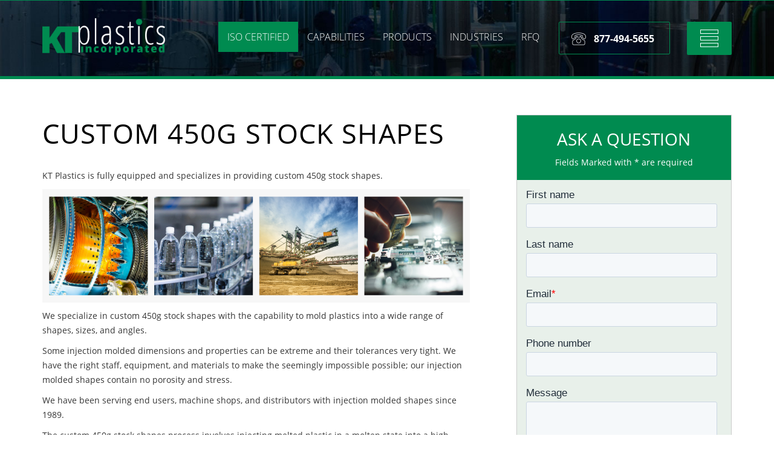

--- FILE ---
content_type: text/html; charset=UTF-8
request_url: https://ktplastics.com/custom-450g-stock-shapes/
body_size: 13326
content:
<!DOCTYPE html>
<html lang="en-US" id="html">
<head>
<meta charset="UTF-8">
<meta name="viewport" content="width=device-width, initial-scale=1">
<link rel="profile" href="http://gmpg.org/xfn/11">
<link rel="pingback" href="https://ktplastics.com/xmlrpc.php">

<meta name='robots' content='index, follow, max-image-preview:large, max-snippet:-1, max-video-preview:-1' />

	<!-- This site is optimized with the Yoast SEO plugin v26.8 - https://yoast.com/product/yoast-seo-wordpress/ -->
	<title>Custom 450g stock shapes | KT Plastics</title>
	<meta name="description" content="KT Plastics specializes in providing custom 450g stock shapes. We have the right staff, equipment, and materials to make the seemingly impossible possible." />
	<link rel="canonical" href="https://ktplastics.com/custom-450g-stock-shapes/" />
	<meta property="og:locale" content="en_US" />
	<meta property="og:type" content="article" />
	<meta property="og:title" content="Custom 450g stock shapes | KT Plastics" />
	<meta property="og:description" content="KT Plastics specializes in providing custom 450g stock shapes. We have the right staff, equipment, and materials to make the seemingly impossible possible." />
	<meta property="og:url" content="https://ktplastics.com/custom-450g-stock-shapes/" />
	<meta property="og:site_name" content="KT Plastics Incorporated" />
	<meta property="og:image" content="https://ktplastics.com/wp-content/uploads/2023/09/ktplastics-composite-image-updated.jpg" />
	<meta name="twitter:card" content="summary_large_image" />
	<meta name="twitter:label1" content="Est. reading time" />
	<meta name="twitter:data1" content="3 minutes" />
	<script type="application/ld+json" class="yoast-schema-graph">{"@context":"https://schema.org","@graph":[{"@type":"WebPage","@id":"https://ktplastics.com/custom-450g-stock-shapes/","url":"https://ktplastics.com/custom-450g-stock-shapes/","name":"Custom 450g stock shapes | KT Plastics","isPartOf":{"@id":"https://ktplastics.com/#website"},"primaryImageOfPage":{"@id":"https://ktplastics.com/custom-450g-stock-shapes/#primaryimage"},"image":{"@id":"https://ktplastics.com/custom-450g-stock-shapes/#primaryimage"},"thumbnailUrl":"https://ktplastics.com/wp-content/uploads/2023/09/ktplastics-composite-image-updated.jpg","datePublished":"2023-11-20T10:50:59+00:00","description":"KT Plastics specializes in providing custom 450g stock shapes. We have the right staff, equipment, and materials to make the seemingly impossible possible.","breadcrumb":{"@id":"https://ktplastics.com/custom-450g-stock-shapes/#breadcrumb"},"inLanguage":"en-US","potentialAction":[{"@type":"ReadAction","target":["https://ktplastics.com/custom-450g-stock-shapes/"]}]},{"@type":"ImageObject","inLanguage":"en-US","@id":"https://ktplastics.com/custom-450g-stock-shapes/#primaryimage","url":"https://ktplastics.com/wp-content/uploads/2023/09/ktplastics-composite-image-updated.jpg","contentUrl":"https://ktplastics.com/wp-content/uploads/2023/09/ktplastics-composite-image-updated.jpg","width":2338,"height":621},{"@type":"BreadcrumbList","@id":"https://ktplastics.com/custom-450g-stock-shapes/#breadcrumb","itemListElement":[{"@type":"ListItem","position":1,"name":"Home","item":"https://ktplastics.com/"},{"@type":"ListItem","position":2,"name":"Custom 450g stock shapes"}]},{"@type":"WebSite","@id":"https://ktplastics.com/#website","url":"https://ktplastics.com/","name":"KT Plastics Incorporated","description":"Specializing in custom sealing solutions","potentialAction":[{"@type":"SearchAction","target":{"@type":"EntryPoint","urlTemplate":"https://ktplastics.com/?s={search_term_string}"},"query-input":{"@type":"PropertyValueSpecification","valueRequired":true,"valueName":"search_term_string"}}],"inLanguage":"en-US"}]}</script>
	<!-- / Yoast SEO plugin. -->


<link rel='dns-prefetch' href='//www.googletagmanager.com' />
<link rel="alternate" type="application/rss+xml" title="KT Plastics Incorporated &raquo; Feed" href="https://ktplastics.com/feed/" />
<link rel="alternate" type="application/rss+xml" title="KT Plastics Incorporated &raquo; Comments Feed" href="https://ktplastics.com/comments/feed/" />
<link rel="alternate" title="oEmbed (JSON)" type="application/json+oembed" href="https://ktplastics.com/wp-json/oembed/1.0/embed?url=https%3A%2F%2Fktplastics.com%2Fcustom-450g-stock-shapes%2F" />
<link rel="alternate" title="oEmbed (XML)" type="text/xml+oembed" href="https://ktplastics.com/wp-json/oembed/1.0/embed?url=https%3A%2F%2Fktplastics.com%2Fcustom-450g-stock-shapes%2F&#038;format=xml" />
<style id='wp-img-auto-sizes-contain-inline-css' type='text/css'>
img:is([sizes=auto i],[sizes^="auto," i]){contain-intrinsic-size:3000px 1500px}
/*# sourceURL=wp-img-auto-sizes-contain-inline-css */
</style>
<link rel='stylesheet' id='cnss_font_awesome_css-css' href='https://ktplastics.com/wp-content/plugins/easy-social-icons/css/font-awesome/css/all.min.css?ver=7.0.0' type='text/css' media='all' />
<link rel='stylesheet' id='cnss_font_awesome_v4_shims-css' href='https://ktplastics.com/wp-content/plugins/easy-social-icons/css/font-awesome/css/v4-shims.min.css?ver=7.0.0' type='text/css' media='all' />
<link rel='stylesheet' id='cnss_css-css' href='https://ktplastics.com/wp-content/plugins/easy-social-icons/css/cnss.css?ver=1.0' type='text/css' media='all' />
<link rel='stylesheet' id='cnss_share_css-css' href='https://ktplastics.com/wp-content/plugins/easy-social-icons/css/share.css?ver=1.0' type='text/css' media='all' />
<style id='wp-emoji-styles-inline-css' type='text/css'>

	img.wp-smiley, img.emoji {
		display: inline !important;
		border: none !important;
		box-shadow: none !important;
		height: 1em !important;
		width: 1em !important;
		margin: 0 0.07em !important;
		vertical-align: -0.1em !important;
		background: none !important;
		padding: 0 !important;
	}
/*# sourceURL=wp-emoji-styles-inline-css */
</style>
<style id='wp-block-library-inline-css' type='text/css'>
:root{--wp-block-synced-color:#7a00df;--wp-block-synced-color--rgb:122,0,223;--wp-bound-block-color:var(--wp-block-synced-color);--wp-editor-canvas-background:#ddd;--wp-admin-theme-color:#007cba;--wp-admin-theme-color--rgb:0,124,186;--wp-admin-theme-color-darker-10:#006ba1;--wp-admin-theme-color-darker-10--rgb:0,107,160.5;--wp-admin-theme-color-darker-20:#005a87;--wp-admin-theme-color-darker-20--rgb:0,90,135;--wp-admin-border-width-focus:2px}@media (min-resolution:192dpi){:root{--wp-admin-border-width-focus:1.5px}}.wp-element-button{cursor:pointer}:root .has-very-light-gray-background-color{background-color:#eee}:root .has-very-dark-gray-background-color{background-color:#313131}:root .has-very-light-gray-color{color:#eee}:root .has-very-dark-gray-color{color:#313131}:root .has-vivid-green-cyan-to-vivid-cyan-blue-gradient-background{background:linear-gradient(135deg,#00d084,#0693e3)}:root .has-purple-crush-gradient-background{background:linear-gradient(135deg,#34e2e4,#4721fb 50%,#ab1dfe)}:root .has-hazy-dawn-gradient-background{background:linear-gradient(135deg,#faaca8,#dad0ec)}:root .has-subdued-olive-gradient-background{background:linear-gradient(135deg,#fafae1,#67a671)}:root .has-atomic-cream-gradient-background{background:linear-gradient(135deg,#fdd79a,#004a59)}:root .has-nightshade-gradient-background{background:linear-gradient(135deg,#330968,#31cdcf)}:root .has-midnight-gradient-background{background:linear-gradient(135deg,#020381,#2874fc)}:root{--wp--preset--font-size--normal:16px;--wp--preset--font-size--huge:42px}.has-regular-font-size{font-size:1em}.has-larger-font-size{font-size:2.625em}.has-normal-font-size{font-size:var(--wp--preset--font-size--normal)}.has-huge-font-size{font-size:var(--wp--preset--font-size--huge)}.has-text-align-center{text-align:center}.has-text-align-left{text-align:left}.has-text-align-right{text-align:right}.has-fit-text{white-space:nowrap!important}#end-resizable-editor-section{display:none}.aligncenter{clear:both}.items-justified-left{justify-content:flex-start}.items-justified-center{justify-content:center}.items-justified-right{justify-content:flex-end}.items-justified-space-between{justify-content:space-between}.screen-reader-text{border:0;clip-path:inset(50%);height:1px;margin:-1px;overflow:hidden;padding:0;position:absolute;width:1px;word-wrap:normal!important}.screen-reader-text:focus{background-color:#ddd;clip-path:none;color:#444;display:block;font-size:1em;height:auto;left:5px;line-height:normal;padding:15px 23px 14px;text-decoration:none;top:5px;width:auto;z-index:100000}html :where(.has-border-color){border-style:solid}html :where([style*=border-top-color]){border-top-style:solid}html :where([style*=border-right-color]){border-right-style:solid}html :where([style*=border-bottom-color]){border-bottom-style:solid}html :where([style*=border-left-color]){border-left-style:solid}html :where([style*=border-width]){border-style:solid}html :where([style*=border-top-width]){border-top-style:solid}html :where([style*=border-right-width]){border-right-style:solid}html :where([style*=border-bottom-width]){border-bottom-style:solid}html :where([style*=border-left-width]){border-left-style:solid}html :where(img[class*=wp-image-]){height:auto;max-width:100%}:where(figure){margin:0 0 1em}html :where(.is-position-sticky){--wp-admin--admin-bar--position-offset:var(--wp-admin--admin-bar--height,0px)}@media screen and (max-width:600px){html :where(.is-position-sticky){--wp-admin--admin-bar--position-offset:0px}}

/*# sourceURL=wp-block-library-inline-css */
</style><style id='global-styles-inline-css' type='text/css'>
:root{--wp--preset--aspect-ratio--square: 1;--wp--preset--aspect-ratio--4-3: 4/3;--wp--preset--aspect-ratio--3-4: 3/4;--wp--preset--aspect-ratio--3-2: 3/2;--wp--preset--aspect-ratio--2-3: 2/3;--wp--preset--aspect-ratio--16-9: 16/9;--wp--preset--aspect-ratio--9-16: 9/16;--wp--preset--color--black: #000000;--wp--preset--color--cyan-bluish-gray: #abb8c3;--wp--preset--color--white: #ffffff;--wp--preset--color--pale-pink: #f78da7;--wp--preset--color--vivid-red: #cf2e2e;--wp--preset--color--luminous-vivid-orange: #ff6900;--wp--preset--color--luminous-vivid-amber: #fcb900;--wp--preset--color--light-green-cyan: #7bdcb5;--wp--preset--color--vivid-green-cyan: #00d084;--wp--preset--color--pale-cyan-blue: #8ed1fc;--wp--preset--color--vivid-cyan-blue: #0693e3;--wp--preset--color--vivid-purple: #9b51e0;--wp--preset--gradient--vivid-cyan-blue-to-vivid-purple: linear-gradient(135deg,rgb(6,147,227) 0%,rgb(155,81,224) 100%);--wp--preset--gradient--light-green-cyan-to-vivid-green-cyan: linear-gradient(135deg,rgb(122,220,180) 0%,rgb(0,208,130) 100%);--wp--preset--gradient--luminous-vivid-amber-to-luminous-vivid-orange: linear-gradient(135deg,rgb(252,185,0) 0%,rgb(255,105,0) 100%);--wp--preset--gradient--luminous-vivid-orange-to-vivid-red: linear-gradient(135deg,rgb(255,105,0) 0%,rgb(207,46,46) 100%);--wp--preset--gradient--very-light-gray-to-cyan-bluish-gray: linear-gradient(135deg,rgb(238,238,238) 0%,rgb(169,184,195) 100%);--wp--preset--gradient--cool-to-warm-spectrum: linear-gradient(135deg,rgb(74,234,220) 0%,rgb(151,120,209) 20%,rgb(207,42,186) 40%,rgb(238,44,130) 60%,rgb(251,105,98) 80%,rgb(254,248,76) 100%);--wp--preset--gradient--blush-light-purple: linear-gradient(135deg,rgb(255,206,236) 0%,rgb(152,150,240) 100%);--wp--preset--gradient--blush-bordeaux: linear-gradient(135deg,rgb(254,205,165) 0%,rgb(254,45,45) 50%,rgb(107,0,62) 100%);--wp--preset--gradient--luminous-dusk: linear-gradient(135deg,rgb(255,203,112) 0%,rgb(199,81,192) 50%,rgb(65,88,208) 100%);--wp--preset--gradient--pale-ocean: linear-gradient(135deg,rgb(255,245,203) 0%,rgb(182,227,212) 50%,rgb(51,167,181) 100%);--wp--preset--gradient--electric-grass: linear-gradient(135deg,rgb(202,248,128) 0%,rgb(113,206,126) 100%);--wp--preset--gradient--midnight: linear-gradient(135deg,rgb(2,3,129) 0%,rgb(40,116,252) 100%);--wp--preset--font-size--small: 13px;--wp--preset--font-size--medium: 20px;--wp--preset--font-size--large: 36px;--wp--preset--font-size--x-large: 42px;--wp--preset--spacing--20: 0.44rem;--wp--preset--spacing--30: 0.67rem;--wp--preset--spacing--40: 1rem;--wp--preset--spacing--50: 1.5rem;--wp--preset--spacing--60: 2.25rem;--wp--preset--spacing--70: 3.38rem;--wp--preset--spacing--80: 5.06rem;--wp--preset--shadow--natural: 6px 6px 9px rgba(0, 0, 0, 0.2);--wp--preset--shadow--deep: 12px 12px 50px rgba(0, 0, 0, 0.4);--wp--preset--shadow--sharp: 6px 6px 0px rgba(0, 0, 0, 0.2);--wp--preset--shadow--outlined: 6px 6px 0px -3px rgb(255, 255, 255), 6px 6px rgb(0, 0, 0);--wp--preset--shadow--crisp: 6px 6px 0px rgb(0, 0, 0);}:where(.is-layout-flex){gap: 0.5em;}:where(.is-layout-grid){gap: 0.5em;}body .is-layout-flex{display: flex;}.is-layout-flex{flex-wrap: wrap;align-items: center;}.is-layout-flex > :is(*, div){margin: 0;}body .is-layout-grid{display: grid;}.is-layout-grid > :is(*, div){margin: 0;}:where(.wp-block-columns.is-layout-flex){gap: 2em;}:where(.wp-block-columns.is-layout-grid){gap: 2em;}:where(.wp-block-post-template.is-layout-flex){gap: 1.25em;}:where(.wp-block-post-template.is-layout-grid){gap: 1.25em;}.has-black-color{color: var(--wp--preset--color--black) !important;}.has-cyan-bluish-gray-color{color: var(--wp--preset--color--cyan-bluish-gray) !important;}.has-white-color{color: var(--wp--preset--color--white) !important;}.has-pale-pink-color{color: var(--wp--preset--color--pale-pink) !important;}.has-vivid-red-color{color: var(--wp--preset--color--vivid-red) !important;}.has-luminous-vivid-orange-color{color: var(--wp--preset--color--luminous-vivid-orange) !important;}.has-luminous-vivid-amber-color{color: var(--wp--preset--color--luminous-vivid-amber) !important;}.has-light-green-cyan-color{color: var(--wp--preset--color--light-green-cyan) !important;}.has-vivid-green-cyan-color{color: var(--wp--preset--color--vivid-green-cyan) !important;}.has-pale-cyan-blue-color{color: var(--wp--preset--color--pale-cyan-blue) !important;}.has-vivid-cyan-blue-color{color: var(--wp--preset--color--vivid-cyan-blue) !important;}.has-vivid-purple-color{color: var(--wp--preset--color--vivid-purple) !important;}.has-black-background-color{background-color: var(--wp--preset--color--black) !important;}.has-cyan-bluish-gray-background-color{background-color: var(--wp--preset--color--cyan-bluish-gray) !important;}.has-white-background-color{background-color: var(--wp--preset--color--white) !important;}.has-pale-pink-background-color{background-color: var(--wp--preset--color--pale-pink) !important;}.has-vivid-red-background-color{background-color: var(--wp--preset--color--vivid-red) !important;}.has-luminous-vivid-orange-background-color{background-color: var(--wp--preset--color--luminous-vivid-orange) !important;}.has-luminous-vivid-amber-background-color{background-color: var(--wp--preset--color--luminous-vivid-amber) !important;}.has-light-green-cyan-background-color{background-color: var(--wp--preset--color--light-green-cyan) !important;}.has-vivid-green-cyan-background-color{background-color: var(--wp--preset--color--vivid-green-cyan) !important;}.has-pale-cyan-blue-background-color{background-color: var(--wp--preset--color--pale-cyan-blue) !important;}.has-vivid-cyan-blue-background-color{background-color: var(--wp--preset--color--vivid-cyan-blue) !important;}.has-vivid-purple-background-color{background-color: var(--wp--preset--color--vivid-purple) !important;}.has-black-border-color{border-color: var(--wp--preset--color--black) !important;}.has-cyan-bluish-gray-border-color{border-color: var(--wp--preset--color--cyan-bluish-gray) !important;}.has-white-border-color{border-color: var(--wp--preset--color--white) !important;}.has-pale-pink-border-color{border-color: var(--wp--preset--color--pale-pink) !important;}.has-vivid-red-border-color{border-color: var(--wp--preset--color--vivid-red) !important;}.has-luminous-vivid-orange-border-color{border-color: var(--wp--preset--color--luminous-vivid-orange) !important;}.has-luminous-vivid-amber-border-color{border-color: var(--wp--preset--color--luminous-vivid-amber) !important;}.has-light-green-cyan-border-color{border-color: var(--wp--preset--color--light-green-cyan) !important;}.has-vivid-green-cyan-border-color{border-color: var(--wp--preset--color--vivid-green-cyan) !important;}.has-pale-cyan-blue-border-color{border-color: var(--wp--preset--color--pale-cyan-blue) !important;}.has-vivid-cyan-blue-border-color{border-color: var(--wp--preset--color--vivid-cyan-blue) !important;}.has-vivid-purple-border-color{border-color: var(--wp--preset--color--vivid-purple) !important;}.has-vivid-cyan-blue-to-vivid-purple-gradient-background{background: var(--wp--preset--gradient--vivid-cyan-blue-to-vivid-purple) !important;}.has-light-green-cyan-to-vivid-green-cyan-gradient-background{background: var(--wp--preset--gradient--light-green-cyan-to-vivid-green-cyan) !important;}.has-luminous-vivid-amber-to-luminous-vivid-orange-gradient-background{background: var(--wp--preset--gradient--luminous-vivid-amber-to-luminous-vivid-orange) !important;}.has-luminous-vivid-orange-to-vivid-red-gradient-background{background: var(--wp--preset--gradient--luminous-vivid-orange-to-vivid-red) !important;}.has-very-light-gray-to-cyan-bluish-gray-gradient-background{background: var(--wp--preset--gradient--very-light-gray-to-cyan-bluish-gray) !important;}.has-cool-to-warm-spectrum-gradient-background{background: var(--wp--preset--gradient--cool-to-warm-spectrum) !important;}.has-blush-light-purple-gradient-background{background: var(--wp--preset--gradient--blush-light-purple) !important;}.has-blush-bordeaux-gradient-background{background: var(--wp--preset--gradient--blush-bordeaux) !important;}.has-luminous-dusk-gradient-background{background: var(--wp--preset--gradient--luminous-dusk) !important;}.has-pale-ocean-gradient-background{background: var(--wp--preset--gradient--pale-ocean) !important;}.has-electric-grass-gradient-background{background: var(--wp--preset--gradient--electric-grass) !important;}.has-midnight-gradient-background{background: var(--wp--preset--gradient--midnight) !important;}.has-small-font-size{font-size: var(--wp--preset--font-size--small) !important;}.has-medium-font-size{font-size: var(--wp--preset--font-size--medium) !important;}.has-large-font-size{font-size: var(--wp--preset--font-size--large) !important;}.has-x-large-font-size{font-size: var(--wp--preset--font-size--x-large) !important;}
/*# sourceURL=global-styles-inline-css */
</style>

<style id='classic-theme-styles-inline-css' type='text/css'>
/*! This file is auto-generated */
.wp-block-button__link{color:#fff;background-color:#32373c;border-radius:9999px;box-shadow:none;text-decoration:none;padding:calc(.667em + 2px) calc(1.333em + 2px);font-size:1.125em}.wp-block-file__button{background:#32373c;color:#fff;text-decoration:none}
/*# sourceURL=/wp-includes/css/classic-themes.min.css */
</style>
<link rel='stylesheet' id='drivendigital-style-css' href='https://ktplastics.com/wp-content/themes/drivendigital/style.css?ver=6.9' type='text/css' media='all' />
<link rel='stylesheet' id='bootstrap-style-css' href='https://ktplastics.com/wp-content/themes/drivendigital/layouts/bootstrap.min.css?ver=6.9' type='text/css' media='all' />
<link rel='stylesheet' id='fontawesome-style-css' href='https://ktplastics.com/wp-content/themes/drivendigital/layouts/font-awesome.min.css?ver=6.9' type='text/css' media='all' />
<link rel='stylesheet' id='fonts-style-css' href='https://ktplastics.com/wp-content/themes/drivendigital/layouts/fonts.css?ver=6.9' type='text/css' media='all' />
<link rel='stylesheet' id='animate-style-css' href='https://ktplastics.com/wp-content/themes/drivendigital/layouts/animate.css?ver=6.9' type='text/css' media='all' />
<link rel='stylesheet' id='slick-style-css' href='https://ktplastics.com/wp-content/themes/drivendigital/layouts/slick.css?ver=6.9' type='text/css' media='all' />
<link rel='stylesheet' id='app-custom-style-css' href='https://ktplastics.com/wp-content/themes/drivendigital/layouts/app.css?ver=6.9' type='text/css' media='all' />
<link rel='stylesheet' id='lightbox-style-css' href='https://ktplastics.com/wp-content/themes/drivendigital/layouts/lightbox.min.css?ver=6.9' type='text/css' media='all' />
<link rel='stylesheet' id='arve-css' href='https://ktplastics.com/wp-content/plugins/advanced-responsive-video-embedder/build/main.css?ver=10.8.2' type='text/css' media='all' />
<!--n2css--><!--n2js--><script type="text/javascript" src="https://ktplastics.com/wp-content/plugins/easy-social-icons/js/cnss.js?ver=1.0" id="cnss_js-js"></script>
<script type="text/javascript" src="https://ktplastics.com/wp-content/plugins/easy-social-icons/js/share.js?ver=1.0" id="cnss_share_js-js"></script>
<script type="text/javascript" id="wpgmza_data-js-extra">
/* <![CDATA[ */
var wpgmza_google_api_status = {"message":"Enqueued","code":"ENQUEUED"};
//# sourceURL=wpgmza_data-js-extra
/* ]]> */
</script>
<script type="text/javascript" src="https://ktplastics.com/wp-content/plugins/wp-google-maps/wpgmza_data.js?ver=6.9" id="wpgmza_data-js"></script>

<!-- Google tag (gtag.js) snippet added by Site Kit -->
<!-- Google Analytics snippet added by Site Kit -->
<script type="text/javascript" src="https://www.googletagmanager.com/gtag/js?id=GT-M3989VV" id="google_gtagjs-js" async></script>
<script type="text/javascript" id="google_gtagjs-js-after">
/* <![CDATA[ */
window.dataLayer = window.dataLayer || [];function gtag(){dataLayer.push(arguments);}
gtag("set","linker",{"domains":["ktplastics.com"]});
gtag("js", new Date());
gtag("set", "developer_id.dZTNiMT", true);
gtag("config", "GT-M3989VV");
 window._googlesitekit = window._googlesitekit || {}; window._googlesitekit.throttledEvents = []; window._googlesitekit.gtagEvent = (name, data) => { var key = JSON.stringify( { name, data } ); if ( !! window._googlesitekit.throttledEvents[ key ] ) { return; } window._googlesitekit.throttledEvents[ key ] = true; setTimeout( () => { delete window._googlesitekit.throttledEvents[ key ]; }, 5 ); gtag( "event", name, { ...data, event_source: "site-kit" } ); }; 
//# sourceURL=google_gtagjs-js-after
/* ]]> */
</script>
<link rel="https://api.w.org/" href="https://ktplastics.com/wp-json/" /><link rel="alternate" title="JSON" type="application/json" href="https://ktplastics.com/wp-json/wp/v2/pages/1181" /><link rel="EditURI" type="application/rsd+xml" title="RSD" href="https://ktplastics.com/xmlrpc.php?rsd" />
<meta name="generator" content="WordPress 6.9" />
<link rel='shortlink' href='https://ktplastics.com/?p=1181' />
<style type="text/css">
		ul.cnss-social-icon li.cn-fa-icon a:hover{color:#ffffff!important;}
		</style><meta name="generator" content="Site Kit by Google 1.170.0" /><!-- Global site tag (gtag.js) - Google Analytics -->
<script async src="https://www.googletagmanager.com/gtag/js?id=UA-177480518-1"></script>
<script>
  window.dataLayer = window.dataLayer || [];
  function gtag(){dataLayer.push(arguments);}
  gtag('js', new Date());

  gtag('config', 'UA-177480518-1');
</script>    
    <script type="text/javascript">
        var ajaxurl = 'https://ktplastics.com/wp-admin/admin-ajax.php';
    </script>
<!--[if lt IE 9]><script src="https://oss.maxcdn.com/html5shiv/3.7.2/html5shiv.min.js"></script><script src="https://oss.maxcdn.com/respond/1.4.2/respond.min.js"></script><![endif]--><link rel="icon" href="https://ktplastics.com/wp-content/uploads/2017/08/icon.png" sizes="32x32" />
<link rel="icon" href="https://ktplastics.com/wp-content/uploads/2017/08/icon.png" sizes="192x192" />
<link rel="apple-touch-icon" href="https://ktplastics.com/wp-content/uploads/2017/08/icon.png" />
<meta name="msapplication-TileImage" content="https://ktplastics.com/wp-content/uploads/2017/08/icon.png" />
		<style type="text/css" id="wp-custom-css">
			#menu-item-409 {
	background-color:#008b50;
}

#menu-item-409 a:hover {
	color: #ffffff !important;
}

#menu-item-409 a:visited {
	color: #ffffff !important;
}

.capability-menu .item a[href*="/injection-molding"]:before,
.capability-menu .item a[href*="/compression-molding"]:before,
.capability-menu .item a[href*="/cnc-machining"]:before
{
	content: '';
	position: absolute;
	top:.5em;
	left:.5em;
	width: 3.7em;
	height: 3.7em;
	background-image: url(/wp-content/uploads/2017/05/ISO_9001_2015-green-pd3.png);
	background-size: contain;
	background-repeat: no-repeat;
	z-index:9;
}

.post-type-archive-capability .featured-image .image {
	position: relative;
}

.post-type-archive-capability .post-82 .image:after,
.post-type-archive-capability .post-81 .image:after,
.post-type-archive-capability .post-79 .image:after {
	content: '';
	position: absolute;
	top:.5em;
	left:.5em;
	width: 5em;
	height: 5em;
	background-image: url(/wp-content/uploads/2017/05/ISO_9001_2015-green-pd3.png);
	background-size: contain;
	background-repeat: no-repeat;
	z-index:9;
} 		</style>
		
</head>

<body class="wp-singular page-template page-template-seo-landing-2 page-template-seo-landing-2-php page page-id-1181 wp-theme-drivendigital show-desktop">
<div id="page" class="site">
	<a class="skip-link screen-reader-text" href="#content">Skip to content</a>
	
		<a href="#" class="mobile-specific" id="view-desktop-link">Show Desktop Version</a>
		
	<header id="masthead" class="site-header" role="banner">
		<nav class="navbar navbar-default">
			<div class="container">
				<div>
					<div class="navbar-header">
													<a href="https://ktplastics.com/" rel="home" title="KT Plastics Incorporated"><img width="1055" height="316" src="https://ktplastics.com/wp-content/uploads/2017/05/logo.png" class="img-responsive" alt="KT White &amp; Green Logo" decoding="async" fetchpriority="high" srcset="https://ktplastics.com/wp-content/uploads/2017/05/logo.png 1055w, https://ktplastics.com/wp-content/uploads/2017/05/logo-300x90.png 300w, https://ktplastics.com/wp-content/uploads/2017/05/logo-768x230.png 768w, https://ktplastics.com/wp-content/uploads/2017/05/logo-1024x307.png 1024w" sizes="(max-width: 1055px) 100vw, 1055px" /></a>
											</div>
					<div>
						
						<button type="button" class="navbar-toggle">
							<span class="sr-only">Toggle navigation</span>
							<span class="icon-bar"></span>
							<span class="icon-bar"></span>
							<span class="icon-bar"></span>
						</button>
						<a href="tel:877-494-5655" class="tel" title="KT Plastics Incorporated - 877-494-5655">877-494-5655</a>
						<div class="primary-menus">
							<ul id="primary-menu" class="nav navbar-nav hidden-xs hidden-sm"><li id="menu-item-409" class="menu-item menu-item-type-custom menu-item-object-custom menu-item-409"><a title="ISO Certified" href="/certifications/">ISO Certified</a></li>
<li id="menu-item-142" class="capability-menu with-image menu-item menu-item-type-custom menu-item-object-custom menu-item-142"><a href="/capability">Capabilities</a><div class="items image-dropdown"><div class="capability-items by-three"><div class="item"><a href="https://ktplastics.com/capability/coating-surface-treatment/"><div class="image" style="background: url(https://ktplastics.com/wp-content/uploads/2017/05/capability-6.jpg) center center no-repeat; background-size: cover;"></div><div class="text">Coating &amp; Surface Treatment</div></a></div><div class="item"><a href="https://ktplastics.com/capability/mold-fabrication/"><div class="image" style="background: url(https://ktplastics.com/wp-content/uploads/2017/05/whatsnew-bg.jpg) center center no-repeat; background-size: cover;"></div><div class="text">Mold Fabrication</div></a></div><div class="item"><a href="https://ktplastics.com/capability/polymer-blending-fabrication/"><div class="image" style="background: url(https://ktplastics.com/wp-content/uploads/2017/08/chemical1.jpg) center center no-repeat; background-size: cover;"></div><div class="text">Polymer Blending &amp; Fabrication</div></a></div><div class="item"><a href="https://ktplastics.com/capability/htcmhigh-temperature-compression-molding/"><div class="image" style="background: url(https://ktplastics.com/wp-content/uploads/2017/06/capability-1.jpg) center center no-repeat; background-size: cover;"></div><div class="text">HTCM (High Temperature Compression Molding)</div></a></div><div class="item"><a href="https://ktplastics.com/capability/extrusion/"><div class="image" style="background: url(https://ktplastics.com/wp-content/uploads/2017/06/capability-2.jpg) center center no-repeat; background-size: cover;"></div><div class="text">Extrusion</div></a></div><div class="item"><a href="https://ktplastics.com/capability/thermoforming/"><div class="image" style="background: url(https://ktplastics.com/wp-content/uploads/2017/06/capability-3.jpg) center center no-repeat; background-size: cover;"></div><div class="text">Thermoforming</div></a></div><div class="item"><a href="https://ktplastics.com/capability/injection-molding/"><div class="image" style="background: url(https://ktplastics.com/wp-content/uploads/2017/05/capability-4.jpg) center center no-repeat; background-size: cover;"></div><div class="text">Injection Molding</div></a></div><div class="item"><a href="https://ktplastics.com/capability/compression-molding-free-sintering/"><div class="image" style="background: url(https://ktplastics.com/wp-content/uploads/2017/05/capability-5.jpg) center center no-repeat; background-size: cover;"></div><div class="text">Compression Molding (Free&nbsp;Sintering)</div></a></div><div class="item"><a href="https://ktplastics.com/capability/cnc-machining/"><div class="image" style="background: url(https://ktplastics.com/wp-content/uploads/2017/05/2477.jpg) center center no-repeat; background-size: cover;"></div><div class="text">CNC Machining</div></a></div></div><div class="below-links"><a href="/capability">All Capabilities</a></div></div></li></li>
<li id="menu-item-467" class="menu-item menu-item-type-post_type menu-item-object-page menu-item-467"><a title="Products" href="https://ktplastics.com/kt-polymer-products/">Products</a></li>
<li id="menu-item-143" class="industry-menu with-image menu-item menu-item-type-custom menu-item-object-custom menu-item-143"><a href="/industry">Industries</a><div class="items image-dropdown"><div class="industry-items by-six"><div class="item"><a href="https://ktplastics.com/industry/paper-pulp-milling/"><div class="image" style="background: url(https://ktplastics.com/wp-content/uploads/2017/08/paper-pulp-mill.jpg) center center no-repeat; background-size: cover;"></div><div class="text">Paper and Pulp Milling</div></a></div><div class="item"><a href="https://ktplastics.com/industry/agriculture/"><div class="image" style="background: url(https://ktplastics.com/wp-content/uploads/2017/08/agriculture.jpg) center center no-repeat; background-size: cover;"></div><div class="text">Agriculture</div></a></div><div class="item"><a href="https://ktplastics.com/industry/waste-recycling/"><div class="image" style="background: url(https://ktplastics.com/wp-content/uploads/2017/08/recycling.jpg) center center no-repeat; background-size: cover;"></div><div class="text">Waste &amp; Recycling</div></a></div><div class="item"><a href="https://ktplastics.com/industry/medical-pharmaceutical/"><div class="image" style="background: url(https://ktplastics.com/wp-content/uploads/2017/08/medical-pharmaceutical.jpg) center center no-repeat; background-size: cover;"></div><div class="text">Medical / Pharmaceutical</div></a></div><div class="item"><a href="https://ktplastics.com/industry/food-and-beverage/"><div class="image" style="background: url(https://ktplastics.com/wp-content/uploads/2017/08/food-beverage.jpg) center center no-repeat; background-size: cover;"></div><div class="text">Food and Beverage</div></a></div><div class="item"><a href="https://ktplastics.com/industry/water-and-treatment/"><div class="image" style="background: url(https://ktplastics.com/wp-content/uploads/2017/08/water-and-treatment.jpg) center center no-repeat; background-size: cover;"></div><div class="text">Water and Treatment</div></a></div><div class="item"><a href="https://ktplastics.com/industry/heavy-equipment/"><div class="image" style="background: url(https://ktplastics.com/wp-content/uploads/2017/06/heavy-equipment-mining.jpg) center center no-repeat; background-size: cover;"></div><div class="text">Heavy Equipment and Mining</div></a></div><div class="item"><a href="https://ktplastics.com/industry/aerospace-and-dod/"><div class="image" style="background: url(https://ktplastics.com/wp-content/uploads/2017/06/aerospace-dod.jpg) center center no-repeat; background-size: cover;"></div><div class="text">Aerospace And DOD</div></a></div><div class="item"><a href="https://ktplastics.com/industry/semiconductor/"><div class="image" style="background: url(https://ktplastics.com/wp-content/uploads/2017/06/semiconductor.jpg) center center no-repeat; background-size: cover;"></div><div class="text">Semiconductor</div></a></div><div class="item"><a href="https://ktplastics.com/industry/transportation/"><div class="image" style="background: url(https://ktplastics.com/wp-content/uploads/2017/06/transportation.jpg) center center no-repeat; background-size: cover;"></div><div class="text">Transportation</div></a></div><div class="item"><a href="https://ktplastics.com/industry/chemical/"><div class="image" style="background: url(https://ktplastics.com/wp-content/uploads/2017/06/chemical.jpg) center center no-repeat; background-size: cover;"></div><div class="text">Chemical</div></a></div><div class="item"><a href="https://ktplastics.com/industry/oil-gas/"><div class="image" style="background: url(https://ktplastics.com/wp-content/uploads/2017/06/oil-gas.jpg) center center no-repeat; background-size: cover;"></div><div class="text">Oil &amp; Gas</div></a></div></div><div class="below-links"><a href="/industry">All Industries</a></div></div></li></li>
<li id="menu-item-36" class="menu-item menu-item-type-post_type menu-item-object-page menu-item-36"><a title="RFQ" href="https://ktplastics.com/request-a-quote/">RFQ</a></li>
</ul>						</div>
					</div>
				</div>
			</div>
			<div class="site-navigation-filter"></div>
			<div class="site-navigation off" id="site-navigation">
				<a class="close-menu hidden-xs" id="close-menu">Close</a>
				<div>
					<div>
						<div>
							<h3>Search</h3>
							<form role="search" method="get" class="search-form" action="https://ktplastics.com/">
				<label>
					<span class="screen-reader-text">Search for:</span>
					<input type="search" class="search-field" placeholder="Search &hellip;" value="" name="s" />
				</label>
				<input type="submit" class="search-submit" value="Search" />
			</form>						</div>
						<div class="company-logo">
							<h3><a href="https://ktplastics.com/" rel="home" title="KT Plastics Incorporated">KT Plastics Incorporated</a></h3>
						</div>
						<div class="menu-list">
							<div class="row">
								<div class="col-xs-12 col-sm-6">
									<h3><span>Main</span>Menu</h3>
									<ul id="main-menu" class=""><li id="menu-item-168" class="menu-item menu-item-type-custom menu-item-object-custom menu-item-168"><a title="About Us" href="/about-us/">About Us</a></li>
<li id="menu-item-171" class="menu-item menu-item-type-custom menu-item-object-custom menu-item-171"><a title="Materials" href="/materials/">Materials</a></li>
<li id="menu-item-172" class="menu-item menu-item-type-custom menu-item-object-custom menu-item-172"><a title="Certifications" href="/certifications/">Certifications</a></li>
<li id="menu-item-173" class="menu-item menu-item-type-custom menu-item-object-custom menu-item-173"><a title="Subsidiaries" href="/subsidiaries-5-estimated/">Subsidiaries</a></li>
<li id="menu-item-176" class="menu-item menu-item-type-custom menu-item-object-custom menu-item-176"><a title="Resource Center" href="/resource-center/">Resource Center</a></li>
</ul>								</div>
								<div class="col-xs-12 col-sm-6">
									<h3><span>What's</span>Inside</h3>
									<ul id="whats-inside-menu" class=""><li id="menu-item-41" class="menu-item menu-item-type-post_type menu-item-object-page menu-item-41"><a title="Request A Quote" href="https://ktplastics.com/request-a-quote/">Request A Quote</a></li>
<li id="menu-item-259" class="menu-item menu-item-type-custom menu-item-object-custom menu-item-259"><a title="Industries" href="/industry/">Industries</a></li>
<li id="menu-item-456" class="menu-item menu-item-type-post_type menu-item-object-page menu-item-456"><a title="Products" href="https://ktplastics.com/kt-polymer-products/">Products</a></li>
<li id="menu-item-258" class="menu-item menu-item-type-custom menu-item-object-custom menu-item-258"><a title="Capabilities" href="/capability/">Capabilities</a></li>
<li id="menu-item-180" class="menu-item menu-item-type-custom menu-item-object-custom menu-item-180"><a title="Careers" href="/careers-online-application/">Careers</a></li>
</ul>								</div>
								<div class="clearfix hidden-xs"></div>
								<div class="col-xs-12 col-sm-6">
									<h3><span>Our</span>Location</h3>
									<ul id="worth-look-menu" class=""><li id="menu-item-178" class="menu-item menu-item-type-custom menu-item-object-custom menu-item-178"><a title="Location / Contact us" href="/location-contact-us/">Location / Contact us</a></li>
<li id="menu-item-179" class="menu-item menu-item-type-custom menu-item-object-custom menu-item-179"><a title="Blog" href="/blog/">Blog</a></li>
</ul>								</div>
							</div>
						</div>
						<div class="find-it">
							<span>Find Us</span>
							<a class="btn btn-green" href="https://goo.gl/nsn19j" target="_blank"><i class="fa fa-map-marker"></i>Map It!</a>
						</div>
					</div>
				</div>
			</div>
		</nav>
	</header><!-- #masthead -->

	<div id="content" class="site-content">

<style>
#masthead nav.navbar {background:url('https://ktplastics.com/wp-content/uploads/2017/05/slider.jpg') no-repeat center top / cover; border-bottom:5px solid #008b50; border-top:1px solid #008b50; padding-bottom:35px;}
.seoLanding{width:100%; margin:130px 0 30px 0;  float:left;}
.leftAreaBG{margin-bottom:40px;}
.seoLanding .container{background:#fff; padding:40px 15px 30px 15px;}
.seoLanding .width70{width:62% !important; float:left;}
.seoLanding .width30{width:33% !important; float:right;}
.seoLanding .formTitle { background: #008b50; padding: 20px 15px;}
.seoLanding .formTitle h2{font-size:28px; font-weight:500; margin:0 0 10px 0; padding:0; line-height:normal; text-align:center; color:#fff;} 
.seoLanding .formTitle em{font-size:14px; color:#fff; font-style:normal;text-align:center; display:block; line-height:1.4;} 
.seoLanding a.requestQuote{background:#97000f ; font-weight:bold;   border-radius:4px; width:100%; font-style:normal; float:left; padding:16px 15px 12px 15px; margin:0 0 10px 0; font-size:22px; text-transform:uppercase; text-decoration:none; text-align:center; color:#fff;font-size:20px;}
.seoLanding a.requestQuoteFONT{font-size:20px !important;border-bottom: 5px solid #830505;  }
.seoLanding .formSection { width: 100%; float: left; background: #f3f3f3; border: 1px solid #ccc; min-height: 200px;}
.seoLanding .btn{background:#830505;   border-radius:4px; width:100%; font-style:normal; float:left; padding:10px; font-size:21px; text-align:center; color:#fff; border-bottom:2px solid #1664a7 ;}
.seoLanding .btn:hover{background:#97000f; color:#fff; border-bottom-color:#830505 ;} 
.seoLanding .innerForm { padding: 15px 15px 5px 15px; background: #e8f0ea;}
.seoLanding .innerForm input, .innerForm textarea{border:1px solid #ccc; padding:11px 12px; width:100%; margin-bottom:5px; border-radius:0px; font-size:13px;color: #555555; font-weight: normal; margin-top:8px;}
.seoLanding .innerForm input[type="submit"]{font-size: 15px;  display: inline-block;    font-weight: 600; color: #008b50; text-transform: uppercase; background: #fff;
    transition: all .5s ease-in-out;  border-radius: 0px;  opacity: 1;  max-width: 100%; text-align: center;  padding: 12px 32px;  position: relative;  border: 2px solid #008b50;
    margin-bottom: 4px;   width: 130px;   margin-top: 0; cursor:pointer;} 
.seoLanding .innerForm input[type="submit"]:hover{background:#008b50; color:#fff; border-color:#008b50;}
.seoLanding .innerForm textarea{height:100px;}
.seoLanding .sidebarParent {padding-left:20px; width:415px; margin:0 auto; max-width:100%; margin-top:20px;}
.seoLanding .sidebarParent blockquote{margin-top:30px; padding-top:0; padding-bottom:0; border-left: 5px solid #1664a7 ; float:left; width:100%;}
.seoLanding .innerForm{position:relative;}
.seoLanding div.wpcf7 .ajax-loader{position: absolute; bottom: -10px; right:48%;}
.seoLanding div.wpcf7-validation-errors, div.wpcf7-acceptance-missing{font-size:12px; border:1px solid !important; text-align:center; line-height:normal;}
.seoLanding div.wpcf7-mail-sent-ok{font-size:12px; border:1px solid !important; text-align:center;}
.seoLanding span.wpcf7-not-valid-tip{display:none !important;}
.seoLanding input.wpcf7-validates-as-required.wpcf7-not-valid{border:1px solid #c41221 !important;}
.seoLanding .mainInner{padding:6px;}
.seoLanding .mainInner h4{font-weight:normal; font-size:16px; padding:10px 0;}
.seoLanding .postThumb{margin-bottom:15px;}
.seoLanding .mainPagePadding{    margin-top: 75px !important;  margin-bottom: 75px !important;}
.seoLanding .formSection .col-md-6{width:100% !important;}
.seoLanding .formSection .bt-field.bt-field-submit{width:175px; margin:10px auto 20px auto !important;}

@media screen and (max-width:991px){
.seoLanding .width70{width:100% !important; margin-bottom:40px; float:left;}
.seoLanding .width30{width:400px !important; max-width:100% !important; float:none; margin:0 auto;}
.seoLanding a.requestQuote{padding:15px 15px 15px 15px;}
.seoLanding{margin-top:80px;}
	
}
 
@media screen and (min-width:992px) and (max-width:1199px){
.seoLanding{margin-top:170px;}	
}

.seoLanding h1{color: #000; text-align:left;  padding: 0 0 15px;  line-height: normal;  padding-bottom: 18px;  letter-spacing: 0.025em;}
ul.seo-landing-bullets{margin:15px 0 15px 0px !important; padding:0;  float: left; width:100%;}
ul.seo-landing-bullets li{font-style: normal; width:50%; line-height:23px; padding-bottom:5px; padding-left:17px; display:block; line-height:1.7; position:relative;}
.seoLanding h3{text-transform:inherit; margin-top:30px; font-size:20px; color:#000; line-height:normal;}
ul.seo-landing-bullets li a{color:#333; text-decoration:underline;}
ul.seo-landing-bullets li:before{position:absolute; top:9px; left:0; content:""; background:#848484; width:5px; height:5px; border-radius:100%;}
.seoLanding ul{list-style: disc; padding:0; margin-top:0px; margin-left: 17px; display: flex;    flex-wrap: wrap; margin-bottom: 25px; }
.seoLanding ul li{width:50%; list-style: disc;}
.seoLanding a.requestQuoteFONT:hover{color:#fff !important;}
form.wpcf7-form{position:relative;}
form.wpcf7-form .wpcf7-spinner{position:absolute; bottom:-30px; left:45%;}
.wpcf7 form.invalid .wpcf7-response-output, .wpcf7 form.unaccepted .wpcf7-response-output, .wpcf7 form.payment-required .wpcf7-response-output{font-size:13px; margin:0 0 20px 0;}
.seoLanding a{color:#1996f1;}
.seoLanding a:hover{color:#1996f1; text-decoration:underline;}
#shopify-section-footer {clear: both;    margin-top: 0px;    float: left;    width: 100%;}
.seoLanding p{ }

@media screen and (max-width:650px){
.seoLanding ul li{width:100%;}

}


.get-in-touch-container{float:left; width:100%; clear:both;}
.gform_wrapper.gravity-theme .gfield textarea.large{height:100px;}
legend{border:none;}
label{font-weight:normal;}
.gform_heading{display:none;}
textarea{max-height:100px;}
</style>


<section class="innerpagesLanding seoLanding" id="Custom 450g stock shapes">
<div class="container">
   

<div class="innerH4 innerH4material">
 <div class="width70">
  <div class="leftAreaBG">
  <h1>Custom 450g stock shapes</h1>
  <!--<div class="postThumb"></div>-->
  

<p>KT Plastics is fully equipped and specializes in providing custom 450g stock shapes.</p>
<p><img decoding="async" src="https://ktplastics.com/wp-content/uploads/2023/09/ktplastics-composite-image-updated.jpg" /></p>
<p>We specialize in custom 450g stock shapes with the capability to mold plastics into a wide range of shapes, sizes, and angles.</p>
<p>Some injection molded dimensions and properties can be extreme and their tolerances very tight. We have the right staff, equipment, and materials to make the seemingly impossible possible; our injection molded shapes contain no porosity and stress.</p>
<p>We have been serving end users, machine shops, and distributors with injection molded shapes since 1989.</p>
<p>The custom 450g stock shapes process involves injecting melted plastic in a molten state into a high temperature mold in one of our high temperature injection molding presses. Once the plastic has cooled, the finished part is ejected and subjected to a specialized annealing process so that it can easily be machined into your specified component or part.</p>
<p>This allows your identical parts to be produced in large volumes.</p>
<p>Our 38,000-square foot manufacturing area contains six large compression molding presses, eight CNC lathes, 2 CNC mills, seven manual turning lathes, three multi-station thermoform ovens, three high-temperature curing ovens, two high-temperature extruders, two high-temperature injection molding presses, large capacity blenders, recycling grinders, and downstream extrusion equipment that allow us to manufacture custom parts for countless industries and applications.</p>
<h3>Check out the <a href="https://ktplastics.com/industry/">industries</a> we specialize in for custom 450g stock shapes and other injection molded shapes, composites, tubes, and stock &amp; complex shapes.</h3>
<h3>We specialize in the following materials:</h3>
<p>You can count on our <a href="https://ktplastics.com/certifications/">ISO 9001 certification</a> for your custom 450g stock shapes, as well as your end products satisfying <a href="https://www.asme.org/">ASME</a>, CSA, <a href="https://www.fda.gov/">FDA</a>, USDA, <a href="https://www.fssc.com/schemes/fssc-22000/">FSSC 22000</a>, <a href="https://www.aiag.org/quality/iatf-16949-2016">IATF 16949:2016</a>, <a href="https://www.iso.org/iso-14001-environmental-management.html">ISO 14001</a>, <a href="https://www.iso.org/iso-26000-social-responsibility.html">ISO 26000</a>, <a href="https://www.pmel.noaa.gov/itae/">ITAE</a>, Made in USA, <a href="https://www.nsf.gov/">NSF</a>, and <a href="https://www.ul.com/services/certification">UL certifications</a> that your shop holds. Our billets, pots, composites, tubes, and stock &amp; complex shapes position you for success.</p>
<p>The injection molded quality, and our top tier customer service, create long-term relationships with all our machine shops, fabrication shops, job shops, factories, manufacturing plants, valve manufacturers, and other manufacturing and fabrication customers.</p>
<p>Our injection molded billets, composites, parts, tubes, and stock &amp; complex shapes save time, ensure consistent quality, and rest your supply chain mind when manufacturing and fabricating custom 450g stock shapes.</p>
<ul class="seo-landing-bullets">
<li>assemblies</li>
<li>bearings</li>
<li>components</li>
<li>connectors</li>
<li>containers</li>
<li>conveyor links</li>
<li>diagnostics</li>
<li>electronics</li>
<li>enclosures</li>
<li>fittings</li>
<li>gears</li>
<li>handles</li>
<li>hinges</li>
<li>housings</li>
<li>instrumentation</li>
<li>knobs</li>
<li>microfluidics</li>
<li>modules</li>
<li>nozzles</li>
<li>OEM</li>
<li>parts</li>
<li>pipes</li>
<li>piston parts</li>
<li>plugs</li>
<li>products</li>
<li>pump parts</li>
<li>pumps</li>
<li>robot parts</li>
<li>rods</li>
<li>sockets</li>
<li>spools</li>
<li>structural parts</li>
<li>switch components</li>
<li>switches</li>
<li>tool parts</li>
<li>tubes</li>
<li>tubing</li>
<li>valves</li>
<li>washers</li>
</ul>
<h3>In addition to custom 450g stock shapes, our injection molded stock and custom complex shapes are used for:</h3>
<p>As well as custom 450g stock shapes, our <a href="https://ktplastics.com/subsidiaries-5-estimated/">subsidiaries</a> enable us to grow our capabilities and extend more services to the many clients and industries we proudly serve.</p>
<p>Besides providing custom 450g stock shapes, we are also a one stop shop for your <a href="https://ktplastics.com/capability/coating-surface-treatment/">coating &amp; surface treatment</a>, <a href="https://ktplastics.com/capability/mold-fabrication/">mold fabrication</a>, <a href="https://ktplastics.com/capability/polymer-blending-fabrication/">polymer blending &amp; fabrication</a>, <a href="https://ktplastics.com/capability/htcmhigh-temperature-compression-molding/">HTCM (High Temperature Compression Molding)</a>, <a href="https://ktplastics.com/capability/extrusion/">extrusion</a>, <a href="https://ktplastics.com/capability/thermoforming/">thermoforming</a>, <a href="https://ktplastics.com/capability/compression-molding-free-sintering/">compression molding</a>, and <a href="https://ktplastics.com/capability/cnc-machining/">CNC machining</a> needs.</p>
<p><a href="https://ktplastics.com/request-a-quote/">Submit your RFQ</a> for your custom 450g stock shapes now!</p>
			
  </div>  
 </div>
  <div class="width30">
    <div class="sidebarParent">
	
	<div class="formSection">
	 <div class="formTitle">
	  <h2>Ask A Question</h2>
	  <em>Fields Marked with * are required</em> 
	 </div>
	  <div class="innerForm">	  
	  <script charset="utf-8" type="text/javascript" src="//js.hsforms.net/forms/embed/v2.js"></script>
<script>
  hbspt.forms.create({
    region: "na1",
    portalId: "39947541",
    formId: "37d7b234-9a6b-4078-baae-da88a01af628"
  });
</script>
	  
	  </div>
	</div>
	
	
	</div>
  </div> 

</div>


</div>
</section>



<div class="section-three homepage-contents text-center">
				<h2>Industries</h2>
				
				<div class="industries-container products-list clearfix">
										
					<div class="industry-for-container hidden-xs hidden-sm">
						<div class="industry-for">
															<div>
									<a class="industry product" href="https://ktplastics.com/industry/paper-pulp-milling/">
										<div class="image" style="background: url('https://ktplastics.com/wp-content/uploads/2017/08/paper-pulp-mill.jpg') center center no-repeat; background-size: cover;"></div>
										<div class="btn-holder"><span class="btn btn-green-invert">Learn More</span></div>
										<h3>Paper and Pulp Milling</h3>
									</a>
								</div>
															<div>
									<a class="industry product" href="https://ktplastics.com/industry/agriculture/">
										<div class="image" style="background: url('https://ktplastics.com/wp-content/uploads/2017/08/agriculture.jpg') center center no-repeat; background-size: cover;"></div>
										<div class="btn-holder"><span class="btn btn-green-invert">Learn More</span></div>
										<h3>Agriculture</h3>
									</a>
								</div>
															<div>
									<a class="industry product" href="https://ktplastics.com/industry/waste-recycling/">
										<div class="image" style="background: url('https://ktplastics.com/wp-content/uploads/2017/08/recycling.jpg') center center no-repeat; background-size: cover;"></div>
										<div class="btn-holder"><span class="btn btn-green-invert">Learn More</span></div>
										<h3>Waste &amp; Recycling</h3>
									</a>
								</div>
															<div>
									<a class="industry product" href="https://ktplastics.com/industry/medical-pharmaceutical/">
										<div class="image" style="background: url('https://ktplastics.com/wp-content/uploads/2017/08/medical-pharmaceutical.jpg') center center no-repeat; background-size: cover;"></div>
										<div class="btn-holder"><span class="btn btn-green-invert">Learn More</span></div>
										<h3>Medical / Pharmaceutical</h3>
									</a>
								</div>
															
															
															
															
															
															
															
															
													</div>
					</div>
					<div class="industry-nav-container">
						<div class="industry-nav">
															<div>
									<a class="industry product" href="https://ktplastics.com/industry/paper-pulp-milling/">
										<div class="image" style="background: url('https://ktplastics.com/wp-content/uploads/2017/08/paper-pulp-mill.jpg') center center no-repeat; background-size: cover;"></div>
										<div class="btn-holder"><span class="btn btn-green-invert">Learn More</span></div>
										<h3>Paper and Pulp Milling</h3>
									</a>
								</div>
															<div>
									<a class="industry product" href="https://ktplastics.com/industry/agriculture/">
										<div class="image" style="background: url('https://ktplastics.com/wp-content/uploads/2017/08/agriculture.jpg') center center no-repeat; background-size: cover;"></div>
										<div class="btn-holder"><span class="btn btn-green-invert">Learn More</span></div>
										<h3>Agriculture</h3>
									</a>
								</div>
															<div>
									<a class="industry product" href="https://ktplastics.com/industry/waste-recycling/">
										<div class="image" style="background: url('https://ktplastics.com/wp-content/uploads/2017/08/recycling.jpg') center center no-repeat; background-size: cover;"></div>
										<div class="btn-holder"><span class="btn btn-green-invert">Learn More</span></div>
										<h3>Waste &amp; Recycling</h3>
									</a>
								</div>
															<div>
									<a class="industry product" href="https://ktplastics.com/industry/medical-pharmaceutical/">
										<div class="image" style="background: url('https://ktplastics.com/wp-content/uploads/2017/08/medical-pharmaceutical.jpg') center center no-repeat; background-size: cover;"></div>
										<div class="btn-holder"><span class="btn btn-green-invert">Learn More</span></div>
										<h3>Medical / Pharmaceutical</h3>
									</a>
								</div>
															
															
															
															
															
															
															
															
													</div>
					</div>
				</div>
				
				<div class="container">
				
					<a href="/industry/" class="btn btn-green" title="Learn More">View More</a>
				</div>
			</div>
			
			
 
 		<!-- Get In Touch -->
				<div class="get-in-touch-container">
			<div class="container">
				<div class="content">
					<h2>Get In Touch With us</h2>
					<div class="btn-grp">
						<a href="/location-contact-us/" class="btn btn-white">Contact A Representative</a>
						<a href="/request-a-quote/" class="btn btn-white">Request Quote</a>
					</div>
				</div>
			</div>
		</div>
		
	</div><!-- #content -->

	<footer id="colophon" class="site-footer" role="contentinfo">
		<div class="container">
			<div class="row">
				<div class="col-md-4">
											<a href="https://ktplastics.com/" rel="home" title="KT Plastics Incorporated" class="footer-logo"><img width="1055" height="316" src="https://ktplastics.com/wp-content/uploads/2017/05/white-logo.png" class="img-responsive" alt="KT White Logo" decoding="async" loading="lazy" srcset="https://ktplastics.com/wp-content/uploads/2017/05/white-logo.png 1055w, https://ktplastics.com/wp-content/uploads/2017/05/white-logo-300x90.png 300w, https://ktplastics.com/wp-content/uploads/2017/05/white-logo-768x230.png 768w, https://ktplastics.com/wp-content/uploads/2017/05/white-logo-1024x307.png 1024w" sizes="auto, (max-width: 1055px) 100vw, 1055px" /></a>
										<div class="tagline"><a style="margin-bottom:20px;" class="btn btn-green" href="/certifications/" target="_blank" rel="noopener">ISO 9001:2015 Certified</a>
<br>
Our 38,000-square foot manufacturing area contains a variety of equipment that gives us the capability to mold plastics into a wide range of shapes, sizes, and angles.</div>
					
									</div>
				<div class="col-md-4 hidden-xs hidden-sm menus">
					<h2>LINKS</h2>
					<ul id="footer-menu1" class="footer-menu1"><li id="menu-item-47" class="menu-item menu-item-type-post_type menu-item-object-page menu-item-home menu-item-47"><a title="Home" href="https://ktplastics.com/">Home</a></li>
<li id="menu-item-247" class="menu-item menu-item-type-post_type menu-item-object-page menu-item-247"><a title="About Us" href="https://ktplastics.com/about-us/">About Us</a></li>
<li id="menu-item-261" class="menu-item menu-item-type-custom menu-item-object-custom menu-item-261"><a title="Industries" href="/industry/">Industries</a></li>
<li id="menu-item-260" class="menu-item menu-item-type-custom menu-item-object-custom menu-item-260"><a title="Capabilities" href="/capability/">Capabilities</a></li>
<li id="menu-item-248" class="menu-item menu-item-type-post_type menu-item-object-page menu-item-248"><a title="Material" href="https://ktplastics.com/materials/">Material</a></li>
<li id="menu-item-249" class="menu-item menu-item-type-post_type menu-item-object-page menu-item-249"><a title="Certifications" href="https://ktplastics.com/certifications/">Certifications</a></li>
<li id="menu-item-251" class="menu-item menu-item-type-post_type menu-item-object-page menu-item-251"><a title="Subsidiaries" href="https://ktplastics.com/subsidiaries-5-estimated/">Subsidiaries</a></li>
</ul>					<ul id="footer-menu2" class="footer-menu2"><li id="menu-item-54" class="menu-item menu-item-type-post_type menu-item-object-page menu-item-54"><a title="Request A Quote" href="https://ktplastics.com/request-a-quote/">Request A Quote</a></li>
<li id="menu-item-55" class="menu-item menu-item-type-custom menu-item-object-custom menu-item-55"><a title="Contact Us" href="/location-contact-us/">Contact Us</a></li>
<li id="menu-item-56" class="menu-item menu-item-type-custom menu-item-object-custom menu-item-56"><a title="Resource Center" href="/resource-center/">Resource Center</a></li>
<li id="menu-item-57" class="menu-item menu-item-type-custom menu-item-object-custom menu-item-57"><a title="Careers" href="/careers-online-application/">Careers</a></li>
<li id="menu-item-58" class="menu-item menu-item-type-post_type menu-item-object-page menu-item-58"><a title="Blog" href="https://ktplastics.com/blog/">Blog</a></li>
<li id="menu-item-59" class="menu-item menu-item-type-custom menu-item-object-custom menu-item-59"><a title="Privacy Policy" href="/privacy-policy/">Privacy Policy</a></li>
<li id="menu-item-60" class="menu-item menu-item-type-custom menu-item-object-custom menu-item-60"><a title="Sitemap" href="/sitemap/">Sitemap</a></li>
</ul>				</div>
				<div class="col-md-4 hidden-xs hidden-sm contact">
					<h2>CONTACT INFO</h2>
					
										<a href="https://goo.gl/nsn19j" target="_blank" title="132 Gantry Lane Calera, Oklahoma 74730" class="footer-address footer-icon">132 Gantry Lane Calera, Oklahoma 74730 <span>MAP IT</span></a>
										
										<a href="mailto:kenny@ktplastics.com" title="EMAIL US" class="footer-email footer-icon">EMAIL US</a>
										
										<a href="tel:580-434-5655" title="Phone:580-434-5655" class="footer-phone footer-icon">Phone: 580-434-5655</a>
										
										<a href="tel:877-494-5655" title="Fax:877-494-5655" class="footer-fax footer-icon">Toll Free: 877-494-5655</a>
										
										<a href="fax:580-434-7160" title="Fax:580-434-7160" class="footer-fax footer-icon">Fax: 580-434-7160</a>
									</div>
			</div>
		</div>
		
		<div class="copyright"><div class="container">© 2026 | <a href="https://thedrivenway.co/digital-marketing/content-strategy/" title="Driven Digital" target="_blank"> Websites for Manufactures by Driven Digital | Custom 450g stock shapes - KT Plastics Incorporated </a> | <a href="/wp-admin" target="_blank">ADMIN LOGIN</a> | <a href="/sitemap" target="_blank">SITEMAP</a></div></div>
	</footer><!-- #colophon -->
</div><!-- #page -->

<script type="speculationrules">
{"prefetch":[{"source":"document","where":{"and":[{"href_matches":"/*"},{"not":{"href_matches":["/wp-*.php","/wp-admin/*","/wp-content/uploads/*","/wp-content/*","/wp-content/plugins/*","/wp-content/themes/drivendigital/*","/*\\?(.+)"]}},{"not":{"selector_matches":"a[rel~=\"nofollow\"]"}},{"not":{"selector_matches":".no-prefetch, .no-prefetch a"}}]},"eagerness":"conservative"}]}
</script>
<script type="text/javascript" src="https://ktplastics.com/wp-includes/js/jquery/jquery.js" id="jquery-js"></script>
<script type="text/javascript" src="https://ktplastics.com/wp-includes/js/jquery/ui/core.min.js?ver=1.13.3" id="jquery-ui-core-js"></script>
<script type="text/javascript" src="https://ktplastics.com/wp-includes/js/jquery/ui/mouse.min.js?ver=1.13.3" id="jquery-ui-mouse-js"></script>
<script type="text/javascript" src="https://ktplastics.com/wp-includes/js/jquery/ui/sortable.min.js?ver=1.13.3" id="jquery-ui-sortable-js"></script>
<script type="text/javascript" src="https://ktplastics.com/wp-content/themes/drivendigital/js/bootstrap.min.js?ver=6.9" id="bootstrap-js-js"></script>
<script type="text/javascript" src="https://ktplastics.com/wp-content/themes/drivendigital/js/parallax.min.js?ver=1.4.2" id="parallax-js-js"></script>
<script type="text/javascript" src="https://ktplastics.com/wp-content/themes/drivendigital/js/wow.min.js?ver=6.9" id="wow-js-js"></script>
<script type="text/javascript" src="https://ktplastics.com/wp-content/themes/drivendigital/js/jquery-mobile-touch.js?ver=6.9" id="jquery-mobile-touch-js-js"></script>
<script type="text/javascript" src="https://ktplastics.com/wp-content/themes/drivendigital/js/lightbox.min.js?ver=6.9" id="lightbox-js-js"></script>
<script type="text/javascript" src="https://ktplastics.com/wp-content/themes/drivendigital/js/slick.min.js?ver=6.9" id="app-slick-js-js"></script>
<script type="text/javascript" src="https://ktplastics.com/wp-content/themes/drivendigital/js/app.js?ver=6.9" id="app-custom-js-js"></script>
<script type="text/javascript" src="https://ktplastics.com/wp-content/themes/drivendigital/js/navigation.js?ver=20120206" id="drivendigital-navigation-js"></script>
<script type="text/javascript" src="https://ktplastics.com/wp-content/themes/drivendigital/js/skip-link-focus-fix.js?ver=20130115" id="drivendigital-skip-link-focus-fix-js"></script>
<script id="wp-emoji-settings" type="application/json">
{"baseUrl":"https://s.w.org/images/core/emoji/17.0.2/72x72/","ext":".png","svgUrl":"https://s.w.org/images/core/emoji/17.0.2/svg/","svgExt":".svg","source":{"concatemoji":"https://ktplastics.com/wp-includes/js/wp-emoji-release.min.js?ver=6.9"}}
</script>
<script type="module">
/* <![CDATA[ */
/*! This file is auto-generated */
const a=JSON.parse(document.getElementById("wp-emoji-settings").textContent),o=(window._wpemojiSettings=a,"wpEmojiSettingsSupports"),s=["flag","emoji"];function i(e){try{var t={supportTests:e,timestamp:(new Date).valueOf()};sessionStorage.setItem(o,JSON.stringify(t))}catch(e){}}function c(e,t,n){e.clearRect(0,0,e.canvas.width,e.canvas.height),e.fillText(t,0,0);t=new Uint32Array(e.getImageData(0,0,e.canvas.width,e.canvas.height).data);e.clearRect(0,0,e.canvas.width,e.canvas.height),e.fillText(n,0,0);const a=new Uint32Array(e.getImageData(0,0,e.canvas.width,e.canvas.height).data);return t.every((e,t)=>e===a[t])}function p(e,t){e.clearRect(0,0,e.canvas.width,e.canvas.height),e.fillText(t,0,0);var n=e.getImageData(16,16,1,1);for(let e=0;e<n.data.length;e++)if(0!==n.data[e])return!1;return!0}function u(e,t,n,a){switch(t){case"flag":return n(e,"\ud83c\udff3\ufe0f\u200d\u26a7\ufe0f","\ud83c\udff3\ufe0f\u200b\u26a7\ufe0f")?!1:!n(e,"\ud83c\udde8\ud83c\uddf6","\ud83c\udde8\u200b\ud83c\uddf6")&&!n(e,"\ud83c\udff4\udb40\udc67\udb40\udc62\udb40\udc65\udb40\udc6e\udb40\udc67\udb40\udc7f","\ud83c\udff4\u200b\udb40\udc67\u200b\udb40\udc62\u200b\udb40\udc65\u200b\udb40\udc6e\u200b\udb40\udc67\u200b\udb40\udc7f");case"emoji":return!a(e,"\ud83e\u1fac8")}return!1}function f(e,t,n,a){let r;const o=(r="undefined"!=typeof WorkerGlobalScope&&self instanceof WorkerGlobalScope?new OffscreenCanvas(300,150):document.createElement("canvas")).getContext("2d",{willReadFrequently:!0}),s=(o.textBaseline="top",o.font="600 32px Arial",{});return e.forEach(e=>{s[e]=t(o,e,n,a)}),s}function r(e){var t=document.createElement("script");t.src=e,t.defer=!0,document.head.appendChild(t)}a.supports={everything:!0,everythingExceptFlag:!0},new Promise(t=>{let n=function(){try{var e=JSON.parse(sessionStorage.getItem(o));if("object"==typeof e&&"number"==typeof e.timestamp&&(new Date).valueOf()<e.timestamp+604800&&"object"==typeof e.supportTests)return e.supportTests}catch(e){}return null}();if(!n){if("undefined"!=typeof Worker&&"undefined"!=typeof OffscreenCanvas&&"undefined"!=typeof URL&&URL.createObjectURL&&"undefined"!=typeof Blob)try{var e="postMessage("+f.toString()+"("+[JSON.stringify(s),u.toString(),c.toString(),p.toString()].join(",")+"));",a=new Blob([e],{type:"text/javascript"});const r=new Worker(URL.createObjectURL(a),{name:"wpTestEmojiSupports"});return void(r.onmessage=e=>{i(n=e.data),r.terminate(),t(n)})}catch(e){}i(n=f(s,u,c,p))}t(n)}).then(e=>{for(const n in e)a.supports[n]=e[n],a.supports.everything=a.supports.everything&&a.supports[n],"flag"!==n&&(a.supports.everythingExceptFlag=a.supports.everythingExceptFlag&&a.supports[n]);var t;a.supports.everythingExceptFlag=a.supports.everythingExceptFlag&&!a.supports.flag,a.supports.everything||((t=a.source||{}).concatemoji?r(t.concatemoji):t.wpemoji&&t.twemoji&&(r(t.twemoji),r(t.wpemoji)))});
//# sourceURL=https://ktplastics.com/wp-includes/js/wp-emoji-loader.min.js
/* ]]> */
</script>

</body>
</html>
 

--- FILE ---
content_type: text/html; charset=utf-8
request_url: https://www.google.com/recaptcha/enterprise/anchor?ar=1&k=6LdGZJsoAAAAAIwMJHRwqiAHA6A_6ZP6bTYpbgSX&co=aHR0cHM6Ly9rdHBsYXN0aWNzLmNvbTo0NDM.&hl=en&v=N67nZn4AqZkNcbeMu4prBgzg&size=invisible&badge=inline&anchor-ms=20000&execute-ms=30000&cb=v341whic3m2n
body_size: 48630
content:
<!DOCTYPE HTML><html dir="ltr" lang="en"><head><meta http-equiv="Content-Type" content="text/html; charset=UTF-8">
<meta http-equiv="X-UA-Compatible" content="IE=edge">
<title>reCAPTCHA</title>
<style type="text/css">
/* cyrillic-ext */
@font-face {
  font-family: 'Roboto';
  font-style: normal;
  font-weight: 400;
  font-stretch: 100%;
  src: url(//fonts.gstatic.com/s/roboto/v48/KFO7CnqEu92Fr1ME7kSn66aGLdTylUAMa3GUBHMdazTgWw.woff2) format('woff2');
  unicode-range: U+0460-052F, U+1C80-1C8A, U+20B4, U+2DE0-2DFF, U+A640-A69F, U+FE2E-FE2F;
}
/* cyrillic */
@font-face {
  font-family: 'Roboto';
  font-style: normal;
  font-weight: 400;
  font-stretch: 100%;
  src: url(//fonts.gstatic.com/s/roboto/v48/KFO7CnqEu92Fr1ME7kSn66aGLdTylUAMa3iUBHMdazTgWw.woff2) format('woff2');
  unicode-range: U+0301, U+0400-045F, U+0490-0491, U+04B0-04B1, U+2116;
}
/* greek-ext */
@font-face {
  font-family: 'Roboto';
  font-style: normal;
  font-weight: 400;
  font-stretch: 100%;
  src: url(//fonts.gstatic.com/s/roboto/v48/KFO7CnqEu92Fr1ME7kSn66aGLdTylUAMa3CUBHMdazTgWw.woff2) format('woff2');
  unicode-range: U+1F00-1FFF;
}
/* greek */
@font-face {
  font-family: 'Roboto';
  font-style: normal;
  font-weight: 400;
  font-stretch: 100%;
  src: url(//fonts.gstatic.com/s/roboto/v48/KFO7CnqEu92Fr1ME7kSn66aGLdTylUAMa3-UBHMdazTgWw.woff2) format('woff2');
  unicode-range: U+0370-0377, U+037A-037F, U+0384-038A, U+038C, U+038E-03A1, U+03A3-03FF;
}
/* math */
@font-face {
  font-family: 'Roboto';
  font-style: normal;
  font-weight: 400;
  font-stretch: 100%;
  src: url(//fonts.gstatic.com/s/roboto/v48/KFO7CnqEu92Fr1ME7kSn66aGLdTylUAMawCUBHMdazTgWw.woff2) format('woff2');
  unicode-range: U+0302-0303, U+0305, U+0307-0308, U+0310, U+0312, U+0315, U+031A, U+0326-0327, U+032C, U+032F-0330, U+0332-0333, U+0338, U+033A, U+0346, U+034D, U+0391-03A1, U+03A3-03A9, U+03B1-03C9, U+03D1, U+03D5-03D6, U+03F0-03F1, U+03F4-03F5, U+2016-2017, U+2034-2038, U+203C, U+2040, U+2043, U+2047, U+2050, U+2057, U+205F, U+2070-2071, U+2074-208E, U+2090-209C, U+20D0-20DC, U+20E1, U+20E5-20EF, U+2100-2112, U+2114-2115, U+2117-2121, U+2123-214F, U+2190, U+2192, U+2194-21AE, U+21B0-21E5, U+21F1-21F2, U+21F4-2211, U+2213-2214, U+2216-22FF, U+2308-230B, U+2310, U+2319, U+231C-2321, U+2336-237A, U+237C, U+2395, U+239B-23B7, U+23D0, U+23DC-23E1, U+2474-2475, U+25AF, U+25B3, U+25B7, U+25BD, U+25C1, U+25CA, U+25CC, U+25FB, U+266D-266F, U+27C0-27FF, U+2900-2AFF, U+2B0E-2B11, U+2B30-2B4C, U+2BFE, U+3030, U+FF5B, U+FF5D, U+1D400-1D7FF, U+1EE00-1EEFF;
}
/* symbols */
@font-face {
  font-family: 'Roboto';
  font-style: normal;
  font-weight: 400;
  font-stretch: 100%;
  src: url(//fonts.gstatic.com/s/roboto/v48/KFO7CnqEu92Fr1ME7kSn66aGLdTylUAMaxKUBHMdazTgWw.woff2) format('woff2');
  unicode-range: U+0001-000C, U+000E-001F, U+007F-009F, U+20DD-20E0, U+20E2-20E4, U+2150-218F, U+2190, U+2192, U+2194-2199, U+21AF, U+21E6-21F0, U+21F3, U+2218-2219, U+2299, U+22C4-22C6, U+2300-243F, U+2440-244A, U+2460-24FF, U+25A0-27BF, U+2800-28FF, U+2921-2922, U+2981, U+29BF, U+29EB, U+2B00-2BFF, U+4DC0-4DFF, U+FFF9-FFFB, U+10140-1018E, U+10190-1019C, U+101A0, U+101D0-101FD, U+102E0-102FB, U+10E60-10E7E, U+1D2C0-1D2D3, U+1D2E0-1D37F, U+1F000-1F0FF, U+1F100-1F1AD, U+1F1E6-1F1FF, U+1F30D-1F30F, U+1F315, U+1F31C, U+1F31E, U+1F320-1F32C, U+1F336, U+1F378, U+1F37D, U+1F382, U+1F393-1F39F, U+1F3A7-1F3A8, U+1F3AC-1F3AF, U+1F3C2, U+1F3C4-1F3C6, U+1F3CA-1F3CE, U+1F3D4-1F3E0, U+1F3ED, U+1F3F1-1F3F3, U+1F3F5-1F3F7, U+1F408, U+1F415, U+1F41F, U+1F426, U+1F43F, U+1F441-1F442, U+1F444, U+1F446-1F449, U+1F44C-1F44E, U+1F453, U+1F46A, U+1F47D, U+1F4A3, U+1F4B0, U+1F4B3, U+1F4B9, U+1F4BB, U+1F4BF, U+1F4C8-1F4CB, U+1F4D6, U+1F4DA, U+1F4DF, U+1F4E3-1F4E6, U+1F4EA-1F4ED, U+1F4F7, U+1F4F9-1F4FB, U+1F4FD-1F4FE, U+1F503, U+1F507-1F50B, U+1F50D, U+1F512-1F513, U+1F53E-1F54A, U+1F54F-1F5FA, U+1F610, U+1F650-1F67F, U+1F687, U+1F68D, U+1F691, U+1F694, U+1F698, U+1F6AD, U+1F6B2, U+1F6B9-1F6BA, U+1F6BC, U+1F6C6-1F6CF, U+1F6D3-1F6D7, U+1F6E0-1F6EA, U+1F6F0-1F6F3, U+1F6F7-1F6FC, U+1F700-1F7FF, U+1F800-1F80B, U+1F810-1F847, U+1F850-1F859, U+1F860-1F887, U+1F890-1F8AD, U+1F8B0-1F8BB, U+1F8C0-1F8C1, U+1F900-1F90B, U+1F93B, U+1F946, U+1F984, U+1F996, U+1F9E9, U+1FA00-1FA6F, U+1FA70-1FA7C, U+1FA80-1FA89, U+1FA8F-1FAC6, U+1FACE-1FADC, U+1FADF-1FAE9, U+1FAF0-1FAF8, U+1FB00-1FBFF;
}
/* vietnamese */
@font-face {
  font-family: 'Roboto';
  font-style: normal;
  font-weight: 400;
  font-stretch: 100%;
  src: url(//fonts.gstatic.com/s/roboto/v48/KFO7CnqEu92Fr1ME7kSn66aGLdTylUAMa3OUBHMdazTgWw.woff2) format('woff2');
  unicode-range: U+0102-0103, U+0110-0111, U+0128-0129, U+0168-0169, U+01A0-01A1, U+01AF-01B0, U+0300-0301, U+0303-0304, U+0308-0309, U+0323, U+0329, U+1EA0-1EF9, U+20AB;
}
/* latin-ext */
@font-face {
  font-family: 'Roboto';
  font-style: normal;
  font-weight: 400;
  font-stretch: 100%;
  src: url(//fonts.gstatic.com/s/roboto/v48/KFO7CnqEu92Fr1ME7kSn66aGLdTylUAMa3KUBHMdazTgWw.woff2) format('woff2');
  unicode-range: U+0100-02BA, U+02BD-02C5, U+02C7-02CC, U+02CE-02D7, U+02DD-02FF, U+0304, U+0308, U+0329, U+1D00-1DBF, U+1E00-1E9F, U+1EF2-1EFF, U+2020, U+20A0-20AB, U+20AD-20C0, U+2113, U+2C60-2C7F, U+A720-A7FF;
}
/* latin */
@font-face {
  font-family: 'Roboto';
  font-style: normal;
  font-weight: 400;
  font-stretch: 100%;
  src: url(//fonts.gstatic.com/s/roboto/v48/KFO7CnqEu92Fr1ME7kSn66aGLdTylUAMa3yUBHMdazQ.woff2) format('woff2');
  unicode-range: U+0000-00FF, U+0131, U+0152-0153, U+02BB-02BC, U+02C6, U+02DA, U+02DC, U+0304, U+0308, U+0329, U+2000-206F, U+20AC, U+2122, U+2191, U+2193, U+2212, U+2215, U+FEFF, U+FFFD;
}
/* cyrillic-ext */
@font-face {
  font-family: 'Roboto';
  font-style: normal;
  font-weight: 500;
  font-stretch: 100%;
  src: url(//fonts.gstatic.com/s/roboto/v48/KFO7CnqEu92Fr1ME7kSn66aGLdTylUAMa3GUBHMdazTgWw.woff2) format('woff2');
  unicode-range: U+0460-052F, U+1C80-1C8A, U+20B4, U+2DE0-2DFF, U+A640-A69F, U+FE2E-FE2F;
}
/* cyrillic */
@font-face {
  font-family: 'Roboto';
  font-style: normal;
  font-weight: 500;
  font-stretch: 100%;
  src: url(//fonts.gstatic.com/s/roboto/v48/KFO7CnqEu92Fr1ME7kSn66aGLdTylUAMa3iUBHMdazTgWw.woff2) format('woff2');
  unicode-range: U+0301, U+0400-045F, U+0490-0491, U+04B0-04B1, U+2116;
}
/* greek-ext */
@font-face {
  font-family: 'Roboto';
  font-style: normal;
  font-weight: 500;
  font-stretch: 100%;
  src: url(//fonts.gstatic.com/s/roboto/v48/KFO7CnqEu92Fr1ME7kSn66aGLdTylUAMa3CUBHMdazTgWw.woff2) format('woff2');
  unicode-range: U+1F00-1FFF;
}
/* greek */
@font-face {
  font-family: 'Roboto';
  font-style: normal;
  font-weight: 500;
  font-stretch: 100%;
  src: url(//fonts.gstatic.com/s/roboto/v48/KFO7CnqEu92Fr1ME7kSn66aGLdTylUAMa3-UBHMdazTgWw.woff2) format('woff2');
  unicode-range: U+0370-0377, U+037A-037F, U+0384-038A, U+038C, U+038E-03A1, U+03A3-03FF;
}
/* math */
@font-face {
  font-family: 'Roboto';
  font-style: normal;
  font-weight: 500;
  font-stretch: 100%;
  src: url(//fonts.gstatic.com/s/roboto/v48/KFO7CnqEu92Fr1ME7kSn66aGLdTylUAMawCUBHMdazTgWw.woff2) format('woff2');
  unicode-range: U+0302-0303, U+0305, U+0307-0308, U+0310, U+0312, U+0315, U+031A, U+0326-0327, U+032C, U+032F-0330, U+0332-0333, U+0338, U+033A, U+0346, U+034D, U+0391-03A1, U+03A3-03A9, U+03B1-03C9, U+03D1, U+03D5-03D6, U+03F0-03F1, U+03F4-03F5, U+2016-2017, U+2034-2038, U+203C, U+2040, U+2043, U+2047, U+2050, U+2057, U+205F, U+2070-2071, U+2074-208E, U+2090-209C, U+20D0-20DC, U+20E1, U+20E5-20EF, U+2100-2112, U+2114-2115, U+2117-2121, U+2123-214F, U+2190, U+2192, U+2194-21AE, U+21B0-21E5, U+21F1-21F2, U+21F4-2211, U+2213-2214, U+2216-22FF, U+2308-230B, U+2310, U+2319, U+231C-2321, U+2336-237A, U+237C, U+2395, U+239B-23B7, U+23D0, U+23DC-23E1, U+2474-2475, U+25AF, U+25B3, U+25B7, U+25BD, U+25C1, U+25CA, U+25CC, U+25FB, U+266D-266F, U+27C0-27FF, U+2900-2AFF, U+2B0E-2B11, U+2B30-2B4C, U+2BFE, U+3030, U+FF5B, U+FF5D, U+1D400-1D7FF, U+1EE00-1EEFF;
}
/* symbols */
@font-face {
  font-family: 'Roboto';
  font-style: normal;
  font-weight: 500;
  font-stretch: 100%;
  src: url(//fonts.gstatic.com/s/roboto/v48/KFO7CnqEu92Fr1ME7kSn66aGLdTylUAMaxKUBHMdazTgWw.woff2) format('woff2');
  unicode-range: U+0001-000C, U+000E-001F, U+007F-009F, U+20DD-20E0, U+20E2-20E4, U+2150-218F, U+2190, U+2192, U+2194-2199, U+21AF, U+21E6-21F0, U+21F3, U+2218-2219, U+2299, U+22C4-22C6, U+2300-243F, U+2440-244A, U+2460-24FF, U+25A0-27BF, U+2800-28FF, U+2921-2922, U+2981, U+29BF, U+29EB, U+2B00-2BFF, U+4DC0-4DFF, U+FFF9-FFFB, U+10140-1018E, U+10190-1019C, U+101A0, U+101D0-101FD, U+102E0-102FB, U+10E60-10E7E, U+1D2C0-1D2D3, U+1D2E0-1D37F, U+1F000-1F0FF, U+1F100-1F1AD, U+1F1E6-1F1FF, U+1F30D-1F30F, U+1F315, U+1F31C, U+1F31E, U+1F320-1F32C, U+1F336, U+1F378, U+1F37D, U+1F382, U+1F393-1F39F, U+1F3A7-1F3A8, U+1F3AC-1F3AF, U+1F3C2, U+1F3C4-1F3C6, U+1F3CA-1F3CE, U+1F3D4-1F3E0, U+1F3ED, U+1F3F1-1F3F3, U+1F3F5-1F3F7, U+1F408, U+1F415, U+1F41F, U+1F426, U+1F43F, U+1F441-1F442, U+1F444, U+1F446-1F449, U+1F44C-1F44E, U+1F453, U+1F46A, U+1F47D, U+1F4A3, U+1F4B0, U+1F4B3, U+1F4B9, U+1F4BB, U+1F4BF, U+1F4C8-1F4CB, U+1F4D6, U+1F4DA, U+1F4DF, U+1F4E3-1F4E6, U+1F4EA-1F4ED, U+1F4F7, U+1F4F9-1F4FB, U+1F4FD-1F4FE, U+1F503, U+1F507-1F50B, U+1F50D, U+1F512-1F513, U+1F53E-1F54A, U+1F54F-1F5FA, U+1F610, U+1F650-1F67F, U+1F687, U+1F68D, U+1F691, U+1F694, U+1F698, U+1F6AD, U+1F6B2, U+1F6B9-1F6BA, U+1F6BC, U+1F6C6-1F6CF, U+1F6D3-1F6D7, U+1F6E0-1F6EA, U+1F6F0-1F6F3, U+1F6F7-1F6FC, U+1F700-1F7FF, U+1F800-1F80B, U+1F810-1F847, U+1F850-1F859, U+1F860-1F887, U+1F890-1F8AD, U+1F8B0-1F8BB, U+1F8C0-1F8C1, U+1F900-1F90B, U+1F93B, U+1F946, U+1F984, U+1F996, U+1F9E9, U+1FA00-1FA6F, U+1FA70-1FA7C, U+1FA80-1FA89, U+1FA8F-1FAC6, U+1FACE-1FADC, U+1FADF-1FAE9, U+1FAF0-1FAF8, U+1FB00-1FBFF;
}
/* vietnamese */
@font-face {
  font-family: 'Roboto';
  font-style: normal;
  font-weight: 500;
  font-stretch: 100%;
  src: url(//fonts.gstatic.com/s/roboto/v48/KFO7CnqEu92Fr1ME7kSn66aGLdTylUAMa3OUBHMdazTgWw.woff2) format('woff2');
  unicode-range: U+0102-0103, U+0110-0111, U+0128-0129, U+0168-0169, U+01A0-01A1, U+01AF-01B0, U+0300-0301, U+0303-0304, U+0308-0309, U+0323, U+0329, U+1EA0-1EF9, U+20AB;
}
/* latin-ext */
@font-face {
  font-family: 'Roboto';
  font-style: normal;
  font-weight: 500;
  font-stretch: 100%;
  src: url(//fonts.gstatic.com/s/roboto/v48/KFO7CnqEu92Fr1ME7kSn66aGLdTylUAMa3KUBHMdazTgWw.woff2) format('woff2');
  unicode-range: U+0100-02BA, U+02BD-02C5, U+02C7-02CC, U+02CE-02D7, U+02DD-02FF, U+0304, U+0308, U+0329, U+1D00-1DBF, U+1E00-1E9F, U+1EF2-1EFF, U+2020, U+20A0-20AB, U+20AD-20C0, U+2113, U+2C60-2C7F, U+A720-A7FF;
}
/* latin */
@font-face {
  font-family: 'Roboto';
  font-style: normal;
  font-weight: 500;
  font-stretch: 100%;
  src: url(//fonts.gstatic.com/s/roboto/v48/KFO7CnqEu92Fr1ME7kSn66aGLdTylUAMa3yUBHMdazQ.woff2) format('woff2');
  unicode-range: U+0000-00FF, U+0131, U+0152-0153, U+02BB-02BC, U+02C6, U+02DA, U+02DC, U+0304, U+0308, U+0329, U+2000-206F, U+20AC, U+2122, U+2191, U+2193, U+2212, U+2215, U+FEFF, U+FFFD;
}
/* cyrillic-ext */
@font-face {
  font-family: 'Roboto';
  font-style: normal;
  font-weight: 900;
  font-stretch: 100%;
  src: url(//fonts.gstatic.com/s/roboto/v48/KFO7CnqEu92Fr1ME7kSn66aGLdTylUAMa3GUBHMdazTgWw.woff2) format('woff2');
  unicode-range: U+0460-052F, U+1C80-1C8A, U+20B4, U+2DE0-2DFF, U+A640-A69F, U+FE2E-FE2F;
}
/* cyrillic */
@font-face {
  font-family: 'Roboto';
  font-style: normal;
  font-weight: 900;
  font-stretch: 100%;
  src: url(//fonts.gstatic.com/s/roboto/v48/KFO7CnqEu92Fr1ME7kSn66aGLdTylUAMa3iUBHMdazTgWw.woff2) format('woff2');
  unicode-range: U+0301, U+0400-045F, U+0490-0491, U+04B0-04B1, U+2116;
}
/* greek-ext */
@font-face {
  font-family: 'Roboto';
  font-style: normal;
  font-weight: 900;
  font-stretch: 100%;
  src: url(//fonts.gstatic.com/s/roboto/v48/KFO7CnqEu92Fr1ME7kSn66aGLdTylUAMa3CUBHMdazTgWw.woff2) format('woff2');
  unicode-range: U+1F00-1FFF;
}
/* greek */
@font-face {
  font-family: 'Roboto';
  font-style: normal;
  font-weight: 900;
  font-stretch: 100%;
  src: url(//fonts.gstatic.com/s/roboto/v48/KFO7CnqEu92Fr1ME7kSn66aGLdTylUAMa3-UBHMdazTgWw.woff2) format('woff2');
  unicode-range: U+0370-0377, U+037A-037F, U+0384-038A, U+038C, U+038E-03A1, U+03A3-03FF;
}
/* math */
@font-face {
  font-family: 'Roboto';
  font-style: normal;
  font-weight: 900;
  font-stretch: 100%;
  src: url(//fonts.gstatic.com/s/roboto/v48/KFO7CnqEu92Fr1ME7kSn66aGLdTylUAMawCUBHMdazTgWw.woff2) format('woff2');
  unicode-range: U+0302-0303, U+0305, U+0307-0308, U+0310, U+0312, U+0315, U+031A, U+0326-0327, U+032C, U+032F-0330, U+0332-0333, U+0338, U+033A, U+0346, U+034D, U+0391-03A1, U+03A3-03A9, U+03B1-03C9, U+03D1, U+03D5-03D6, U+03F0-03F1, U+03F4-03F5, U+2016-2017, U+2034-2038, U+203C, U+2040, U+2043, U+2047, U+2050, U+2057, U+205F, U+2070-2071, U+2074-208E, U+2090-209C, U+20D0-20DC, U+20E1, U+20E5-20EF, U+2100-2112, U+2114-2115, U+2117-2121, U+2123-214F, U+2190, U+2192, U+2194-21AE, U+21B0-21E5, U+21F1-21F2, U+21F4-2211, U+2213-2214, U+2216-22FF, U+2308-230B, U+2310, U+2319, U+231C-2321, U+2336-237A, U+237C, U+2395, U+239B-23B7, U+23D0, U+23DC-23E1, U+2474-2475, U+25AF, U+25B3, U+25B7, U+25BD, U+25C1, U+25CA, U+25CC, U+25FB, U+266D-266F, U+27C0-27FF, U+2900-2AFF, U+2B0E-2B11, U+2B30-2B4C, U+2BFE, U+3030, U+FF5B, U+FF5D, U+1D400-1D7FF, U+1EE00-1EEFF;
}
/* symbols */
@font-face {
  font-family: 'Roboto';
  font-style: normal;
  font-weight: 900;
  font-stretch: 100%;
  src: url(//fonts.gstatic.com/s/roboto/v48/KFO7CnqEu92Fr1ME7kSn66aGLdTylUAMaxKUBHMdazTgWw.woff2) format('woff2');
  unicode-range: U+0001-000C, U+000E-001F, U+007F-009F, U+20DD-20E0, U+20E2-20E4, U+2150-218F, U+2190, U+2192, U+2194-2199, U+21AF, U+21E6-21F0, U+21F3, U+2218-2219, U+2299, U+22C4-22C6, U+2300-243F, U+2440-244A, U+2460-24FF, U+25A0-27BF, U+2800-28FF, U+2921-2922, U+2981, U+29BF, U+29EB, U+2B00-2BFF, U+4DC0-4DFF, U+FFF9-FFFB, U+10140-1018E, U+10190-1019C, U+101A0, U+101D0-101FD, U+102E0-102FB, U+10E60-10E7E, U+1D2C0-1D2D3, U+1D2E0-1D37F, U+1F000-1F0FF, U+1F100-1F1AD, U+1F1E6-1F1FF, U+1F30D-1F30F, U+1F315, U+1F31C, U+1F31E, U+1F320-1F32C, U+1F336, U+1F378, U+1F37D, U+1F382, U+1F393-1F39F, U+1F3A7-1F3A8, U+1F3AC-1F3AF, U+1F3C2, U+1F3C4-1F3C6, U+1F3CA-1F3CE, U+1F3D4-1F3E0, U+1F3ED, U+1F3F1-1F3F3, U+1F3F5-1F3F7, U+1F408, U+1F415, U+1F41F, U+1F426, U+1F43F, U+1F441-1F442, U+1F444, U+1F446-1F449, U+1F44C-1F44E, U+1F453, U+1F46A, U+1F47D, U+1F4A3, U+1F4B0, U+1F4B3, U+1F4B9, U+1F4BB, U+1F4BF, U+1F4C8-1F4CB, U+1F4D6, U+1F4DA, U+1F4DF, U+1F4E3-1F4E6, U+1F4EA-1F4ED, U+1F4F7, U+1F4F9-1F4FB, U+1F4FD-1F4FE, U+1F503, U+1F507-1F50B, U+1F50D, U+1F512-1F513, U+1F53E-1F54A, U+1F54F-1F5FA, U+1F610, U+1F650-1F67F, U+1F687, U+1F68D, U+1F691, U+1F694, U+1F698, U+1F6AD, U+1F6B2, U+1F6B9-1F6BA, U+1F6BC, U+1F6C6-1F6CF, U+1F6D3-1F6D7, U+1F6E0-1F6EA, U+1F6F0-1F6F3, U+1F6F7-1F6FC, U+1F700-1F7FF, U+1F800-1F80B, U+1F810-1F847, U+1F850-1F859, U+1F860-1F887, U+1F890-1F8AD, U+1F8B0-1F8BB, U+1F8C0-1F8C1, U+1F900-1F90B, U+1F93B, U+1F946, U+1F984, U+1F996, U+1F9E9, U+1FA00-1FA6F, U+1FA70-1FA7C, U+1FA80-1FA89, U+1FA8F-1FAC6, U+1FACE-1FADC, U+1FADF-1FAE9, U+1FAF0-1FAF8, U+1FB00-1FBFF;
}
/* vietnamese */
@font-face {
  font-family: 'Roboto';
  font-style: normal;
  font-weight: 900;
  font-stretch: 100%;
  src: url(//fonts.gstatic.com/s/roboto/v48/KFO7CnqEu92Fr1ME7kSn66aGLdTylUAMa3OUBHMdazTgWw.woff2) format('woff2');
  unicode-range: U+0102-0103, U+0110-0111, U+0128-0129, U+0168-0169, U+01A0-01A1, U+01AF-01B0, U+0300-0301, U+0303-0304, U+0308-0309, U+0323, U+0329, U+1EA0-1EF9, U+20AB;
}
/* latin-ext */
@font-face {
  font-family: 'Roboto';
  font-style: normal;
  font-weight: 900;
  font-stretch: 100%;
  src: url(//fonts.gstatic.com/s/roboto/v48/KFO7CnqEu92Fr1ME7kSn66aGLdTylUAMa3KUBHMdazTgWw.woff2) format('woff2');
  unicode-range: U+0100-02BA, U+02BD-02C5, U+02C7-02CC, U+02CE-02D7, U+02DD-02FF, U+0304, U+0308, U+0329, U+1D00-1DBF, U+1E00-1E9F, U+1EF2-1EFF, U+2020, U+20A0-20AB, U+20AD-20C0, U+2113, U+2C60-2C7F, U+A720-A7FF;
}
/* latin */
@font-face {
  font-family: 'Roboto';
  font-style: normal;
  font-weight: 900;
  font-stretch: 100%;
  src: url(//fonts.gstatic.com/s/roboto/v48/KFO7CnqEu92Fr1ME7kSn66aGLdTylUAMa3yUBHMdazQ.woff2) format('woff2');
  unicode-range: U+0000-00FF, U+0131, U+0152-0153, U+02BB-02BC, U+02C6, U+02DA, U+02DC, U+0304, U+0308, U+0329, U+2000-206F, U+20AC, U+2122, U+2191, U+2193, U+2212, U+2215, U+FEFF, U+FFFD;
}

</style>
<link rel="stylesheet" type="text/css" href="https://www.gstatic.com/recaptcha/releases/N67nZn4AqZkNcbeMu4prBgzg/styles__ltr.css">
<script nonce="FuXTxr9gd5Y6VQqfjkcpZg" type="text/javascript">window['__recaptcha_api'] = 'https://www.google.com/recaptcha/enterprise/';</script>
<script type="text/javascript" src="https://www.gstatic.com/recaptcha/releases/N67nZn4AqZkNcbeMu4prBgzg/recaptcha__en.js" nonce="FuXTxr9gd5Y6VQqfjkcpZg">
      
    </script></head>
<body><div id="rc-anchor-alert" class="rc-anchor-alert">This reCAPTCHA is for testing purposes only. Please report to the site admin if you are seeing this.</div>
<input type="hidden" id="recaptcha-token" value="[base64]">
<script type="text/javascript" nonce="FuXTxr9gd5Y6VQqfjkcpZg">
      recaptcha.anchor.Main.init("[\x22ainput\x22,[\x22bgdata\x22,\x22\x22,\[base64]/[base64]/[base64]/[base64]/[base64]/UltsKytdPUU6KEU8MjA0OD9SW2wrK109RT4+NnwxOTI6KChFJjY0NTEyKT09NTUyOTYmJk0rMTxjLmxlbmd0aCYmKGMuY2hhckNvZGVBdChNKzEpJjY0NTEyKT09NTYzMjA/[base64]/[base64]/[base64]/[base64]/[base64]/[base64]/[base64]\x22,\[base64]\\u003d\\u003d\x22,\x22w6UoKcO5SjNCRMOjwrtTWsKvw4/[base64]/w58OaEh0w78bwoF6T1pYc8Kcw4p6wqLDuiEAwrTCu27Co2jCvGFZwpvCusK0w4fCkhMywoZYw6xhJcO5wr3Cg8OmworCocKsSGkYwrPCs8KcbTnDt8Oxw5EDw6vDnMKEw4F5cFfDmMK2BxHCqMK/wppkeTNrw6NGGsOpw4DCmcOsO0Q8wqkPZsO3wplzGShlw6h5Z0DDrMK5aynDonMkScOVwqrCpsOAw7nDuMO3w4Ziw4nDgcKIwqhSw5/DhMOHwp7CtcORcgg3w4vCpMOhw4XDpQgPNCVuw4/DjcOZIG/DpFjDvsOoRUbCicODbMK/wp/Dp8Ofw7LCtsKJwo1bw409wqdmw5LDpl3CqG7DsnrDiMKXw4PDhyZBwrZNSsKHOsKcJsO0woPCl8Krd8KgwqF5NW50H8KXL8OCw48/[base64]/Cpi/CqhzCsgDDiX0lw5/DmcKtEDIew5w9fMO9wq06Y8O5TlxnQMOJPcOFSMOXwo7CnGzCoUYuB8OLAQjCqsKwwqLDv2VswrR9HsOLF8Ofw7HDvB5sw4HDh2BGw6DCkMKswrDDrcONwpnCnVzDrhJHw5/CoA/Co8KABlYBw5nDjMK/PnbCkcKtw4UWLETDvnTCtMKFwrLCmzQhwrPCuhTCpMOxw540wqQHw7/DqikeFsKew7bDj2guL8OfZcKJDQ7DisKkWCzCgcK+w4crwoktFwHCisOuwq0/R8OYwqA/[base64]/[base64]/ClMKWw5hlwrNNGxrCtX5/w57ClMKyPMK4wpnCqMO2wpImOcOqJsO/wpBKw40OVBp4WhzDiMObw7/DoyvCpEjDj2LDvkI5YnQ6ciHCmMO4bWQmwrbCu8K2wrImFsOPw7xEFxPCokFxw67Cn8OMw7XCuFccPxLCgG9ZwqgMNMOgwoDCjijDs8Orw4EGwpw8wrlvwpYqw6zDpMOhw5XCjcOeacKOw4dLw6/Cmg4ZNcOfPMKUwq3DjMK+w5rDlMKpTsKJwq7CnCdXwqZuwqRQPD/DjUHDvDVJfxUuw6xRJcObE8Kow6tiHMKPLcO7Owo1w57CrcKfw4XDrGrDuQ3DtldDw6J2wrRTwrzCpTl7w5nCtkwyIcK9woRkwonChcKMw54Zw5IsOsKJVUrDgHVyEsKDMT0PwpPCgcK/Y8OTKW8uw68HacKTNcOHw61qw7/CoMKGfygCw4M2wqHCviTCiMOgasOJJCTCqcOZwqRewqEyw4/DkXjDrhF3w5QzKzzDtxNQHMOKwpbDsFRbw53CkMOAZmABw63Cr8Ocw4jDpsKAdCBJwp0vwrvCswYCQRDDkT/CmsOOwqbCnjN5BcKrLcOiwojDqXXCnGHCi8KHCG0vw7JKBGvDqMOvWsOPw6DDhXTClMKew6oaeVdMw5LCo8OTwpMFw7fDlEnDpAXDu205w4zDr8Kow6zDpsK3w4bCnAQPw4cwYMK1CmTCkynDjHIpwrg7DnUUIsKiwrdiJG0ySlLCjD/CrsKIN8K4bEjCkRIYw7l/w4fCmWRmw5o9RxfCqcKJwoVOw5fCmcOGWFwwwqjDosKow6F2EMOUw4xOw5DCt8Oawp42w7p/[base64]/[base64]/CpcO8wqhcw53CiQ8eFlbCosO9wqRCOEkgw7J/w545bsKIw5/Cg0ofw71JIBHCqcKTw4h5woDDr8K/WcKJfQR8Kw1gWMOzwpHCqcOqHBVmw7BEw7DDocOsw4kIw5vDmyQ8w63DpzzCj2XCscKjwrsgwqHCksOlw6oqwpjDtMOlwqvChMOEY8OOcEfDgkovwprCvsKfwpJ6wqXDhMOrw48sHCbDhMOfw5AJw7VhwovCrVF/w6cewovDskF2w4VQG3fCo8Kiw7skMC8NwozCrMOcOU9bHMKsw5c/w6Jydl19VMKSwqE9JB15aQxSwp1oXsOCw6l/wp82w4bCrcKGw4d9bcKHZlfDmcOEw5PCuMOcw5poB8OVZMONw6PCsh8zDcKkw4/CqcKFwrMIwp3Chng/VsKaV0IkPsOBwpsxH8OFWMOVWATCu29/[base64]/CiMOBLcKJw6pkworChsK6DTrCnkM5w4jDlxcIRcK/TVhjw5HCpcOPw5PDj8KKEXrCoCUiKsO/PMKNZMOewpFPBCjDnsONw4fDu8O6wrnCm8KUwq8jNcKswpHDvcOoZRHDoMKzV8Odw4ZrwoDDrMKmwpUkKMKqXMO6w6AswqrDv8O7XmfCocOgw5rDpF05wqUnRsKqwoJnZE/DoMOKRRt5wprDgl5ewrrCpV7CuQbClUHDqy8pwqfDpcKiw4zCh8KYwqRzS8KxbcKOR8KPNBXCnsKIKD9+wpXDlX0+wrsdORc/P1FWw53ChsOfw6fDn8K2wqAKw5wVeWAuwod8biLCtcOZwoLCnMKgwqTDqynDiFIKwobClsO4PMOiZyXDlFLDim/CpMKmRQIUSWvCnXnDrcKqwp42Fid3w53DgDQAMELCr33DkyMJTmbCh8KlTMK3EhFUwoNXPMKcw4AeUlcbQcOqw7TCpcKyChINw4XDu8K0JmYLVsK4KcOKdD3CtGcqwpfDrsKEwokMAAnDjMK2H8KOH3HCniHDgMKEYRB8PA/CvcKcw6k0wqkkAsKlUcO+wqXCvMO2RGNnwp1lNsOmHcK2w7/CiEFCdcKRwrN1Fig3DcKdw67Co23CiMOmw57DscKVw5/CmMK4McKxRjVFW1DDt8K5w50QPcOdw4jCkXzCv8Omw6jCj8KQw4LDmMKzwq3CicKqwpBSw7BswrPCqsKtUlbDmsKWIx1ow7MvWh0cw7XDhhbCvk7DiMOgw68PW3TCmzRzw6/CnnfDlsKNb8KnUsKqVT7CqsOCfzPDiUwbQ8KxX8OZw589woFjEys9wr9bw64LYcODPcKFwpNUOsO3w5/[base64]/CpcKBCXknw4oTw55pAThQbsKiTRLCqMOHw5nCgcKuwqTDq8OKwrLCsBXCkcOpEHHDvi4kRWtpw73ClsKHOsKmW8KcBTHCs8Kpw5EPG8KTCjooT8KMRMOkRRDCoUbDuMOvwrPDnsOta8OSwq/[base64]/w4zDt8KXSMOZw4/[base64]/DpzUOwqoawrRYwrU6dMOPQMKyw4cxTnvDikrCpXXDhsOFWyJFFBo1w47DgmVPBMKYwphywoI8wpTDuEzDtcOacMK3fcOXeMOGwoMEw5sBMEZFEH5Cw4JKw5xHw6wiRx7DgcO0dsOpw4pXwqbCmcKnw4/CkWJQwrnCrsK+JcKZwpTCosKoKW7ClUXDrcKNwrzDsMKcXsObBAPDr8KGwoDDgCjCmMO/dz7CncKPfmlhw7MWw6XDgTPDhErDnsOvwog4AwHDgVXDqcO+PcKaCMK2VsKGM3PDn0Ztw4EDS8OGRy93YldlwprCpsOFFmvDhMK9w7zDmsOUBlIRCmnDh8OOV8KCaDEXXUdPwpnCghFzw6rDpcO/Mwk3w63CssKjwr9mw6wGw4fDmXlow6tdFTRKw4zDtMKGwojCtj/DmwgdY8K6P8O4wq/DqMOow6YuHmRPSQAJFcOiScKWFMKIClvDlMK5ZMK2I8KzwpnDmC/CgwEsUn4ww4vDq8O/FAjDksKfLlzDqcOjTQnDuTnDn2vDhyXCvMKiw6EZw6TCl1FgcWLDlcO/[base64]/w713NTXCiMKDPFVnw4DClMKzQsOyOQ/[base64]/N8OkwrJfbx5zGsO/[base64]/[base64]/DnS/CusKqw4XDojPCnWxXw4kkc1wQEHBLbcKpwoHDghbCqhnCpcOew6UUwoZtwpwmWMK9Y8OOw4RlOxM4TnbDgnA1YcOKwoxzwq3Ch8K+V8KPwqfCn8OVwqvCvMKtOcKhwoRbT8KWwqHCpcKzwpzDisOAwqgLK8K/[base64]/wppkw4QCwqnCtl3CoMKJGkHCi1/Ds8O5MHzCvsO0Tg3CvcKoV2QGwpXClETDpsO2fMKCRDnClsKiw43DlsKBwqLDlFRCc1IYYcKME1pfwr8+ZMOGwrw8DDI5w63CnzM3LRVxw7jDoMOwA8O/w6tow5Z2w4VgwqPDkmo4fTpOeCZ1AG/CvMOBQDEmfFbDrkzChwbDpsO/ZlxQFmUFRMKpwonDu2JzZkNvwojCo8K9YcOJw7lXdMOLPAUKOWjDv8O9NCzDljJjWMO7w4nDmcKzTcOdWMKUcl7DlsOHw4TDkSfDgTlGEcKOw7jDqsORw4caw58Yw5PDmH/[base64]/CkMKDM8OGbcO1OgV7Yh4+Pm9yw6vCtzXCs3o0ZRbDvsKhYhzDncK5P2LDlTh/[base64]/DnMKUSl0XNF1RW8KMET8Tw7hwRcKjwqRnw4rCnHIxwo/CicKCw7zCtsKHM8KuLj8wHgwzMw/Dl8Ojf28NEcKnXErCt8OWw5rDiW4fw4PCr8OyAgEowrQ4HcKvZ8K8XA/DhMK/wrASSV/Dm8OFbsOjw7Vmw4zDvwvClUDDplh5wqIWw73DvsOawqo4FnnDrsOuwoHDlRJVw4DCuMKZWMKgwoXDrCzDn8K7wrXDtsKrw7/DhcOSwpPDoW/[base64]/DqTfDpsOxw6LDrXXCkcKYwp89EVvDssOnOcKBIjVow5NYw5TCnMKUwpXDscKDw7F5D8O2w4clKsO/ZGI4bkjCiijCqDrDuMOYw7nDsMKfw5LCgwFxb8OqTyLCtcKwwoB0OXHDsVrDs37DlcKVwpfCtcO0w7BhaBfCsyvDuEFnCcKswpzDojHCukzDq2d3NsK3wq4yBzgPYcOpwoVPwrvCkMOJwoZ2wobDv3ohw7vCj0/DoMKVwqkLU2/ConDDunDCuUnDlsO8wqQMwr7CtGImPsKUPVjDvj8iQCbDrA3CpsOxw7/[base64]/[base64]/CoioXU8OHHh3CoVnCtl86THTDp8OMwqsdwplcXMOEYQvCp8Kpw4/DkMOIXEHDgsOuwoBcw4xTGkI2Q8Ohdy5wwq3CosO3fzMzXSRVBcKeTcO2Hj/CoRwxa8K3OcOmdWI6w7rDucKyScOdw6cFSx3CuGdbPHTCucOTwr3DkAnCpVrDjWfCjcKuDBt0DcK/[base64]/[base64]/wpTDkUZRHV3Cv8OtaC5eHMK4bllMwqjDn2LDjMKLJyjCg8OmBMKKwo7CssO5w6HDq8KSwo3CkHJuwq0OG8KIw7FGwrx7wqjDoRzDnsO8LSjCuMOlKFXDncOkLmduD8OzVcKPwrnCpMOlw5nDsGw3A3/DgcKiwplkwrXDlGrCs8K1wqnDl8Kjwqwqw5bCvsKUAwnDih54LyHDuyB5w6dCNH3DsSjDp8KeWCfCvsKlwrEfCQ5hB8OaDcK9w4vDicK9wobClG4jZ2LCj8OSJcKsw4xza2XDh8Kww6vDuxMfChXCpsOhesKZwpzCvRJbwp1uwqvCksOKSMOZw6/CiQPClxInw5LDihRRwrnDlsK2wqfCo8KWR8Kfwr7DlFDChWbCqkNfw4nDt1rCssKeHFcObsOcw53CnAw9O1vDscO7EMK8woPChC/DssOFbsOdRUB2UcO/ccOYfwEea8O+CcKewrDCqMKCwq/[base64]/DpsKiw4jDkFZOw6Z3w4bCtxLCqMKsHcOnw5fDp8K4wprCtAp6w6fDpwRTw7vCqcOdwpLCmXlwwqHCg17Co8OxA8KGwp/ComETwrt1VE/CtcKkwoQpwpdhfWtQw6LDvGNnwphUwojDpwYHAxJvw5kjwpHCmnkIwqoKw4PDvH7Do8OyLMOmw73DvsKHU8OMw48qHsKrwp5Kw7cCw6nDs8OQWSgpwrbCuMKKwqo9w5fCjC7DtcKsDwPDphtewr/[base64]/[base64]/[base64]/CuMKhw5bCv8KMw7JceFgcwrTCnRbDtsKCcl9jS8OzaydHw6XDoMOUw5XDnHNww4U5wo12wpzCvMKFCU82woHClcOyQMOtw6xAI3DCvMOsFgoCw5JlTsKdwpbDqRzDnWDCtcOHM03Dg8K7w4fDnMO+LEbClsOSw4MoZl/CocKYwrdewpbCpFZ9UFXDtADCmMO1WirCiMK4LXM+HsO2LcKhC8ODwo0hwrbCoW1HeMKLHcO0IMKHBcK7UDjCqFPCumDDt8K1DcOWEcKMw7w7VMKPRMO3wqt/wrQ2GXFLYMOebwnCisK7w6TDlcKRw7vCo8OOOcKaScOhccOQP8Opwo5AwqzCsRDCtWtZfG3CosKmfUPDugIuQETDrnQFw48wKMKmTGzCrjEgwp0twq/[base64]/[base64]/[base64]/HMKMeXvDnsKUwqvCmMKBw5bCrcOvccKwI8OOwpvCkznCg8Kww41+XHxwwrzDiMOySMO3DsOJLcKpwpdiGhslHjBORhnDjxfCngjCrMOawpXDlHDCmMOgH8KDacOwbmkKwpoOAnckwooewp3Ch8O6wpRRFVzDtcOJwo7Ck1nDh8OMwqRSPcO/w5gzLcOOOjfCr1cZwohBWB/DiCDCp1nCuMOJKMOYE17Dk8K8w6/DrhFww77Cv8OgwpnCkMO/[base64]/Du2rDocOPwplSwp1KN3Q2wqfDiUd9f0gGe8OPw6nCkhbDpMOEW8OJUCdbQVLCvkbClsOMw7bCqTPCq8KBScK2w5MFwrjCqMO8w6IDDsOlPMK/[base64]/Dh8KIw5/Cp8O8wr3DryXCpkMTwp5uw7DCrsK5wrXDusKJwpHCqwjCo8OmLV1CcwEDw7fDozPDkMOoesOUL8ONw6fCusOYOcKlw5/CkX7DlMO8XMOCeTPDmFEEwr1Jw4Z0ScOLw73CoEk6w5ZZSAoxw4bCjGPCiMK1UsOFwr/[base64]/Y1TChDsjC8O9eE/CiMOgA8Osdz1qc3rDksKjBVh4w6/CsCzCtsO/LyPDnsKdAlIzw5d7wrtAw6oWw79DW8KoDR3DiMKVFMOALU9jwp3DixDCs8OSw5BVw7AJZ8OXw4Ryw6FdworDu8K1wqQ8SiBWw7vDlcOgTsKFTFHChD1Rw6HCocO1w51AFSpKwobDvsO8SE9Fwq/DpMO6RMOMw4PCjV1QJhjCu8KXasOvw77DgH7Dl8OewrTCtsOfG2VxdcKEw4smwp/CnsKvwq/Cui7Dg8KrwrIqd8OfwrdbKMKawpJUFsKvG8Kmw65+McKBNsODwpLDhXQ1w7QEwq0SwrBHNMOEw4lvw44bw7FLwpvCq8OFwodQPizDnsKdwphUUMK0w5s+wrgBw5rCsELCq0Nyw4jDr8OAw7Nsw5snKcKSacK5w7fCuEzCuQHDjm3DjsOrVcOLccKQP8KvOsOaw49/w4fCo8Kmw4bCu8OYw7jDmsOsEXlww5UkecO8LWrDqMK+aArCpkw5R8K/[base64]/Y8OAwrBbw65mw5ERw6DDlH0BwpxuLzxgKMOkR8OxwoLDr1sXW8OAIW5VJUZYHwQYw7/[base64]/DmcONDQrChzbDgmAlZcOSw6I7w7TDlS7CscKVw7jDucKGYMOEwoR3wp3DjMOtwpZEw57Cl8KrLcOow4kRfsOiVRNjw67CoMK4w7ByGCbDvATChHYoSyJBw6/CusOjwoPDrMKLVMKSw5PCjWUQDcKIwrZJwoPChsKXBh/Cr8KJw7DDmholw6fDlA9jwqkDC8Kfw6A9NMOJZMKuDMOzEcOWw6PDrBfCr8ODV2AOEHXDnMOgdMKtPnsbQz4qw6JwwqhzWsKaw5oaS016bsOSY8KLw6rDvC7DjcOIwqPClFjDvWjDmsOMJ8Krwq8QeMOfbMOpcjLDrMKTwpXCvlJzwpvDosK/[base64]/[base64]/Dgg3CjFPCsDkxIsOobsKawpA7aVnDrcKuFMKkwrHCiw0Aw4jDjMKRUSh+wrINfMKEw7pZw7LDlCrCpHfDrFTDqQExwptvfRHCj0TDhMKuw49oaDbDjcKSQzQnwrHDucKmw53DrhZtccKiwo1WwrwzGMOPJsO3asK3wpA9GcOEDMKCZ8OiwqbCoMKRRTMuWT5/Ah96w71IwqDDh8KiT8KKURfDpMKJewIQXcOFQMOww4bCq8KWSjB/w7/CnCTDqUjCoMOKwqjDtj9Fw4cpJwXDhnnCmMKiw7lyInx7Lx3DoATChkHDmsOYcMK9wrfCpxcOwqbClcK9f8KaOcOewqpmS8OtOXpYAsO6wo0edHpZWMO5w41NBm1pw5bDkHIywpTDnMKPEMOLa37CpXw7XGvDrAR/[base64]/DicKIw4URw5DCtHvDpXJVNwNEw5Ibwr/CuUjCjzzClWdObRAbbMOeGMONwqXClhTCtw3CncOEJVwsK8KMXSo3w7kXVzdYwoMTwrHCisK1w4bDusOdUwpIw77CgMOyw49WB8K9G1bCgcO/[base64]/[base64]/w4/Dg1YKRHw5w6oBwqY3wo7CtlnDosKJwoDDux8rDVlMw40qMhkzUzzChsOmKcK0JGlUHyLDl8KwOVrDjcK8dkPDosORJsO1w5I+wr8ZcBLCo8KLw6DCk8OPw77DucOnw6/CmsOVwqzCm8OJFMOXbg7Ck2fClcOPGMOxwrIEdwxPEHfCpAEkRlLCjTU5w5Y7Y01aFsKYwpLCu8O/w63CvUrDlCHCsXciH8ONWsOhw5paIFDDmUgbw50pwrHCvCIzw7jClhXDgmdbSS/CsTzDnSBew7YHYcKVHcKoLQHDgMOtwofDmcKkwo/DiMOOJcKzfsO/wq1Pwo/DicK2wocewqTDvMK8VUvClUxqwq/DsA3CtEjCicKPwqIqwqLCsTfCti9kdsO1w43ChsO4JCzCqMKAwrUww57CpQfCp8O/[base64]/CsOLwqB8RsKTwrnCiTozXwxyJiMQK8K/w6vDvMKdcMKxw5VRw7jCoTjCvDdSw4vDn33CkMKawo4Gwq/DjEvCtGdJwpwTw5vDmSsrwpAFw7zCjFXCqApSI2R+ZwZwwpLCr8KPNsKNUgMUQ8OTwoXCjcKMw4fCrcOawoANJDvDqREMw50Ga8OqwrPDpk7DqcKXw6cMw4/CrMOuVjDCvcO4w6fCuzo9NFHDl8O4woZxW1NsUcKPw4fCmMOVSyINwqvDqsK6w7nCtsKpwqQuB8OobsKqw50Xw7rDh1FsDwJOH8OpanjCssObWFVew4rClMKtw75ePx/ChirCr8OLJ8O6SwXCjDFqwpsrD1PDpcO4ecKJN2x/[base64]/CvR91T3/[base64]/wptXEsK8w43Dv3rDkWxHw7ofw5o0w7XCuH59wqfDglzCjsOSTWoNKnMiw6HDmUI/w5RBZR4edh5/wrZEw7zCtkfDnSHCsFV9w7oPwoAhw5xkQcKocEDDhEPDs8KQwqtNCWtrw7zCtxw2BsOueMO5N8OXCEAiKMKLCDdJwpYpwrVPd8KdwrfCg8KydsOxw7DDmDpwKH/DgHfDosKPSUjDqMO8VFNPKcOtwpwcPUbDgQfCpjjDj8KyA3PCtcOIwpYrFgMSDkXDngXClsOmLB5Jw69KESTDpcKxw6Zsw40cVcKzw4gcwpLCu8K1w6E+CwNhfwnChcKRAz7CmsKOw6rCpcKZw5YGDMOQN1wDc1/Dr8OKwrNXFUDCosO6wqh5aAFOwos+GmjDkiPCjE81w6rDoUXCvsK/BMK8w7Ipw4ciSSIjaTt6wrrDoBESwrjCkg7CuRNJfWrCk8OcZ2PCrsOJRcKgwoUZw57Dgllnwo4Nw6gGw7/CrcO5SGHCkcKRw4jDmirDvcOyw5vDkcO1WcKOw6PCthc2NsOTw6d9HEMMwoXDg2TDuigaVBnCoT/Ch2VFG8OEC0ccwpAsw7VOwqXCgirDjADCu8KSZTJscMOoRT/DjHdJBA0pwo3DhsO2JwtOScKgS8Kmw5Jgw7PDpsO5wqd8ADdKfX4vSMOTVcK0AMOcJh/Dln/Dj3PCt0ZtBTMqwpx/BUrDmmg6FcKmwrMjacKqw61owrt1w7rClsKfwp7DjT/[base64]/DhMOIw5ByWsOJwrYsLcKWw6hNwqopPl3Dr8KuOMO3W8O/wqbDrcOIwplrcnMCwrDDv2hpcnrCmcOHOgtjwrrDrsKlwqwYSMOpbHxHHMOBH8O9wrvDksOvAMKSw5zDiMKybcKGJ8OiXAhkw6cSbxg+WMKID31/ViDDq8K4w55KajdsMcKuwp/DnBABKQcCB8KowoLCvsOmwrHChsKDBsOhw4nDiMKVSlrCncOfw6DCgMKNwo5MIMO7wrzCgmPDjx7CgMOGw5nDgmzCrVwJH2JPw7dHKcOoB8Kuw7t/w55lwp/DpMOSw4wXw4/Dox8Ow5ZNH8KofhjCkRdWw40BwqFteETDoAJlw7QhX8OOwo00G8OewqE/w5t+RMK5ciswJsKZG8KGe3Agw7EiRnjDk8OKUsK3wrjCnlnDlD7CvMOUwo3Cm0VMNcK+w5XDsMO2a8OQwqUhw5zDhsOXSMOPG8OVw7LCiMOqPGY3wp4KHcOnM8O2w7/[base64]/[base64]/CnMORw4XDogHCrxHClnleRBEQw4jCpxIfwoDCgcONwq/Dmn8qwowpFAHCjRJOwpvDssOiIgXCgsO3RCPCqx/CvsOcw77Cp8Oqwo7CrsObcETCmcKpGgUSLsKywobDshIyHlkjZ8OWAcKXSlHCj2bDqcORXy/DnsKHKMO6XcKmwqdiCMOXTcOvNW5ZO8KvwoZKaVbDncOiTMKAN8O6VWXDt8O3w57Dq8O8LnrDjQdVw4Y1w4/Dl8Kbwqx3wo1Uwo3Cp8K6wqcnw4oxw5cJw4rCucKZwp/DizrCk8OiezzDokXDpBTDuRXCpsOAF8K4JsOPw4/CkcOHSj3ClcOMw4YTf2fCh8OZZcKaKcOFfsOxb1TCixnDsVrDuAUdOjYAfXx9wqoFw5zCpSnDg8KvDEAmPX7DlsKKw6cuwoZSZzzCisOLwpjDtcKJw7vCowDDgsKIwrACwrrDn8O1w7k3IXnDpsOVacOFJsKBS8OmC8KsXcOeLiNGPinDkRnDgcONSEvDusK/w5DDi8K2w6HCqT/DrXggwrfDgVsPVHLDiCM3wrDDuljDmkNZVATClR9jKMOnw60XNwnChsOuEMOUwqTCo8KewrTCmMOPwqg1wod7wrfCpAdyGFgmeMKQwpMRwoRqwoEWwoTCgcOwC8KCFMOuUW1sVXo/[base64]/I8KhwrsmCB1iwrl2w6/CiMOnwosBwrdfHlIoITrCvcK3PcKrw5/ClcOpw5dbwo8WFcKZP0PCu8K3w6/Cj8OFwog1BMKefxnCk8Krw53DjWp9M8KwPynDpnDCpsKvA2khwoVwF8Kkw4rCtnVSUlVnwr7DjVbClcK/wojCmzXCvsKadxPDrCctw61wwq/CsE7Do8ONwrHChcK2bgYBKMOnTX8xwpHDvsOdQX4ZwqYxw6/[base64]/[base64]/CkGDDuk1pAUsLIcKtw749w6RbX0sow6fDrWrCgMOYKcKcQCXCgMOlw5k6w4dMWsKKJS/DrnbCj8Kfwq1sacK2c1wJw5HCpsOvw5tcw5LDiMKqU8OLOAhOw45HPnR7wr5MwqPCnCvDoSrCg8KwwozDkMK4bBPDrMKYA2FBw6rCijMOwq4dXigEw6bDvMONwq7DucKnecK4wpbCusO6UsOLS8O2E8O/wokiQcO5NcOMFMKvBTzDrnrCvDXCp8OOLUTCvcKBZAzDl8KgSMOQUcK8S8OkwofCnDvDvcOnwr8VD8KCZ8ORA1wpeMO/w7/Ch8K/w6ZGwpzDtjrCqMO2PyzCgsKfelw+wo/Dh8KEwpc3wpvCm2zCncORw6ddwpjCs8K/FMK0w58kcEMLC3jDucKqHsKpwobCv2vDmMKvwqDCvcOmw6zDhTIGfj3CnDvCjXIEWlBBwrYlb8KTC1xkw7bCjizDgE/CrcKoAMKSwpwwXMOfwpLCnn3Dhi0Mw5jCt8KiQF8gwr7CjltJV8KrAnbDrsO1E8OJwpwbwqNSwoIUw4DDiWHCi8Krw4R/w4jCtsKWw4dYUS/CmGLCjcOcw5tVw5vCjkvCucKCwrfClSJ/X8KywoZbw4IRwrREf1/DoXlYYj3Cq8OSwqvCqkUXwrkOw7ogwqnCssOfUMKZMFfDqsOow77Ds8KsJcKmQxvDi2xsYMK0M1htw6/DtA/DhMO3wotYIzwdw6YgwrTCksOnwrDDlMOzw60oOMOHw4REwo3Ds8OGEsK5wqQsSkvChxHCs8OpwofDsi4Rw643eMOJw7/DpMKJXMOew6JVw5fDvlsFRjQLMys9MF3DpcOew6lgCXDDs8OkbV3CmmQVwrbCncK+wpPDk8KTRxxfegFtbWgXbGbDo8OfIAwEwovDginDt8OkGU1uw5QTwo5CwprCqsKIw4JZfX9DBsOXbHE3w4lYfsKHIEbCgMOnw4Fvwr/[base64]/DoMK9DBhFw5k8TjNMXiXCuC82BGBawrfDsU8FayRwY8OEwoTCrsKFw7vDrURuS3zCtMK9DMKgN8O/w4jCih0ewqURWF3CnEAfwo7ChgATw6PDkADCksOiU8KXw58Tw59zwrwcwoIiwppJw6HCuW4RFMOLa8OvCD/CuWvCk2YsVDsUwrQxw5c0w5V4w702w4/CqMKHc8KqwqHCsCFNw6guwo3CkSMkwoxDw7fCt8KqQxbCnkNuN8OBwr54w5cJwrzCg1nDu8KZw6g+GWJywpYrw40mwo4xBWkQwoHCrMKrAsOTw4TClyYQwrMZUCg6wozCnMOBw65qw5/[base64]/DmMKCRsO/Mx46woRADxHCuMOnB0DCtMOWQ8KoU2DDjcOzPThcPMOzYTXCu8KVZ8OMwr3Dgn8Kw4vCo0QgBcK9PMOhR1IswqnCiQlcw7IjIBYtK3cCDcKsWkQnwqgUw5nCsEkCZwzCvjzCp8Omf1oZwpN5wqI4bMOdM35Uw6fDucKiw70KwoTDnF/[base64]/CpmxtwrHCij/Dm0HCiWzDjMOHwodXw67CnSDCvTN+w4x/wrHDisOcw7QsSmzCjsKkJBBYdlJhwph/[base64]/DtBXCp2B7TAHDpy4fPMKDw7jDtsKyQkvCinBrwo4TwoA2wpDCvT4kdUvDhMOjwo0/wr7Dk8Orw79DShRLwpDDvsOgwo3CqMOHwpYNWMOUw6TCtcK3EMOILcOTUjhtCMOsw7XCozktwqrDumgTw4xPw4zDsGdJbsKEJMK1QcOMRMKPw7QDFcOyOTTDl8OMNMK8wocHUR7CisKGw4rDih/Dg05RXFF6G0kCwpHDok7DlhfDscO7NEnDswvDn2TCmQ/Cr8K1wqIrw6MFaAIgwo/CmV0Sw6rDrcOVwqDDmlluw67DvXAiclZMw6xIRcKsw7fCgE/DnkbDtsO8w7UmwqI0R8Orw4HChSwow4RiJkcyw4lHESw9T0xcwqY1cMOBFcKUN0g6QcKxRjvCr1/CrAPDkMO1wonCi8KnwqhOwpw1ScObTsO2OwAnwpx0wo8RL1TDgsOZMxxfw5bDjyPCkCDClk/CkgbDoMOLw682wrZ1w5JuaRXChD7Dh3PDkMO9cx5He8OsbHgxSk3DnXs2NQDCjGRnLcOcwoUfLmITCBLCp8KEEUB4w73DoxjDsMOrw7QpUzTDicOeAC7CpgYifMKiYFRvw5/DnGHDisKyw6xkwr0xBcKjLnXCs8Kjw5hIG1DCnsKOYDDCl8KUfsOKw43CsEgkw5LCu15gwrEfG8OMG3bCt3bCoS3CtcKEGsOCwpMVZsOZGsOGGsOUC8KcQkbClj9RcMKPXcK/WCkHwpPDpcOYwpkPJcOOFnnDtsO9wr/[base64]/DvsO9T1TCg1LCtsKHwrTDpMKIHmbDjMKCw7wMwprDq8KLw7zDhB0XEh0MwohMw4wOLz7ClxQrw4HCqMK1PwIAR8K3wq7Cs3UYwpFQesK6wq08R3rCslrDnMKRQMOVXAoRScKBwqwNwpfCnTdkFSA2AyI+wrHDp0gaw5g9wptgYW/DmMOuwqjCpi4LYsKxMcKgwp01MXd2wrAWRsKedcKof0dBJhLDgcKnwqHCn8Kkc8Ohw7PCvQw4wrLCvMKIG8Kpwq9qw5rCnDYHw4DCusO9esOQJMK4worDrcK5SsOkwpxpw4bDj8OUdAhGw6nCgG1Gwp9uKVMZwr7DlSvCo3TDj8O+Uz/CtcOeW1RvdwUtw7EBMTsZdsOmGHRzEXUiI01vGcKDb8OCD8KHbcKHwromQcOrEsOucknDgMOfGxfCgj/Dn8OWfcOGeV55SMKLfwjCtsOkZcOew5ZzecOoalnCrmc2XsKFwrfDsU/DncKUBjM0HhbCnRF5w7g3RsKZw6/DlyZuw4QywoPDt1nCnFrCjRzDr8K3wpxoPMKpMMKiw6RWwrrDgBXDpMKww5/DrMOmC8KVQMKZCzA3w6LCpzvChk/[base64]/DhMKkwoM9wrnCh8OUw6TDryjClH7Dv8KtRSzDq3nDhxVVwqLCoMKvw4AXwqjCjMKvH8Klwr/Cu8KCwqtSVsKzw4bCgzTDrl7DvQXDvgbCusOJecKXwpjDpMOqwr/[base64]/[base64]/AMOBwofDlFrDlGkNw6nDpsO7Pw3DpsOJc8OYEF4JY3HDhiRDw6cswqDDmyfDrXV0wo/CqcKdPsOdP8KmwqrDi8Ktw7gtWcORAsO0KlDClhXDjkg6DC7CmMOmwoIFQHZ/[base64]/Cq8OuV8OJw6UuAMKRw59cax/[base64]/STfDmll4w5ROwos5wophwrtFwowgL1TCiUDCtMKbw4TCjcKhw5odwpRTw7sTwpPCs8OfXisLw6Nhwpo7wqnDkT3DssKwJMK1F13DgHlRcsKeQ0BjDMK1wo/DuQTCilAPw6RjwrrDqcK3wrUKT8Kew69aw4xFDzATw4hlDFAfw7rDhh/DhsOINsOTAMOzLz0qGyAwwozCnMODw6dsQcOcwos6w4U1wq/CpcOVNBh2IxrCqcKYw6zCqRLCt8OIRsKtUcOnbhzCq8KtXMOzHMKJZUDDiBgLJ0fDqsOqJMK/w4vDvsOhNMOuw6gGw6gAwpjDrwxzTyrDpWLDsAQWCcOQRsOQWcOQYMOtC8KKwrg6w6PDrCnCjcOLT8OIwr3DrEXCjsOhwo4RfU4Vwpkxwp3Cu1nCrw7Chz8SUcKJPcO1w5NCKMK/w7lvZWLDoGFKwqfDtyXDumthDjDDosOXHMOVIMOlw70+w7UNNsOaHD9BwrrDqcKLw4/CksKraHEsAsK6d8KWw4zCjMO+NcKuYMK9wooWZcKyTsOuA8OcPsOkHcOpwp7CgUVbwq9OLsKASzNfJsOawqXCkibClBM+w63Ck1TDgcOgw7jDl3LCvcOCw5jCs8KtZsORSCTCmsOXcMKoKy1YQ0xwdVvCgGFBw4nCmnbDp2/ChcOvB8OhTEoZGWfDkcKWwosiBSTCpsKhwqPDmcKWwp4iMsOpwoJITMO8DcOdWMOtw7PDtsKzD2vCgSJeMWcawpMpXcOcQT1ebcOhwrPCjcOQwox2OMOKwoXClCs4wp3CosO1w7zCuMKfwrd3w4zCslTDrU7CgsKUwqrCnMK8wpTCrsOfwr/ClcKdQ1YOB8KUw5lFwqMsf2jCliPCuMKUwo/CmMOWPMKHw4HCkMOYGhAdTRYLXcK+SMOIw6nDqX3CljEzworDj8Kzw4HDggXDpxvCnUbCimvDu0Q6w4UDw6Evw7xOwoHDgS5Lw5FTw5XCvsOXM8KRw5YvRsKuw6zChnjChWcCWlJLGcO/[base64]/CnT5fCcOJwo3DtDxOC0fCh14ROsKROcKuD8OGSgnDmAgNwqTCv8KjThTCjGoreMOgJMKEwoQwT2XColNKwq/DnRVUwpnDiEgZVsK3a8OjH1/ClsO3wr7CtDnDl2khDsOew4XDuMOVHWvDlsK6B8KFwrIRdl7Du1sxw4vDpXc6wpFwwokFw7zChMK5wqLDriwmwpPCqCMzQMOIABUfKMOaH3g8woc/w685DAjDtUPCrcOEw4dLw6vDvMKIw5JEw41iw6oIwoHCjsKLZcK5Nl5dDRPChcKBwqIowqLDosObwqkncARKWWkLw4dUTcOfw7AyU8KaazJ/[base64]/CmM2w5Mpw7vDqgN9BRxEwpjCq8OzFGVcwr/Dh1EBwpEVw5PCijHCkxrCpELDqcOEVsOhw599wpY2w7I9fMORwqPCpw4ZUsO6LXzCiULDnMOlXB7DoiFCSlowUMKILx1bwo0yw6DDo3VVw67DvcKSwp/CnzI9DsK/wqrDv8O7wox0w74uH2YtTSDCtQbDvXPDk3HCs8KWNcKhwo7DrwLChnwfw70zHMK8HVPCqMKOw5rCrsKXMsKzRQZ8wpVSwp85w4lWw4IkX8KNVDATF21iPcO9SH3CssKrwrdaw6bDmiZcw6oQwpETwpdYfFZhGxwvI8O0JlHCiFDDo8OoDyA\\u003d\x22],null,[\x22conf\x22,null,\x226LdGZJsoAAAAAIwMJHRwqiAHA6A_6ZP6bTYpbgSX\x22,0,null,null,null,1,[21,125,63,73,95,87,41,43,42,83,102,105,109,121],[7059694,822],0,null,null,null,null,0,null,0,null,700,1,null,0,\[base64]/76lBhnEnQkZnOKMAhnM8xEZ\x22,0,0,null,null,1,null,0,0,null,null,null,0],\x22https://ktplastics.com:443\x22,null,[3,1,3],null,null,null,1,3600,[\x22https://www.google.com/intl/en/policies/privacy/\x22,\x22https://www.google.com/intl/en/policies/terms/\x22],\x22Bt0KudAJgg078j2s7QRI4Za0GJpSuw6H5KjUSPvzgnk\\u003d\x22,1,0,null,1,1769538466528,0,0,[221,237],null,[243,186,215,252],\x22RC-GI1KHjSUueY3cQ\x22,null,null,null,null,null,\x220dAFcWeA5MZgq1wZJT8QtCXwGUp5-Bm4-AhxdxELa7Krrx1vuq21mY7XMwtOKQGhV98LIuiXB268p1PRAAZsDIWOiD_ipv0kxqzg\x22,1769621266763]");
    </script></body></html>

--- FILE ---
content_type: text/html; charset=utf-8
request_url: https://www.google.com/recaptcha/enterprise/anchor?ar=1&k=6LdGZJsoAAAAAIwMJHRwqiAHA6A_6ZP6bTYpbgSX&co=aHR0cHM6Ly9rdHBsYXN0aWNzLmNvbTo0NDM.&hl=en&v=N67nZn4AqZkNcbeMu4prBgzg&size=invisible&badge=inline&anchor-ms=20000&execute-ms=30000&cb=v341whic3m2n
body_size: 48350
content:
<!DOCTYPE HTML><html dir="ltr" lang="en"><head><meta http-equiv="Content-Type" content="text/html; charset=UTF-8">
<meta http-equiv="X-UA-Compatible" content="IE=edge">
<title>reCAPTCHA</title>
<style type="text/css">
/* cyrillic-ext */
@font-face {
  font-family: 'Roboto';
  font-style: normal;
  font-weight: 400;
  font-stretch: 100%;
  src: url(//fonts.gstatic.com/s/roboto/v48/KFO7CnqEu92Fr1ME7kSn66aGLdTylUAMa3GUBHMdazTgWw.woff2) format('woff2');
  unicode-range: U+0460-052F, U+1C80-1C8A, U+20B4, U+2DE0-2DFF, U+A640-A69F, U+FE2E-FE2F;
}
/* cyrillic */
@font-face {
  font-family: 'Roboto';
  font-style: normal;
  font-weight: 400;
  font-stretch: 100%;
  src: url(//fonts.gstatic.com/s/roboto/v48/KFO7CnqEu92Fr1ME7kSn66aGLdTylUAMa3iUBHMdazTgWw.woff2) format('woff2');
  unicode-range: U+0301, U+0400-045F, U+0490-0491, U+04B0-04B1, U+2116;
}
/* greek-ext */
@font-face {
  font-family: 'Roboto';
  font-style: normal;
  font-weight: 400;
  font-stretch: 100%;
  src: url(//fonts.gstatic.com/s/roboto/v48/KFO7CnqEu92Fr1ME7kSn66aGLdTylUAMa3CUBHMdazTgWw.woff2) format('woff2');
  unicode-range: U+1F00-1FFF;
}
/* greek */
@font-face {
  font-family: 'Roboto';
  font-style: normal;
  font-weight: 400;
  font-stretch: 100%;
  src: url(//fonts.gstatic.com/s/roboto/v48/KFO7CnqEu92Fr1ME7kSn66aGLdTylUAMa3-UBHMdazTgWw.woff2) format('woff2');
  unicode-range: U+0370-0377, U+037A-037F, U+0384-038A, U+038C, U+038E-03A1, U+03A3-03FF;
}
/* math */
@font-face {
  font-family: 'Roboto';
  font-style: normal;
  font-weight: 400;
  font-stretch: 100%;
  src: url(//fonts.gstatic.com/s/roboto/v48/KFO7CnqEu92Fr1ME7kSn66aGLdTylUAMawCUBHMdazTgWw.woff2) format('woff2');
  unicode-range: U+0302-0303, U+0305, U+0307-0308, U+0310, U+0312, U+0315, U+031A, U+0326-0327, U+032C, U+032F-0330, U+0332-0333, U+0338, U+033A, U+0346, U+034D, U+0391-03A1, U+03A3-03A9, U+03B1-03C9, U+03D1, U+03D5-03D6, U+03F0-03F1, U+03F4-03F5, U+2016-2017, U+2034-2038, U+203C, U+2040, U+2043, U+2047, U+2050, U+2057, U+205F, U+2070-2071, U+2074-208E, U+2090-209C, U+20D0-20DC, U+20E1, U+20E5-20EF, U+2100-2112, U+2114-2115, U+2117-2121, U+2123-214F, U+2190, U+2192, U+2194-21AE, U+21B0-21E5, U+21F1-21F2, U+21F4-2211, U+2213-2214, U+2216-22FF, U+2308-230B, U+2310, U+2319, U+231C-2321, U+2336-237A, U+237C, U+2395, U+239B-23B7, U+23D0, U+23DC-23E1, U+2474-2475, U+25AF, U+25B3, U+25B7, U+25BD, U+25C1, U+25CA, U+25CC, U+25FB, U+266D-266F, U+27C0-27FF, U+2900-2AFF, U+2B0E-2B11, U+2B30-2B4C, U+2BFE, U+3030, U+FF5B, U+FF5D, U+1D400-1D7FF, U+1EE00-1EEFF;
}
/* symbols */
@font-face {
  font-family: 'Roboto';
  font-style: normal;
  font-weight: 400;
  font-stretch: 100%;
  src: url(//fonts.gstatic.com/s/roboto/v48/KFO7CnqEu92Fr1ME7kSn66aGLdTylUAMaxKUBHMdazTgWw.woff2) format('woff2');
  unicode-range: U+0001-000C, U+000E-001F, U+007F-009F, U+20DD-20E0, U+20E2-20E4, U+2150-218F, U+2190, U+2192, U+2194-2199, U+21AF, U+21E6-21F0, U+21F3, U+2218-2219, U+2299, U+22C4-22C6, U+2300-243F, U+2440-244A, U+2460-24FF, U+25A0-27BF, U+2800-28FF, U+2921-2922, U+2981, U+29BF, U+29EB, U+2B00-2BFF, U+4DC0-4DFF, U+FFF9-FFFB, U+10140-1018E, U+10190-1019C, U+101A0, U+101D0-101FD, U+102E0-102FB, U+10E60-10E7E, U+1D2C0-1D2D3, U+1D2E0-1D37F, U+1F000-1F0FF, U+1F100-1F1AD, U+1F1E6-1F1FF, U+1F30D-1F30F, U+1F315, U+1F31C, U+1F31E, U+1F320-1F32C, U+1F336, U+1F378, U+1F37D, U+1F382, U+1F393-1F39F, U+1F3A7-1F3A8, U+1F3AC-1F3AF, U+1F3C2, U+1F3C4-1F3C6, U+1F3CA-1F3CE, U+1F3D4-1F3E0, U+1F3ED, U+1F3F1-1F3F3, U+1F3F5-1F3F7, U+1F408, U+1F415, U+1F41F, U+1F426, U+1F43F, U+1F441-1F442, U+1F444, U+1F446-1F449, U+1F44C-1F44E, U+1F453, U+1F46A, U+1F47D, U+1F4A3, U+1F4B0, U+1F4B3, U+1F4B9, U+1F4BB, U+1F4BF, U+1F4C8-1F4CB, U+1F4D6, U+1F4DA, U+1F4DF, U+1F4E3-1F4E6, U+1F4EA-1F4ED, U+1F4F7, U+1F4F9-1F4FB, U+1F4FD-1F4FE, U+1F503, U+1F507-1F50B, U+1F50D, U+1F512-1F513, U+1F53E-1F54A, U+1F54F-1F5FA, U+1F610, U+1F650-1F67F, U+1F687, U+1F68D, U+1F691, U+1F694, U+1F698, U+1F6AD, U+1F6B2, U+1F6B9-1F6BA, U+1F6BC, U+1F6C6-1F6CF, U+1F6D3-1F6D7, U+1F6E0-1F6EA, U+1F6F0-1F6F3, U+1F6F7-1F6FC, U+1F700-1F7FF, U+1F800-1F80B, U+1F810-1F847, U+1F850-1F859, U+1F860-1F887, U+1F890-1F8AD, U+1F8B0-1F8BB, U+1F8C0-1F8C1, U+1F900-1F90B, U+1F93B, U+1F946, U+1F984, U+1F996, U+1F9E9, U+1FA00-1FA6F, U+1FA70-1FA7C, U+1FA80-1FA89, U+1FA8F-1FAC6, U+1FACE-1FADC, U+1FADF-1FAE9, U+1FAF0-1FAF8, U+1FB00-1FBFF;
}
/* vietnamese */
@font-face {
  font-family: 'Roboto';
  font-style: normal;
  font-weight: 400;
  font-stretch: 100%;
  src: url(//fonts.gstatic.com/s/roboto/v48/KFO7CnqEu92Fr1ME7kSn66aGLdTylUAMa3OUBHMdazTgWw.woff2) format('woff2');
  unicode-range: U+0102-0103, U+0110-0111, U+0128-0129, U+0168-0169, U+01A0-01A1, U+01AF-01B0, U+0300-0301, U+0303-0304, U+0308-0309, U+0323, U+0329, U+1EA0-1EF9, U+20AB;
}
/* latin-ext */
@font-face {
  font-family: 'Roboto';
  font-style: normal;
  font-weight: 400;
  font-stretch: 100%;
  src: url(//fonts.gstatic.com/s/roboto/v48/KFO7CnqEu92Fr1ME7kSn66aGLdTylUAMa3KUBHMdazTgWw.woff2) format('woff2');
  unicode-range: U+0100-02BA, U+02BD-02C5, U+02C7-02CC, U+02CE-02D7, U+02DD-02FF, U+0304, U+0308, U+0329, U+1D00-1DBF, U+1E00-1E9F, U+1EF2-1EFF, U+2020, U+20A0-20AB, U+20AD-20C0, U+2113, U+2C60-2C7F, U+A720-A7FF;
}
/* latin */
@font-face {
  font-family: 'Roboto';
  font-style: normal;
  font-weight: 400;
  font-stretch: 100%;
  src: url(//fonts.gstatic.com/s/roboto/v48/KFO7CnqEu92Fr1ME7kSn66aGLdTylUAMa3yUBHMdazQ.woff2) format('woff2');
  unicode-range: U+0000-00FF, U+0131, U+0152-0153, U+02BB-02BC, U+02C6, U+02DA, U+02DC, U+0304, U+0308, U+0329, U+2000-206F, U+20AC, U+2122, U+2191, U+2193, U+2212, U+2215, U+FEFF, U+FFFD;
}
/* cyrillic-ext */
@font-face {
  font-family: 'Roboto';
  font-style: normal;
  font-weight: 500;
  font-stretch: 100%;
  src: url(//fonts.gstatic.com/s/roboto/v48/KFO7CnqEu92Fr1ME7kSn66aGLdTylUAMa3GUBHMdazTgWw.woff2) format('woff2');
  unicode-range: U+0460-052F, U+1C80-1C8A, U+20B4, U+2DE0-2DFF, U+A640-A69F, U+FE2E-FE2F;
}
/* cyrillic */
@font-face {
  font-family: 'Roboto';
  font-style: normal;
  font-weight: 500;
  font-stretch: 100%;
  src: url(//fonts.gstatic.com/s/roboto/v48/KFO7CnqEu92Fr1ME7kSn66aGLdTylUAMa3iUBHMdazTgWw.woff2) format('woff2');
  unicode-range: U+0301, U+0400-045F, U+0490-0491, U+04B0-04B1, U+2116;
}
/* greek-ext */
@font-face {
  font-family: 'Roboto';
  font-style: normal;
  font-weight: 500;
  font-stretch: 100%;
  src: url(//fonts.gstatic.com/s/roboto/v48/KFO7CnqEu92Fr1ME7kSn66aGLdTylUAMa3CUBHMdazTgWw.woff2) format('woff2');
  unicode-range: U+1F00-1FFF;
}
/* greek */
@font-face {
  font-family: 'Roboto';
  font-style: normal;
  font-weight: 500;
  font-stretch: 100%;
  src: url(//fonts.gstatic.com/s/roboto/v48/KFO7CnqEu92Fr1ME7kSn66aGLdTylUAMa3-UBHMdazTgWw.woff2) format('woff2');
  unicode-range: U+0370-0377, U+037A-037F, U+0384-038A, U+038C, U+038E-03A1, U+03A3-03FF;
}
/* math */
@font-face {
  font-family: 'Roboto';
  font-style: normal;
  font-weight: 500;
  font-stretch: 100%;
  src: url(//fonts.gstatic.com/s/roboto/v48/KFO7CnqEu92Fr1ME7kSn66aGLdTylUAMawCUBHMdazTgWw.woff2) format('woff2');
  unicode-range: U+0302-0303, U+0305, U+0307-0308, U+0310, U+0312, U+0315, U+031A, U+0326-0327, U+032C, U+032F-0330, U+0332-0333, U+0338, U+033A, U+0346, U+034D, U+0391-03A1, U+03A3-03A9, U+03B1-03C9, U+03D1, U+03D5-03D6, U+03F0-03F1, U+03F4-03F5, U+2016-2017, U+2034-2038, U+203C, U+2040, U+2043, U+2047, U+2050, U+2057, U+205F, U+2070-2071, U+2074-208E, U+2090-209C, U+20D0-20DC, U+20E1, U+20E5-20EF, U+2100-2112, U+2114-2115, U+2117-2121, U+2123-214F, U+2190, U+2192, U+2194-21AE, U+21B0-21E5, U+21F1-21F2, U+21F4-2211, U+2213-2214, U+2216-22FF, U+2308-230B, U+2310, U+2319, U+231C-2321, U+2336-237A, U+237C, U+2395, U+239B-23B7, U+23D0, U+23DC-23E1, U+2474-2475, U+25AF, U+25B3, U+25B7, U+25BD, U+25C1, U+25CA, U+25CC, U+25FB, U+266D-266F, U+27C0-27FF, U+2900-2AFF, U+2B0E-2B11, U+2B30-2B4C, U+2BFE, U+3030, U+FF5B, U+FF5D, U+1D400-1D7FF, U+1EE00-1EEFF;
}
/* symbols */
@font-face {
  font-family: 'Roboto';
  font-style: normal;
  font-weight: 500;
  font-stretch: 100%;
  src: url(//fonts.gstatic.com/s/roboto/v48/KFO7CnqEu92Fr1ME7kSn66aGLdTylUAMaxKUBHMdazTgWw.woff2) format('woff2');
  unicode-range: U+0001-000C, U+000E-001F, U+007F-009F, U+20DD-20E0, U+20E2-20E4, U+2150-218F, U+2190, U+2192, U+2194-2199, U+21AF, U+21E6-21F0, U+21F3, U+2218-2219, U+2299, U+22C4-22C6, U+2300-243F, U+2440-244A, U+2460-24FF, U+25A0-27BF, U+2800-28FF, U+2921-2922, U+2981, U+29BF, U+29EB, U+2B00-2BFF, U+4DC0-4DFF, U+FFF9-FFFB, U+10140-1018E, U+10190-1019C, U+101A0, U+101D0-101FD, U+102E0-102FB, U+10E60-10E7E, U+1D2C0-1D2D3, U+1D2E0-1D37F, U+1F000-1F0FF, U+1F100-1F1AD, U+1F1E6-1F1FF, U+1F30D-1F30F, U+1F315, U+1F31C, U+1F31E, U+1F320-1F32C, U+1F336, U+1F378, U+1F37D, U+1F382, U+1F393-1F39F, U+1F3A7-1F3A8, U+1F3AC-1F3AF, U+1F3C2, U+1F3C4-1F3C6, U+1F3CA-1F3CE, U+1F3D4-1F3E0, U+1F3ED, U+1F3F1-1F3F3, U+1F3F5-1F3F7, U+1F408, U+1F415, U+1F41F, U+1F426, U+1F43F, U+1F441-1F442, U+1F444, U+1F446-1F449, U+1F44C-1F44E, U+1F453, U+1F46A, U+1F47D, U+1F4A3, U+1F4B0, U+1F4B3, U+1F4B9, U+1F4BB, U+1F4BF, U+1F4C8-1F4CB, U+1F4D6, U+1F4DA, U+1F4DF, U+1F4E3-1F4E6, U+1F4EA-1F4ED, U+1F4F7, U+1F4F9-1F4FB, U+1F4FD-1F4FE, U+1F503, U+1F507-1F50B, U+1F50D, U+1F512-1F513, U+1F53E-1F54A, U+1F54F-1F5FA, U+1F610, U+1F650-1F67F, U+1F687, U+1F68D, U+1F691, U+1F694, U+1F698, U+1F6AD, U+1F6B2, U+1F6B9-1F6BA, U+1F6BC, U+1F6C6-1F6CF, U+1F6D3-1F6D7, U+1F6E0-1F6EA, U+1F6F0-1F6F3, U+1F6F7-1F6FC, U+1F700-1F7FF, U+1F800-1F80B, U+1F810-1F847, U+1F850-1F859, U+1F860-1F887, U+1F890-1F8AD, U+1F8B0-1F8BB, U+1F8C0-1F8C1, U+1F900-1F90B, U+1F93B, U+1F946, U+1F984, U+1F996, U+1F9E9, U+1FA00-1FA6F, U+1FA70-1FA7C, U+1FA80-1FA89, U+1FA8F-1FAC6, U+1FACE-1FADC, U+1FADF-1FAE9, U+1FAF0-1FAF8, U+1FB00-1FBFF;
}
/* vietnamese */
@font-face {
  font-family: 'Roboto';
  font-style: normal;
  font-weight: 500;
  font-stretch: 100%;
  src: url(//fonts.gstatic.com/s/roboto/v48/KFO7CnqEu92Fr1ME7kSn66aGLdTylUAMa3OUBHMdazTgWw.woff2) format('woff2');
  unicode-range: U+0102-0103, U+0110-0111, U+0128-0129, U+0168-0169, U+01A0-01A1, U+01AF-01B0, U+0300-0301, U+0303-0304, U+0308-0309, U+0323, U+0329, U+1EA0-1EF9, U+20AB;
}
/* latin-ext */
@font-face {
  font-family: 'Roboto';
  font-style: normal;
  font-weight: 500;
  font-stretch: 100%;
  src: url(//fonts.gstatic.com/s/roboto/v48/KFO7CnqEu92Fr1ME7kSn66aGLdTylUAMa3KUBHMdazTgWw.woff2) format('woff2');
  unicode-range: U+0100-02BA, U+02BD-02C5, U+02C7-02CC, U+02CE-02D7, U+02DD-02FF, U+0304, U+0308, U+0329, U+1D00-1DBF, U+1E00-1E9F, U+1EF2-1EFF, U+2020, U+20A0-20AB, U+20AD-20C0, U+2113, U+2C60-2C7F, U+A720-A7FF;
}
/* latin */
@font-face {
  font-family: 'Roboto';
  font-style: normal;
  font-weight: 500;
  font-stretch: 100%;
  src: url(//fonts.gstatic.com/s/roboto/v48/KFO7CnqEu92Fr1ME7kSn66aGLdTylUAMa3yUBHMdazQ.woff2) format('woff2');
  unicode-range: U+0000-00FF, U+0131, U+0152-0153, U+02BB-02BC, U+02C6, U+02DA, U+02DC, U+0304, U+0308, U+0329, U+2000-206F, U+20AC, U+2122, U+2191, U+2193, U+2212, U+2215, U+FEFF, U+FFFD;
}
/* cyrillic-ext */
@font-face {
  font-family: 'Roboto';
  font-style: normal;
  font-weight: 900;
  font-stretch: 100%;
  src: url(//fonts.gstatic.com/s/roboto/v48/KFO7CnqEu92Fr1ME7kSn66aGLdTylUAMa3GUBHMdazTgWw.woff2) format('woff2');
  unicode-range: U+0460-052F, U+1C80-1C8A, U+20B4, U+2DE0-2DFF, U+A640-A69F, U+FE2E-FE2F;
}
/* cyrillic */
@font-face {
  font-family: 'Roboto';
  font-style: normal;
  font-weight: 900;
  font-stretch: 100%;
  src: url(//fonts.gstatic.com/s/roboto/v48/KFO7CnqEu92Fr1ME7kSn66aGLdTylUAMa3iUBHMdazTgWw.woff2) format('woff2');
  unicode-range: U+0301, U+0400-045F, U+0490-0491, U+04B0-04B1, U+2116;
}
/* greek-ext */
@font-face {
  font-family: 'Roboto';
  font-style: normal;
  font-weight: 900;
  font-stretch: 100%;
  src: url(//fonts.gstatic.com/s/roboto/v48/KFO7CnqEu92Fr1ME7kSn66aGLdTylUAMa3CUBHMdazTgWw.woff2) format('woff2');
  unicode-range: U+1F00-1FFF;
}
/* greek */
@font-face {
  font-family: 'Roboto';
  font-style: normal;
  font-weight: 900;
  font-stretch: 100%;
  src: url(//fonts.gstatic.com/s/roboto/v48/KFO7CnqEu92Fr1ME7kSn66aGLdTylUAMa3-UBHMdazTgWw.woff2) format('woff2');
  unicode-range: U+0370-0377, U+037A-037F, U+0384-038A, U+038C, U+038E-03A1, U+03A3-03FF;
}
/* math */
@font-face {
  font-family: 'Roboto';
  font-style: normal;
  font-weight: 900;
  font-stretch: 100%;
  src: url(//fonts.gstatic.com/s/roboto/v48/KFO7CnqEu92Fr1ME7kSn66aGLdTylUAMawCUBHMdazTgWw.woff2) format('woff2');
  unicode-range: U+0302-0303, U+0305, U+0307-0308, U+0310, U+0312, U+0315, U+031A, U+0326-0327, U+032C, U+032F-0330, U+0332-0333, U+0338, U+033A, U+0346, U+034D, U+0391-03A1, U+03A3-03A9, U+03B1-03C9, U+03D1, U+03D5-03D6, U+03F0-03F1, U+03F4-03F5, U+2016-2017, U+2034-2038, U+203C, U+2040, U+2043, U+2047, U+2050, U+2057, U+205F, U+2070-2071, U+2074-208E, U+2090-209C, U+20D0-20DC, U+20E1, U+20E5-20EF, U+2100-2112, U+2114-2115, U+2117-2121, U+2123-214F, U+2190, U+2192, U+2194-21AE, U+21B0-21E5, U+21F1-21F2, U+21F4-2211, U+2213-2214, U+2216-22FF, U+2308-230B, U+2310, U+2319, U+231C-2321, U+2336-237A, U+237C, U+2395, U+239B-23B7, U+23D0, U+23DC-23E1, U+2474-2475, U+25AF, U+25B3, U+25B7, U+25BD, U+25C1, U+25CA, U+25CC, U+25FB, U+266D-266F, U+27C0-27FF, U+2900-2AFF, U+2B0E-2B11, U+2B30-2B4C, U+2BFE, U+3030, U+FF5B, U+FF5D, U+1D400-1D7FF, U+1EE00-1EEFF;
}
/* symbols */
@font-face {
  font-family: 'Roboto';
  font-style: normal;
  font-weight: 900;
  font-stretch: 100%;
  src: url(//fonts.gstatic.com/s/roboto/v48/KFO7CnqEu92Fr1ME7kSn66aGLdTylUAMaxKUBHMdazTgWw.woff2) format('woff2');
  unicode-range: U+0001-000C, U+000E-001F, U+007F-009F, U+20DD-20E0, U+20E2-20E4, U+2150-218F, U+2190, U+2192, U+2194-2199, U+21AF, U+21E6-21F0, U+21F3, U+2218-2219, U+2299, U+22C4-22C6, U+2300-243F, U+2440-244A, U+2460-24FF, U+25A0-27BF, U+2800-28FF, U+2921-2922, U+2981, U+29BF, U+29EB, U+2B00-2BFF, U+4DC0-4DFF, U+FFF9-FFFB, U+10140-1018E, U+10190-1019C, U+101A0, U+101D0-101FD, U+102E0-102FB, U+10E60-10E7E, U+1D2C0-1D2D3, U+1D2E0-1D37F, U+1F000-1F0FF, U+1F100-1F1AD, U+1F1E6-1F1FF, U+1F30D-1F30F, U+1F315, U+1F31C, U+1F31E, U+1F320-1F32C, U+1F336, U+1F378, U+1F37D, U+1F382, U+1F393-1F39F, U+1F3A7-1F3A8, U+1F3AC-1F3AF, U+1F3C2, U+1F3C4-1F3C6, U+1F3CA-1F3CE, U+1F3D4-1F3E0, U+1F3ED, U+1F3F1-1F3F3, U+1F3F5-1F3F7, U+1F408, U+1F415, U+1F41F, U+1F426, U+1F43F, U+1F441-1F442, U+1F444, U+1F446-1F449, U+1F44C-1F44E, U+1F453, U+1F46A, U+1F47D, U+1F4A3, U+1F4B0, U+1F4B3, U+1F4B9, U+1F4BB, U+1F4BF, U+1F4C8-1F4CB, U+1F4D6, U+1F4DA, U+1F4DF, U+1F4E3-1F4E6, U+1F4EA-1F4ED, U+1F4F7, U+1F4F9-1F4FB, U+1F4FD-1F4FE, U+1F503, U+1F507-1F50B, U+1F50D, U+1F512-1F513, U+1F53E-1F54A, U+1F54F-1F5FA, U+1F610, U+1F650-1F67F, U+1F687, U+1F68D, U+1F691, U+1F694, U+1F698, U+1F6AD, U+1F6B2, U+1F6B9-1F6BA, U+1F6BC, U+1F6C6-1F6CF, U+1F6D3-1F6D7, U+1F6E0-1F6EA, U+1F6F0-1F6F3, U+1F6F7-1F6FC, U+1F700-1F7FF, U+1F800-1F80B, U+1F810-1F847, U+1F850-1F859, U+1F860-1F887, U+1F890-1F8AD, U+1F8B0-1F8BB, U+1F8C0-1F8C1, U+1F900-1F90B, U+1F93B, U+1F946, U+1F984, U+1F996, U+1F9E9, U+1FA00-1FA6F, U+1FA70-1FA7C, U+1FA80-1FA89, U+1FA8F-1FAC6, U+1FACE-1FADC, U+1FADF-1FAE9, U+1FAF0-1FAF8, U+1FB00-1FBFF;
}
/* vietnamese */
@font-face {
  font-family: 'Roboto';
  font-style: normal;
  font-weight: 900;
  font-stretch: 100%;
  src: url(//fonts.gstatic.com/s/roboto/v48/KFO7CnqEu92Fr1ME7kSn66aGLdTylUAMa3OUBHMdazTgWw.woff2) format('woff2');
  unicode-range: U+0102-0103, U+0110-0111, U+0128-0129, U+0168-0169, U+01A0-01A1, U+01AF-01B0, U+0300-0301, U+0303-0304, U+0308-0309, U+0323, U+0329, U+1EA0-1EF9, U+20AB;
}
/* latin-ext */
@font-face {
  font-family: 'Roboto';
  font-style: normal;
  font-weight: 900;
  font-stretch: 100%;
  src: url(//fonts.gstatic.com/s/roboto/v48/KFO7CnqEu92Fr1ME7kSn66aGLdTylUAMa3KUBHMdazTgWw.woff2) format('woff2');
  unicode-range: U+0100-02BA, U+02BD-02C5, U+02C7-02CC, U+02CE-02D7, U+02DD-02FF, U+0304, U+0308, U+0329, U+1D00-1DBF, U+1E00-1E9F, U+1EF2-1EFF, U+2020, U+20A0-20AB, U+20AD-20C0, U+2113, U+2C60-2C7F, U+A720-A7FF;
}
/* latin */
@font-face {
  font-family: 'Roboto';
  font-style: normal;
  font-weight: 900;
  font-stretch: 100%;
  src: url(//fonts.gstatic.com/s/roboto/v48/KFO7CnqEu92Fr1ME7kSn66aGLdTylUAMa3yUBHMdazQ.woff2) format('woff2');
  unicode-range: U+0000-00FF, U+0131, U+0152-0153, U+02BB-02BC, U+02C6, U+02DA, U+02DC, U+0304, U+0308, U+0329, U+2000-206F, U+20AC, U+2122, U+2191, U+2193, U+2212, U+2215, U+FEFF, U+FFFD;
}

</style>
<link rel="stylesheet" type="text/css" href="https://www.gstatic.com/recaptcha/releases/N67nZn4AqZkNcbeMu4prBgzg/styles__ltr.css">
<script nonce="a4z9txDTva_sV-3RXD4pIQ" type="text/javascript">window['__recaptcha_api'] = 'https://www.google.com/recaptcha/enterprise/';</script>
<script type="text/javascript" src="https://www.gstatic.com/recaptcha/releases/N67nZn4AqZkNcbeMu4prBgzg/recaptcha__en.js" nonce="a4z9txDTva_sV-3RXD4pIQ">
      
    </script></head>
<body><div id="rc-anchor-alert" class="rc-anchor-alert">This reCAPTCHA is for testing purposes only. Please report to the site admin if you are seeing this.</div>
<input type="hidden" id="recaptcha-token" value="[base64]">
<script type="text/javascript" nonce="a4z9txDTva_sV-3RXD4pIQ">
      recaptcha.anchor.Main.init("[\x22ainput\x22,[\x22bgdata\x22,\x22\x22,\[base64]/[base64]/[base64]/[base64]/[base64]/UltsKytdPUU6KEU8MjA0OD9SW2wrK109RT4+NnwxOTI6KChFJjY0NTEyKT09NTUyOTYmJk0rMTxjLmxlbmd0aCYmKGMuY2hhckNvZGVBdChNKzEpJjY0NTEyKT09NTYzMjA/[base64]/[base64]/[base64]/[base64]/[base64]/[base64]/[base64]\x22,\[base64]\\u003d\\u003d\x22,\x22S8Odwo4cK8Oow45Vwq7Dj8Ogcyk4VsKrw6tJQMKtT1jDucOzwrxDfcOXw6PCuADCpj0swqUkwpZDa8KIQcKaJQXDvHR8ecKRwpfDj8KRw4jDrsKaw5fDvyvCsmjCisKowqvCkcKww7HCgSbDkcKbC8KPVUDDicO6wpfDiMOZw7/Cv8Oiwq0HXcKCwql3QQg2wqQiwqIdBcKAwpvDqU/Dq8KRw5bCn8O2B0FGwq43wqHCvMKgwrMtGcKHJ0DDocO2wrzCtMOPwqjCsz3DkwzCusOAw4LDkMO1wpsKwpJQIMOfwpE1wpJce8OJwqAeVMKuw5tJWcK0wrVuw65qw5HCnCfDpArCs2DCncO/OcKlw6FIwrzDuMO6F8OMPj4XBcKUdQ55TMO0JsKebMOYLcOSwrvDk3HDlsK1w4rCmCLDrQ9CegPCojUaw4p6w7Y3wrPCtRzDpSvDrsKJH8OSwpBQwq7Dl8KBw4PDr2lEcMK/[base64]/IEZDwrTColRWw4XDiMOYScObw6PCq8OqXGooNsOnwo01QcOFUEk5N8OOw4LCk8OPw4zCrcK4PcK+wqA2EcKFwrvCihrDksO4fmfDpjoBwqtCwpfCrMOuwpNoXWvDlsOZFhxXFmJtwqLDvlNjw5bCl8KZWsO6P2x5w7cyB8Kxw4rCrsO2wr/CmMONW1RdBjJNB0MGwrbDunNccMOfwo4dwolCOsKTHsK3KsKXw7DDi8KON8O7wrzCh8Kww643w4kjw6Q9dcK3bgBHwqbDgMOCwpbCgcOIwrvDr23CrUnDtMOVwrF6wpTCj8KTQ8K0wph3W8ONw6TCshU4HsKswpssw6sPwqXDl8K/wq9DL8K/XsKwwrvDiSvCskPDi3RORTssEmLChMKcI8O0G2psJFDDhAl/[base64]/DusOyMjTCisOJLyLCnX8lwpTCijvDv2lew4l0ZcK4GHtVwrDCqMKsw7bDkcK6w6XDm1BPAcKow6rCr8K1BWFSw6PDgn5mw5bDnm5gw73DvsKLUj7DnD7CvMKhF3FHw5bCn8OGw5AWwrrCn8O5wo92w5HCvsKgKFIBYDQOHsKTw4PDn1Msw5YkNW/[base64]/CigbCpBs5MMKDwpwkDcObSsKFZG4wa3xiw5bDoMKrUk8xVsOvwoU+w5Qiw5Y7NihQHjIWFsKda8OIw6vDo8KDwojCvljDu8OGKMKsDsK/A8KDw5XDgcKew5LChCjDkwo5IXUqUwzDg8ODbMKgNcKJI8Onwq07IGNaS2jCnRrCoFpJwpnDk35gccKuwr/[base64]/Do8O0w68Zwq/Du8KVASjDmjwPwqTDtA5oWhPDhMOZwqspw6vDoTB9CcKiw6JFwpXDmMKOw7TDnUckw7HDtcKgwp59wpJMIsOPw5XCkcKIF8O/[base64]/Ct0hOX8KBRnUqd15mXsKeKsOywo/CoyXCgMKrwpBPwpPCgjnDkcOUB8OAA8OSGyxMbFZfw78ralzCgcKZaUIOw6DDhnp6ZsO9SUHDkk/CsGkxPMOMPijDh8OxwpnCkm8ewo3DgFZ0FsOnEXcfc3fCpsOwwphJcjPDiMOvwrnClcK5w7MIwovDvsKAwpTDk2fDn8KQw5bDgRLCrsKWw7TDocO8AF3Cq8KYD8OZwqgUa8K3RsOnKcKSM2hVwrcxe8O1EkjDo0TDmTnCocOpZDXCoGfCscOYwq/[base64]/DuVXDlSUKRAQUwqzDmHvCmx55fHwyXmc8OsOjwo9vdAPCrcK1wrQUwpsUfMOrAcKLNj9WJMOEwr5ewp9+w7PCv8OPasOaD2DDt8OSLsKzwp3CnT1Lw7LDtlbDoxnCr8O3wqHDh8OTwod9w4E9E0s3w4sgXCNNwqHDosO6OsKPwpHCkcKdw54EHMKdFXJ8wrEpZ8K/[base64]/CtcKcwpvDuXJ6w4XCt8OSXRlYNsKDLgPDujPCkhbCrcKka8KZw5/DrcOyAlXCicKrw506PcOEw6/Dn0nDqcKpNW/DnjPCkwHDhGnDusOow416w7DCjx/Cn387wroSw75YN8KpdMOYw5ZYwqV3wqzCr1LCqnYpw47DkRzCvknDuR4bwpzDkcK8w5lYUxjDrBDCrMOgw409w4nDtMK8w5TDhHXCj8ORwqjDjMOgw7wKAx3Cqn/DgzYGDGLDuUMmwo4vw4rCnF/CqkXCr8OswonCmSR7wojCm8Otwp0/ScKuwpZOFRPDhkUiHMKLw45Ww6/Ds8OKwp7Du8O1OjvCnsK1w73CqBfCucKuAsKLwoLCusKZwpPDrTI0J8KyRC53w6xww6xpw4gQwqtAwrHDvBgIT8OWwqtuw4RyEGsrwrPDqw3DhcKPwr7Co3rDvcKow7/CtcO0UmhlFGFmEBItHsOXworDmsKZwrZANEUCO8KpwocoSAzDplpiTW7DggtrK24wwo/Di8K8LxAtw6BRw6Jmwp7DsnvDsMOuDWPDrcOQw5RZwqwKwr0gw4HCki1EOMKuRsKBwqJ/w5YWGcO9YXo3MCHClS3Ds8OnwrjDpnVQw57CqnvDhsKaFRXCtMO6MMOxw7IXHxjCqHkJWW3DmcKlXsO7w5oJwpALLQc+w7/CssKTGMKhwpRawpfCiMK0TsOseCU3wrAMQ8KHwojCrQnCrsKmRcKTST7Dm3NtDMOowoAZw7PDtcOvB3FIB1ZEwop4wpsKM8Kiw5o7wqXDkl1UwqHCswxBwqXCrVJ/[base64]/[base64]/Cvx/[base64]/DmRUiHQbCqwBbwrQawo7CjUzDiDJKw60ywrzCvHbCiMKKQcKqwr/CsAFuwq7DnHs9dMO4cx0hwqhKwocDw7Rxw6xMScO+e8O0asKSPsOJKMOCwrbDvl3CmAvCg8KPwozCusKveT3Clwk8wpLDn8ONwpnClcOYC2Aww5hDwoXDoDE7N8OBw4jCgywmwpNOw4sWTsOGwo/[base64]/CkDFHwoUfNjNewonDtMKRwp3CvMOiwo5ww6zDiltwwrnCisKlw4jCiMO0GgcGJ8KzYn7Ch8OOUMOxHXTCvSZpwrzCpsOUw7/ClMKuwpYLIcOiBG7Cv8OTw5glw7HCqwjDtMOYSMKdIcOGVcK9e18Uw7BNGsObA1/Dj8OcXC3CtX7Dq3Q1ScO8w6cNwrtxwopOw5tAwoRxw5B8flY6wqJ7w7ILax7DrcOAJ8KNcsOCEcOPSsOTQVXDvRIQw7liWA/Cu8ONKVkKaMKgewPCssOyQcOPwqnCpMKHaxLDrMKxCkjCs8O6w4/[base64]/DoMK4eFfDjyVGUE/[base64]/[base64]/eFAww7UuK8KaT3zCsGLDkcO9N8KcIcK/wr3DrTLDrsOacsORw4nDv8KpIMOfwpNrw5/DpzB0LsKBwqhhPg3DuUHDpMKYwozDj8Ozw7J1wp7Cj196HsOJwqNPwo5Mwqltw4/[base64]/eiHDlcKEw758DcKhwrHCpT1/[base64]/McOhF8OQwp/Dt8OcP1TCjA98w4HCtsK7McKUw4Bww4nDk8O5ODZnQsOLw53CssOcSxNqdcOuwpNXwr/DsXjCrsOkwqkZf8KPbsOYP8K/wq3DrcOneDRLwpVqwrMZwqXConzCpMKpKMOtw53DuSwowoVDwqE3wotDwp3DplDDj27Cu3l/[base64]/DmcKrw5Y7wpp+V8ObwrVtLzjDicOBFsKIwoAswprCtQbCiMKFw6/CpQDChcKFMw9nw4PCgSINBGJKfRoXdhBRwo/DinF2WsOlWcKTViUJa8OHw4/CmE9ZVVrCoBtsb1ADKEXDjVbDlyzCiCjCt8KRFcOMacKbEcK6bcKtYD83OxokYcKGTiEaw7rCmcODWsKpwp11w40Vw5fDicO7wqFmw4/[base64]/DhsKobcOYw4TCkMOqOsO2wr3DvcOuL8OhwpV0TsKzwpzCr8K3WcOUVcKoHgfDiyYywo8rwrDCosKoPcOQw7LCs0lTwp/Cr8K2wo5LQzXCm8KITsK2wrDCvXjCsAQmwogswqAIw59KDSDCoEgiwqPCqcKvTsKSE2/ChMKow783w6/[base64]/[base64]/Dm0pyDVpBP1YJeMKLwqrCg0FXwq7DvzAwwpJvS8KKB8OEwqrCpMO/[base64]/wrvDn2vCp0PDszLCksONwp3CuS/[base64]/DnT/Dv8KVwojCjsO5w4sSwqjCoisVw7ROw5g0w4M/KnXChMKzwpwaw6VUIkcyw5AbCsOJw6HDmABUJcOrecKONsKew4PDrMO2C8KeIsK2w5TCjzLDrRvCmTTCrsKkwo/CgsKXGVXDn3NgT8OHwovDhEVUZAtUY35WT8OAwpFfDD4YHkpRwoIpw6gQw6hxSsKswr49VcOyw5Ijw4LDosKnECgkYEHCgDQaw6LCtsOSG1wgwpxqFsO+w4LCj0vDkwBxw58cEsO/[base64]/YMK4TMK7w4l9eAbCtMKwSxMrA1tvSg0YGsORCT7Dhj3DnB5ywrbDp15Kw6lkwr3ClEnDmAVHK1/DssKtSUrDkCcHwpvChjTCj8O6DcKkdzckw7jCg0DClHdywoHCscOtBMOFJ8O3wqjDhMOjJ35CM1nCjMOoGS3DmMKeC8KmdcK/[base64]/[base64]/Dg8OcaQt6w6nCmsK8XzobdxDDscOrw6hLMSgdw7YvwrHDjMKPdMO8w6kbwpDDiEXDp8Kkwp7Dj8OTccOrecKgw6nDqsKgYMK7T8K0woTCnjnDgUHDthFTG3fCusO6wqvDj2nCqcO5wooBw7DCj0NZw5LDjAkxXsK0fWbDsV/DkT/[base64]/wo7CjgnChsOyw5zCmMOYw4t6w4PDosK0bh8Mw6HCqsK1w60fTsO6ciElw6QpMmrDlcOpw5VcWsOXVQJIw7XCjXdgWENqA8OdwpbDhHd5w4sEU8KyIsO7wrzCh2HChjPCvMOPTcOvUhXCg8Kzwq/[base64]/[base64]/DoMK2wotLGcKlwo1KKQBBwpt/w7pqwprDlgcywozChUoHMcO6w43CqsKdXw/CgcOeHcKZGcKBNEo9YD3CvMKvSMKDwplFwrvClR4Fwp0Rw5DDmcK8YH5gRhoowoTCoirCl2HCnFXDu8KeM8Kaw7fCqgbDl8KdSjzDlwVWw6Y6X8OmwpHDlcODEcO+wonCv8O9IybCnHvCugvCplHDqjRzw4Yga8OtGsK/w4ouXMOpwrPCocKrw7kUEHfDicOZBEdIJ8OPfsOeVyvCt2bCiMOSwq0cO1zCuCE7wo4GO8OGdwVZw7/CsMODBcKCwpbCtz17J8KmAXc2U8KfQzrDnMKzamvDssKpwrVDLMK1w6jDosO5E1IlQwnDqXk0VcKfQRLCqMOYwrnChMOgP8Kkw4tDVMKXXMK5bmMZCh/CrwMewqdxwq/Dq8KAJ8OnQcOrXnJycDnCgQAIw7XClHXDtXpFX0sVw5xRHMKmwotzBxvDj8O8fsK7QMOlacOQdHVZPxvDvxLCusONZsK7VcOMw4fChRDCu8KpSAQWLnjCkMKBfgYKPm0eOMOOw4zDtR/CqH/Cnk05wo0Yw6bDpQfDl2paQcOlwqvDuBrDssKyCx/CpSNWwpbDiMOzwrFHwopra8O9wrHCjcOoNGkOSh3Ci34cwp4Rw4MEQcKQw4zDmcO3w7wAw78hXj4+V23Cp8KOCT3DqsOiWcKcczfCrMKRw4rDusOPNcOUwpcPThRLwpbDh8OCU3HCpsO0w4bCo8K2wpkwF8OVdRgwK11/IcOBccKON8OnW3zCgQvDp8O8w49tawfDl8Ovw7vDuGlfdsOPwptuw7Btw5EPwrvCjVUGWX/DslLDo8OKb8ORwoEywqTDrcOtwrTDu8KOEjlIH27DrnoOw47DvgF/D8ODN8KXw6jDh8OfwrHDtsKlwpkKasO3wpnCvcKIVMKew4MHKcKMw5zCq8OocMKICRPCuTPDkcOJw6p6fU0CUsK8w7/CscK/wpxKwqt6w5kzwqhWw5gew6cHW8KzCXBiwrLClsOKw5fChcK9akIDwpvCnMKMw54DDHnCqcOLwqQuWMKLeAFZcsKAIwNNw4d8E8OZMi1eV8Kdwp1GGcOpWQ/Cn3EUwqdfwpXDj8OZw7jCp3HCrsKJJcOiwqTCr8OvJTDDmMKhw57CnzrCu2NZw77DkA8nw7NGYhfCo8KKwpvDnmfCrGvCgMK6woJew7wuw6xHwqEYw43ChDkSBMKWdMOBw4fDoT1hw4wiwos9BcK6wpHDjxfDhMKGXsO5IMKVwrHDgQrDtypOw4/CksO+w6Jcwq83w73DscOKNTbCn0BbPRfCvG7CulPCrSNKfT7ClMKodwpaw47DmmHDvMKIWMKoPEYoZsOrWsOJw7fDun/[base64]/F8OOJgvDjwMAwqrDjFPChsOkw5fCmV1FPRvCv8K2wp5mfMKVw5ROwobDtyXCghUMwpsqw7s9w7HDlBJ8w44gK8KIOS9+Ty/DhsOOOQvCpMOVw6NmwqFvw63DtcO9w7k7U8OSw6ABSSTDkcKpw7M4wrAmNcOowr9facKDwr/ChSfDpjfCs8KFwqNuZGsEw41lD8KEaCIzwoM3TcK1wq7CmT99d8KeW8KtIsKlGsOsMy/DlGnDtsKtfcKGUkF3woF2ID/DgcKpwrEzDsKLMsKgw4vDgwPCvzHDqwVGO8KnNMKUwrDDjX/CmTxGdTvDrD06w6YTw5Zgw7HCqFPDmsOccwPDl8ONwo9/I8K0wqXDunLCvsOOwrgKw4lGfMKDP8KYFcOtecKrNMKkdkLDr2fDnsOww5/DlHjCoxg+w59WNlzDssKnw6PDv8Ohd0zDgB/DhMKRw6fDh1RfW8KowpVMw57DmnzDnsKLwqI3wpA6dnvDjSM9FR/DgMO7V8OWMcKgwpDDqh4GeMOYwoYGw4DCn3U4WsOZwpI8wqrDu8K6wqhawocTYFFxw7R3KTLCksO8wpU5w6LDjCYKwowaZSNCc1bCgGQ+wpjDkcK0NcKdLsK3DxzCmsKhwrTDjMO7w5Zqwr5pByXCkhrDhTx/wqvDqTgWOVDCrkU4XUADw6rDlcOsw7Yzw4PDlsO3UcOWQ8K2I8KJJ0h2wq/DtwDCsBzDkgXCt2XCh8K/J8OMWlIYA0lHOcObw5cdw6lkW8K8wq7Dtm8TPjURw47CihMTYgjCvDE9wpTCgxoPDsKXdcO3wrXDskpXwqsow5TCusKAw5/CoB85woFXwqtPwrvDtzx+w7QfVgYZw6srHsO/wrvDjkVMwrg6YsO8w5LCn8OXwqLDpkNSbSUCPFvDnMKmIj/CqTo7YMOUHcOowrM0w6bCicO/LlVCZMOdZsOaS8Kyw5E8w63Cp8OEHMK8B8OGw7tUWCRaw5MMwqlKWGQSQUnDtcKQS0nCicKzwovCrD7DgMKJwrPDrT8RXT0pw6vDucO/MXwTw7xZHD8gHBTDuBI6worCicOwOGgiR3Etw7HCvBLCqDzCkcK4w73DnQUOw7lFw4EzA8OGw6bDvkFNwpEoGGdGw4EGL8OuODfDiBw1w5MRw73CnHpkNVd0wpAEKMO2NGB7BMOMQ8O3EjJTw7/[base64]/CnsO9w6HDlHrDrE7DlmHCryRrAWd7U8OywrXDliRqYsOaw5BLwoDDh8KAw4VMw6dSHcOkRsKpLhDCjsKfw79UBsKKw6ZIwrfCrA3DjsOeDxjDqlQFRSjCk8OnfsKfwp8Ww5TDpcOTw47DncKIHcOHwrZ6w5vClhLCj8OgwqPDl8KqwqxCwoR/fW9TwpUTMsKsOMOawqY/[base64]/Cu8KFd3TDpsOTKMKtwp/CiU8lHcK/[base64]/Cj1cnfcKHw58tH8Kad8Olw6tBw4fDqV3CiT0Xw5zDnMOcw4sCBcK9PRxDPMOuFAHCpTzDhsO0UA04b8KrdjEhwpltaTLDqXc4bS3CgcOnw7ECdU3DvmfCn3LCuRh9w4YIw5/DgsK9w5rChMKrw6HColDCv8KFXlfCicOfC8KBwqUdBMKyNcO6w6QGw4wfcgLDjlDCl2IJdsOQIUzDgk/[base64]/F8K6blHDs3rCkWwgw6MIP8O4WsO2w43CmBfCmFldMMKrwrZ6UMOZw47DgsK+wph3A2UFwqHCrsOoXFN+FzLDkg0FbcKbQcKsBk0Mw5XDvQLCpcK9c8OzUsK6NcORecKuAsOBwoZ6wrJNIRjDqCUXJWbDky3DmQ8Uwoc3ATJ1YjUYLg/Cm8K7UcO8JsK0w53DpivChSPDqcOFwoLCm19Lw4nDnMO6w4sGe8KTacO6w6rCnzLCrVPDuzASYsOxbkrDvCFwBcKrw44Sw659OcK0eTotw5TCnxh0bxoGw57DiMKcBhDCiMOIwp/DmsODw48uDnd/w5bCgMKew5pSA8K7w7rDtcK0LsK+w67CkcKhwqnCrmUuLMKwwrYAw7ZcHsOhwp/Cv8KmISjClcOrcyfCmsO2IW3CnsKQwqrDsVPDmErDs8Orwr11wrzCrsO0N3nCjzrCmlTDucOawobDuxbDqmUow6E5LMOkfMOKw6fDpyLDnxDDv2fDohB/DkAMwrEBwobCmgcSYcOoLsOCw4xNf2gCwpszTVXDoQfDusOMw6zDp8Kpwo87wqd4w75KccOLwoZ2wrXCtsKhw5wEw5PClcKAQ8OfX8KnH8O2Fm0jwr43w6BgJ8Kbwop9bBnDjcOmJsKuI1XCtsOuwojClX3CicKAwqE2wp86wp0Nw6HChCx/AsKmdk1GA8Ojw5kwH0UOwpnDnkzCkhVwwqHDuA3Cog/CvmdCwqE9wrrDnTpMIEDCjXXCm8KZw6FDw7ZqAcK/w4HDmXzDj8OiwoFZw5/DvMOkw7TCvivDvsK2w6QjRcOxdxzCrcOJw6JyYnt1w7sFS8O3wr3Cpn3Ct8OZw5zCiw7Ci8OYcE7DhXHCunvCnxR3MsK1ecK/bMKobcKEwpxIEMKrC2ExwoVeH8K+w5rDrDUSGEdVKlobw4bDn8KKw7ASRsO2GD8VdVhQfMKsBXt6LjNhEhddwqguWMKzw4t2wr7CksOPw7IkRydKOMKGwph7wqDDhcK2TcO6c8OCw5HCisKFPl0BwoXCl8KKOsK8R8K8wq/ClcOiw6syUSotLcOCdU8tJFY2wrjClcKpaWZ1Zm1NLcKNwpdAw6VAw74zw7c5wrLDqh0OU8KWw79cdMOXwq3DqjRsw4vDqX7CnMKMSWDDr8OZaW1Dw6ZSw64hw69ufsOuT8OfDXfCl8OLKcOJQSoTeMOrwog5w5JDMsOiYnI8wpXCinRyBsKxHA/DlFTDpsKiw7bCi2BQYsKEBMKkJhHDp8O1MyDDosOeUGTChMKcRnjDjsK6Di3ClyTDpSnCphPDq1fDomEvwqbCl8O6SsKlw4oywot6w4TCvcK+Fj91JSlhwrHDocKsw7EywqLCl2LCph8LHmrCrsKGeDzDn8KTGmjDs8KDZ3vCgCnCpcOID37CkR/DisOgwowrQsKLH29jwqRWwpHDmcOsw4RoOV8vwqTDo8KRAMOrwr/Dv8ONw4hIwpkUNRBnIxrDgcK5K2nDgsOTwrvCiWrCuAjCucKsPsOfwpVZwrDDtml1JjU5w7zCsivDlcKlw7PCqkACwrAjw5NvQMOLworDmMOyCcK/wpNdwqQjw5JSTGdbQRbCgF3CgnjDrcOCQ8KnWANXw4JXG8KwVAlrwr3DpcOFfTHCscKVCj5nUMOBDMOrbnTDtW84w5ZpLlDClRw2O0HCjMKRFMOxw6zDkk8uw7EOw7EzwqLCoxNZworDlsOLw41mwo7DgcK1w50yTMOowqjDujEZWcKgGMK8AQ8/w6VHcxHDm8K6JsK7w7oWZ8KvXmXDqFLCpMOlwofDgMKvw6RXGMO1DMKAwqDDj8OHwqx/w53DoRDCpMKiwrokRx1PMDIOwpbCjMODNMKdQcKBa2/CiwjCkMOVw71Uw4lbFsO2VUh6wqPCtsO2WlgeKiXCj8K/ByXDuE9VRsO5HcKDIlwIwqzDtMOswr3DjjYEfsOew4HCm8Kiw7oqw7xRw7kgwrvDjcKTQcOiAcOHw4c6wrhoDcKRIUc+w7bCimAYw4DCtW8Vwp/DiQ3Cu3Eawq3CqMOVwqIKMTXDksKVw7wjL8KEaMKqw44nA8OoChI9RnvDicKDfcOtYsOuKgxfYsOAPsKFShBnNyXDl8Oqw4VoU8OHRkxIKmJTw4jDs8OsEEvDpCnDjQPDtAnCm8O+wqMaLcOzwp/CtT7DmcOZEBPDoVRHSSRSFcKUVMK7BwnDpQoBw6wFCzXDh8Kqw7bClsOuAyEdw7/Dn0BJUQfClcK7w7TCg8Oyw4TDiMKnw5TDs8Ocw4p2Q2HCrcKXH0QxCsO4w4haw5DDgcOxw5LDuU/DhMKOwpnCkcKnwqsqSsKCGXHDvsKPVsKzWsKcw5DDrxRXwq18wp4MdMK6FlXDocK0w7rCsl/[base64]/wrJrfsK3bi93w4zCkMO5wrbCn28BATk8FMKOJ3/ClsKKQzzDmMKNw6/Dv8KMwpjCo8OHUsOrw7bDuMOscMKIRcKSwq8QFxPCg0NNdsKIwrHDlMK8c8OcRsOcw40WE1/[base64]/woLDicOXIGInwoHDmDBURsOUwp44QgPDoShaw49/NUFmw5rCgzZDw63DpsKddMKNwrHDnzPCuFp+w4bDngovVhpMQnrDkmAgD8OKQVjDnsO+w5dHPwJswrYiwpY1ClnChMKEXFNmPEM5wpHCmcOcExrCrF7DnEcrTcOucMKbwp0swoLCpcOEw4PCp8KFwpgvNcKYw6pUa8K/[base64]/[base64]/CrCB5w6traWIKw558w5pgw5LCgMKCJsKEZTUvw5IQFsK4wqLCicOnZ0TDrn44w5QWw63DhsOPPFzDj8OecHjCqsKKwoXCtMO5w6LCg8OeVMOKHgTDmsKXJ8OgwoUgWUXCisODwpQgYMKwwonDhhAOR8OuWcKPwp/CtMKJPwDCtsOlAMKUwrLCjSTCgDHDicO8K0QgwpXDvsOwTAMdwpxjwqs9TcOdwoIUb8KWwr/DqWjCtCAaQsK3w7nCvnxswr7DsXxWw6dTwrMpw5IENkTCgDDCt3/[base64]/wo5lO8OewpzCoSLDp8KSQyLDuFnDjMKyBcKRw5bDo8Kcw4sxw60vwrMrwpghwovDhltqw5PDmMO/MHUMw6Nqwp47w75ow4teA8KgwqnClxxyIMKMLsOxw4fDoMKFGSrDvnPCj8OvRcKxcF7Dp8OnwoDDiMKFYGPDjEUawpYaw6HCuAp/wrwyFAHDsMK6GcOawoLDlCUuwqgoCDvClQjCmwwDOsOxLBnDmirDsEzDm8KLdsKjNWTDl8OLIQYVbcKVW3bCtcKgZsKgaMO8woVjaw/DrMKpGcOQP8OwwqnDkcKiwpTDrEXCtXc3H8OFTk3DuMKCwq0qwqjCjcOGwqbCtSwbw4g4wo7CpkXCgQd/Hg9gK8OIw6DDtcOFHcOfXsOGF8OYQhkDREVTXMKqwoszHy7DgcKYwo7CgFcdw6zChAZADcKYZz/[base64]/ComnCncOSCHLCmMKXVRMAwobDuUTCmcKzwrvDoGvCjgQNwq1ZbMOqV0wxwqgHEQbCqsKMw49iw7oxUTPDlQN/wogIwofCt1vDkMKDwoVLcBLCtAjCgcKKJsKhw5ZOw6EVaMOlw5jCvnDDpkTDtMORZcOEU2/DmRgxAcORPxVAw4jCrsKjTRzDvcKjw5JORA/CscKyw7rDncOfw4RQQ1nCnxbCncK4PCNuDsOcB8Kiw6rCg8KaI38gwqgWw4rCqcOte8KNXcKhwrQQfS3DiEgQRsOUw4lUw4PDscOAT8K5wpbDox9BU0rDhcKYw6TClSLDgcOZR8ObMMOFaTHDqcOzwqLDu8ORwpDDhMO8KBDDjTdlwoQIScKgHsOKagPCuAYNVz46wp/CuVIafj56cMKFXsKnwrYfwoJ3c8KsIRPDnkTDqsOBXEzDnhZ8E8Kdwr7Cj0vDv8Ktw4plWFnCqsO/woTCtHwWw6TDknDChcO6w47ClArDgXLDvsObw5J5RcODQ8KEw45MGnXCpVd1YsKtwolwwqHDhVfCiFvDucO1w4DDnRHCi8O4w5rDrcKgFSZOC8KEwp/ChMOqSmvDuXnCpsKMeHTCrcKmX8OqwqPDpnLDncOrwrLDowxjw4wCw7vCj8OgwpbCqmVNWzTDjl7DtsKmPcKpCAVfIxU0a8KRwrRVwrzCv04Ow5BOwqdAKQ5RwqM2PSvCunvCgS9gwrZ1w4/CrMK5d8KTHh8XwprCs8KXFTxew7spw7p2JArCtcO0woYkf8O5w5rDvSp1asKYwozDoxZjwqZCVsOHVmzDkVfClcKVwoVuwrXChsO5wpbCp8O4L0DCisKxw6sObcKfwpDDql4Tw4APbkZ5wopzw7fDgMKpUy4/w5Nlw4vDgsKGNcObw5Riw6EJL8K3wqoZwrXDjC9cBT5FwqYhwojDtMKzw7DCtU9ww7Zuw4jCvRbDqMODwqJDfMKQE2XCkEFTL2nDisO5fcKfwpBhAU3CtVpMC8OKw5zCoMKZw5/DtMKYwr3CgsOYBDDCssKgXcK8wpjCiTtnLcOaw4LDmcKLw6HCvWPCp8O7FDRyOsOfCcKOTTkoXMOIPCfCr8K0CgYzw6YEYGlJwoHCm8Oqw4jDqsKGYw5YwqApwos9w7LDsQQDwrwCwpzCisOVRsKpw7HDjn7CtsKuGTMxZcONw7/CqWYUSTjDnmPDmXtNw5PDtMKXYQ7DmjM2SMOWw7rDr2nDu8OzwoFPwoNiK1gAJXwUw7bCscKOwq5jPGfDmTPDu8OCw47DiwzDmMOyJSDDh8KREcKSVMOzwozCnxXCmcK1w7rCrRrDp8O5w4TDkMO3w7xNw5MLRsOxbAHDmMKawpLCpWbCsMONw4fDsXoaJsOewq/DownCjyPCjMOtNhDCuCfCkcOKHC3ColR0ccK/wpPDmSweagHCh8OQw75SfnI8w5TDrwDCkVlhAgZzw6XCtlomYkJTEwHCvVxbw6fDjk/CgxDChsKnwprDrikywopgNMO2worDk8K2wo/Cnmcvw7caw7PDhcKbE0guwpXCtMOawprCnR/CqsO5fA9yw7EgRyUtw6/Duj0kw7tww7YMcMKrU3lkwr1YJcKHw60ZJMO3wofDmcOWwqIsw7LCt8OSbMKAw5zDlcOmHcOyFcKyw6MWwoTDjDRKFVzDlBIQRAXDlcKCw4/Du8OYwpzDmsOtworCuxVOw5jDnsKXw5fDmxNvdMOhVjY4XRjDpxDDjlzCs8KdXsO/eTUjC8Onw6F6UMKqC8OAwrZUNcKEwp7Cr8KFwrcmS1ICZFQOwrjDgiouHsKHOH3DssOFS3jDhynClMOCw5ENw5vCksOEwoUZdcKvw4ccwqDCkDnCsMOlw45IV8KaW0HDtcOTbV5QwrsQGnbDqsKLwqvDlMOawoJfb8KIEXgJw4UNwqc2w67Dj2M1PMO+w5bDisK/w6fCm8KmwoDDqgUhwp/CjcOaw79dJsK8w5pzw6vDvSbCr8K9wpbDtFQxw7ZIwpbCvBTChsKfwqZqS8OKwr3DvcOAVA/Ckz94wrTCozJ4dcOYwp8pRlvDqMKcYGLCuMOWCcKZC8OmWMK0K1rCi8Ohwp7Cu8K0w4XCgwQHw7Rqw7F8wpoYQ8KEw6QvCnTDl8O+YGvDuT9lN18cSC7CocKAwoDCo8Knwr3CkE3ChjdvGWzCozltTsKTw6LDjsKewpjCpsOPWsODWQ/ChsKew7EGw41XCcO+UMOBFcKkwqJ2JQ9Sc8KHWsOuw7bDgGVReyjDucOEPBFuV8KkfMOVERJ2NsKcwrxOw6lXI3/ChnE3wo3DujJJfzBBw6LDi8KkwpcpBVDDpcO8wow/SDhNw44gw7BbNsK6eCrCkMO3woTDjwk5A8OpwqM6wqsCe8KTA8OtwrR6MmMnHcKwwrDChjDCpCY5wo1Yw77CjMKYw6pOXU7CmEV8w5M8wpvDmMKKRX4cwp3ChVExJh0qw7LCncKgdcKQwpXDgcOQwpXCrMKowoo0w4ZBIz0kUsOowq7DrCkWw4/DsMOVXsK8w4fDo8KswpTDosO6wp/DssKrwoLCoRrDjDPCtsK/wodlWMO2woUNHifDnRQtCRLDlcOSaMKaDsOrwqDDi3dmZcK2MXDDh8OvR8Klwo0zwohvwqh4HsKqwohLKcO6bTVFwpFLw7XDsRXClEIsBXjCkEPDnx5Dw44/woXClDw6w7LDg8Oiwo0JEBrDjkHDssOyD0LDjMOVw7ERbMOYwrrDrGMfw68pwqfDkMOyw5EGw61yI1DDiS0hw44jwq/DlMOZWFXChnEDGUfCpMOmwrQiw6HDgCfDtsOvwrfCo8KIJBgbwq1Hw5kOMsOgRsKow4LDusK+wpbCscOMw78rcF3Cr0hKL3dfw6h0AMKxw7VNwqJiwrrDu8OuTsO4Hz7CukXDnV7CgMOLfmQ+wpTCrMOXd0rDun1Fw6zDq8K/[base64]/ZMOGA8KpBMK/dlLDgcKqwrduw77DvcOVwovDuMOSwr/CgcKvwpDDksOww5o9Z0prZFjCjMK0LEhYwoI8w6ADw5nCvSLCv8KnAHDCqUjCoWzCinQ8anbDjzJ0KwI4woZ4w6EkanDDg8O2w43DmMOQPCljw5B4MsKCw7Azwr8DWMKgw6DDnBobw4NOwqXCpilpw4tIwrPDrxXDoW7CmMOow4vCvcK9JsOxwp/[base64]/wqxyQjDDmRbDrsKNTMKrdcKUwpzDshgbcsOEU8OOwppCw59Iw4lvw7VaAsO/J0TCuFdjw5w2HHlUK0bCkcOBwpsQasOxw5HDpMORwpZIVydCO8Ojw7ROw4xbOAIpT1nCgsKVGmzDisOZw5QeEz3DrMKowqHCjErDiBvDo8KWXWXDghoMcGLDt8OnwovCpcKxY8KLN24twrAAw7/Dk8Oxw5PCpXAseyQ5MTVjwp5rwpRowo85WsK7w5V/w6cAw4PCk8OzQsOFJS1LHjjDvsKowpQTSsKww78lG8Ouw6QQHMOVF8OEYsOTGsO4worCnSfDgsKxCnxWS8KQw4Fawo/DqVQwY8K1wqBQGw3CgzgNIB1QYRjDksKww4DDlGDDgsK1w4gbwoEgwr0wIcO7wqgnw6U7w6zDiHJyeMKsw7k4wos6wqrCjhUqZnTClsOidHcbw4/CjsO+wq7CvErDhsKVH3EFAG0twpsjwpvCuyfCqHduwpBUVEnCqsKvcsO0X8O/wrzCrcK1w5zChB/DtDkZw7fDqMK8wol+PsKQGEnCr8O4f3jDlRtWw65Iwrl1NyfCuSpPwrvCmMOpwqkpw4I0woXCoGlhYcK6wq86w4F8wpc/XgDCoWrDk35hw5fCg8K2w6TCmnMiwrp0KCvCkgzDgcKsIcKvwobDomnDoMK3wq00w6YhwqVvCVbCnVQjDcOjwpodTnbDucK4woMiw7IsT8KAdcK8NgZPwrVVw7Rlw6JZw4lHwpI0wojDsMORCsOWBMKDw5E5SsK5BcKgwrV9wq3CgsORw57DtHPDssKmaz4fccK/wrzDmcOFa8OBwrHCkDoxw6ANw6tTwobDvnHDosOJacO9AMK+a8OLBsO2DsOkw5vCsHHDncKfw6PCknHCmHHDvz/CvAPDlcOewqlJScOoDsKRfcKyw65nwrxFwrETwptiwocsw5kWGkYYUsKywog5w6XCgAMaDSglw4/CqFEiw6kLwoARwqHCk8KQw7XClQtuw4QJP8KVF8OQdMKBb8KPWEXChyxGdQ5OwoHCu8OpYMOTdgnDkcKifsO2w7Btw4fCrW7CocOowp/Cs07DvsKUwr3CjlXDlnLCgMO6w7XDqcKmEcOXPMKUw75/[base64]/[base64]/Dr8OPCsOCQkfDvDB7FA0zWixVwpvCocOmP8KTO8OSw7rDmizDhFPCrgBDwodSw67DqU9HOx9MCsO9SDUkw5fCgH/Cn8Kjw7t6wojCn8KFw6HCnsKVw5MOwp7Crkx8w73CnsK4w4zDpMOyw7vDlwUQw4RSw6zDisOXwrvDlUXDlsO8w7hbUAw3ABzDilJXcDHCpgLDkSAeaMK6wo/DkmrDi316PsK6w7BnCMKZWCnDr8KPwq15dcK/CCXCh8OAworDm8O6wp3ClzLCplIlbxYlw57DncOhGMKzaUgZC8OPw6tiw7LCi8OJw6rDhMKJwpjDhMK5SljCqXQqwptsw5jDoMKoYjvCoRtqwoQQw4HClcOkw7PCnEEbwpXCkjMBwptwBXjDsMKow7/[base64]/[base64]/CR9gwqBxw6bDocOfM3TCvXzCgcONZgTCqHnDi8OZwp9Bw5HDm8OgI0fDkWssIXnDncOpwqXDqsOXwpNCTcO7ZcKQwrJXADMpJcOIwoF+w6VRDFkMBDE0XMO2w49GXCwUEFjDucOgBMOIwpfDiE/DjsK+RybCkQ3Cln53f8O2w5khw5/CjcK+w59Sw45Qw6wwO0AVLWFKEFjCrMKeRsK3XSEWB8Ogw7IjZcOjw5hTacKWXgNJwolDUcOiwo3CjMOdaT1fw4lEw4PCgzHCqcKOw45GFyfDvMKfwrTCrWlEKsKKwqLDukvDi8KMw7kGw4t1FFjCpMKdw7DDtWLChMK9fsOYHit7wqzDrhFHYzg0w5ZAw47CpcO/[base64]/Cgjk/ccOww6LCh8OrE3HDvMOqwpEGwp3CgsOkD8KRw6XCmsKswobDu8Omw7bCjsOkRMO6w6DDp1JGPWrCh8K/w4fDlsOnViBkC8O4cGBNw6I3w6jCjcKLwrTDsgTCuxIDw7FdFsK5fMOAT8KewrMRw5LDmlwbw6tgw5jCsMK9w4Ynw5EBworDtMK7SBg1wqwpGMK3SsK1WMOVWTbDuTkFcsOZwq/ClMKnwp0twpdCwpB7wox8wpUUfX7DmCwEVSfDk8O9w4QTNMKwwpQqw6zDlDHCsw4Gw4zCiMO+w6Quw5kEfcOZwpk/[base64]/[base64]/Cl8KXOFkTwqNhK8OCETczGsKrC8OVw6rDpcO8w63CgsO7BcK8Uw5Tw4TCncKMw6pEwrHDukrCpsK4wofDrXnCqQ/Crngcw7rCrWVVw5vDqzjDhnVBwrHDgzTDmsKNUQLCiMK9wqorKMK4OnoWIcKfw6pAw7bDosKvw4zCrRxcasK+w5LCmMK1wrorw6cnWsK4LnvDqTDCj8KPwpXDnsOnwo4fwpHCvVPCtgLDlcKCw5ppGXd4JQbCjmzDmV7CnMK/wrzCjsOqLsOrM8OPw4gXXMOIwqxHwpZjw4Faw6M6HMO9w47CvzjCmsKaZ1AiPMKWwoDDlSIXwrN/[base64]/Dg38kU2/DsC9xw7YcHinCu8O3w6jClxRswrd+w5TDhsOdwpjCrULDscOQw6Afw6HCvsKnWsOCLDE3wp03E8OjJsK3agEda8KqwonDtg7DrlsJw4NXLsOcw6XDsMOdw6NYQcOIw5PDk1zDji8fVUREw4NhUT7CpsKZw4kTKRxtI10bwqpaw4UZD8KsGm9awr8jw7ZsRCHDk8O/woIyw5nDvkB4bsOeZHFPd8Ojw7PDisKwOcK6Q8OVHMKrw79OTm9cwoYWOjTCiETCjcKBw6dgwq40w743KW3CpMKiUSoOwpHDl8KAwqF1wrLDkMOtwopldy97w55Yw6HDtMKleMOlw7IsVcKDwrlTfMOCwphTIDLDh03CoTrCvcOWf8Kqw7rDtxB/w4cLw7FpwpdOw51Cw5giwpUUwrHDrzTCjDzDnjzCp1p+wrtQWMK8wrY1MyVTMHMxw684w7UswqfCgRdbYMOgL8KvUcO5wr/[base64]/CpG3DrnTDoTnDnMKPwrVaV8KJUiHDrHLCncOjRcOfcFrDvUrCjFDDnRfDkcOACS1xwrZxw73DicO7w67Dp03Du8O1w43Co8OQfDfDr3g\\u003d\x22],null,[\x22conf\x22,null,\x226LdGZJsoAAAAAIwMJHRwqiAHA6A_6ZP6bTYpbgSX\x22,0,null,null,null,1,[21,125,63,73,95,87,41,43,42,83,102,105,109,121],[7059694,822],0,null,null,null,null,0,null,0,null,700,1,null,0,\[base64]/76lBhmnigkZhAoZnOKMAhmv8xEZ\x22,0,1,null,null,1,null,0,0,null,null,null,0],\x22https://ktplastics.com:443\x22,null,[3,1,3],null,null,null,1,3600,[\x22https://www.google.com/intl/en/policies/privacy/\x22,\x22https://www.google.com/intl/en/policies/terms/\x22],\x22zaDALXkVC0uuGmty8YxBN845QCJTFm07xbYIsGtVcYk\\u003d\x22,1,0,null,1,1769538466750,0,0,[194,191],null,[208,210,4,70,234],\x22RC-A69B68MEWYFviw\x22,null,null,null,null,null,\x220dAFcWeA6_EnZRLxy45SINv1_CMnDmlu-umLWZL641ZJOh6HH0SWNjLt8uzQx6h6YFw6tf9gSN23Q_uJSvD9mEwnmzgmjgJp-51A\x22,1769621266628]");
    </script></body></html>